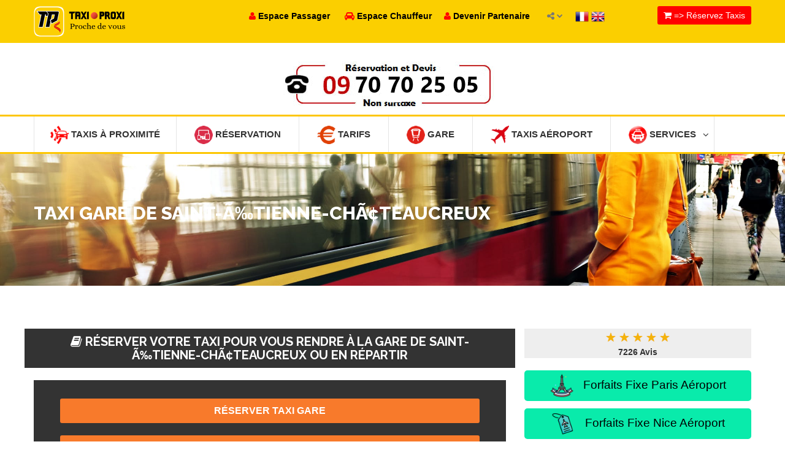

--- FILE ---
content_type: text/html
request_url: https://taxiproxi.fr/taxi-proxi-a-la-gare-de-saint-etienne-chateaucreux
body_size: 30399
content:
				 
<!doctype html>
<html lang="en">
<head>
 <meta name="apple-itunes-app" content="app-id=510336055, app-argument=https://apps.apple.com/fr/app/taxi-proxi-commander-course/id510336055?platform=iphone">
    
<meta name="trustpilot-one-time-domain-verification-id" content="e5164459-1bce-40fa-9975-9a932521232b"/>
<!-- TrustBox script -->
<script type="text/javascript" src="//widget.trustpilot.com/bootstrap/v5/tp.widget.bootstrap.min.js" async></script>
<!-- End TrustBox script -->
<!-- Google tag (gtag.js) -->
<script async src="https://www.googletagmanager.com/gtag/js?id=G-Q4NF9ES2KT"></script>
<script>
  window.dataLayer = window.dataLayer || [];
  function gtag(){dataLayer.push(arguments);}
  gtag('js', new Date());

  gtag('config', 'G-Q4NF9ES2KT');
</script> 

<meta name="msvalidate.01" content="469202C251CEA073A6071E491FFE3FCC" />
<meta name="google-site-verification" content="5amKld-6u2mNoSVua4fA9AVt63hOSNGbwVegJK4WaZE" />
<meta name="alexaVerifyID" content="ax3MiPBahrjmFASWo4M4TS5WZvQ" />
<meta http-equiv="Content-Type" content="text/html; charset=utf-8" />
<link href="images/favicon.png" rel="icon" type="image/x-icon" /> 
<meta name="robots" content="index,follow" />
<meta name="revisit-after" content="15" />
<meta name="distribution" content="global" />
<meta name="rating" content="General" />

  <meta name="viewport" content="width=device-width, initial-scale=1.0">
  <meta http-equiv="X-UA-Compatible" content="IE=edge">

  <!-- Stylesheets -->
  <link rel="stylesheet" href="css/style.css">

 

  

<script type="application/ld+json">
{
  "@context" : "http://schema.org",
  "@type" : "LocalBusiness",
  "name" : "Taxi Proxi - Le taxi le plus proche de vous !",
  "image" : "https://www.taxiproxi.fr/images/logo-new.png",
  "priceRange" : "from 10,75€" ,
  "telephone" : "+33899250525",
  "email" : "contact@taxiproxi.com",
  "address" : {
    "@type" : "PostalAddress",
    "streetAddress" : "11 rue Albert Einstein",
    "addressLocality" : "Champs-sur-Marne",
    "addressCountry" : "FR",
    "postalCode" : "77420"
  },
"aggregateRating" : {
	"@type" : "AggregateRating",
	"ratingValue" : "5",
	"bestRating" : "5",
	"ratingCount" : "7438"},
  "openingHoursSpecification" : {
    "@type" : "OpeningHoursSpecification",
    "dayOfWeek": [
      "Monday",
      "Tuesday",
      "Wednesday",
      "Thursday",
      "Friday",
      "Friday",
      "Saturday",
      "Sunday"
    ],
    "opens" : "00:00",
    "closes" : "23:59"
  },
  "url" : "https://taxiproxi.fr/taxi-proxi-a-la-gare-de-saint-etienne-chateaucreux"}
</script>
<script type='application/ld+json'>
{
	"@context": "http://schema.org/",
	"@type": "Service",
	"serviceType": "Taxi \/ VTC en ligne",
    "provider": {
		"@type": "Organization",
		"name": "TaxiProxi.fr",
		"@id": "https:\/\/taxiproxi.fr\/"	},
	"description": "Comparer et r\u00e9server un taxi VTC  en 3 clics - 5000 chauffeurs entrent en comp\u00e9tition pour proposer leur prix fixe le moins cher.",
	"name": "Taxi \/ VTC TaxiPRoxi"}
</script>

<script type="application/ld+json"> {
"@context": "https://schema.org",
"@type": "SoftwareApplication",
"name": "Taxi Proxi Réservation",
"operatingSystem": "ANDROID",
"applicationCategory": "https://schema.org/TravelApplication",
"downloadUrl" : "https://play.google.com/store/apps/details?id=com.proxinegoce.taxiproxi&hl=fr",
"aggregateRating": {
"@type": "AggregateRating",
"ratingValue": "5",
"ratingCount": "7438"
},
"offers": {
"@type": "Offer",
"price": "0",
"priceCurrency": "EUR"
}}</script> 

<script type="application/ld+json"> {
"@context": "https://schema.org",
"@type": "SoftwareApplication",
"name": "Taxi Proxi Réservation",
"operatingSystem": "IOS",
"applicationCategory": "https://schema.org/TravelApplication",
"downloadUrl" : "https://apps.apple.com/fr/app/taxi-proxi/id510336055",
"aggregateRating": {
"@type": "AggregateRating",
"ratingValue": "5",
"ratingCount": "7438"
},
"offers": {
"@type": "Offer",
"price": "0",
"priceCurrency": "EUR"
}}</script> 


	
</head>

<body  > 


  <style>
        /* Style pour la barre de notification */
        .app-download-banner {
            display: none; /* Cacher par défaut */
           
            top: 0;
            left: 0;
            right: 0;
            background-color: #4CAF50;
            color: white;
            text-align: center;
            padding: 10px;
            z-index: 1000;
        }
        .app-download-banner button {
            background-color: #f44336;
            color: white;
            border: none;
            padding: 10px 15px;
            cursor: pointer;
            margin-left: 20px;
        }
    </style>
	
    <div class="app-download-banner" id="app-download-banner">
        <button style="
    background-color: #4d90fe;
    color: white;
    border: none;
    padding: 10px;
    cursor: pointer;
    margin-left: 0px;
    "><a href="https://play.google.com/store/apps/details?id=com.proxinegoce.taxiproxi&hl=fr" style="color: white; text-decoration: none; margin-left: 10px;">📱 Téléchargez Application TaxiProxi</a></button>
 <button id="close-banner">X</button> 
    </div>

    <script>
        // Vérifier si l'appareil est Android
        if (/android/i.test(navigator.userAgent)) {
            // Vérifier si le cookie existe
            if (!document.cookie.split('; ').find(row => row.startsWith('app_download_banner='))) {
                document.getElementById('app-download-banner').style.display = 'block';
            }
        }

        // Fermer la bannière et enregistrer un cookie pour ne pas l'afficher de nouveau
        document.getElementById('close-banner').onclick = function() {
            document.getElementById('app-download-banner').style.display = 'none';
            var date = new Date();
            date.setTime(date.getTime() + (24 * 60 * 60 * 1000)); // 1 jour
            document.cookie = "app_download_banner=true; expires=" + date.toUTCString() + "; path=/";
        };
    </script>

<div id="main-wrapper">

  <header id="header">
    <div class="header-top-bar">
      <div class="container">
        <!-- HEADER-LOGIN -->
		
		 	 <div class="header-logo text-left">
          <!--<h4><a href="index.php"><img src="images/logo-new.png"  width="50px" height="50px"    align="absmiddle"></a>  </h4> !--> 
        		
				  <h4><a href="index.php"><img alt="TaxiProxi" src="images/logotp.png"   height="50px"  align="absmiddle"></a></h4>
        		
				
				<!--<img src="images/canne.png" align="absmiddle" width="150px" height="70px"  width="50px" height="50px" >!-->
		</div>
	

		<!-- 
		
			<div class="header-login" >

		</div>
		
        <div class="header-login  hidden-xs" >

          <a href="#" class=""><i class="fa fa-user"></i> Passager</a>

          <div>
            <form action="https://passager.taxiproxi.fr" method="post">
              <input name="email_passager" type="text" class="form-control" placeholder="Email">
              <input  name="tel_passager" type="text" class="form-control" placeholder="Téléphone">
              <input type="submit" class="btn btn-default" value="Connexion">
             
            </form>
          </div>

        </div> END .HEADER-LOGIN -->

        <!-- HEADER REGISTER -->
		<!-- 
        <div class="header-register hidden-xs">
          <a href="#" class=""><i class="fa fa-automobile"></i> Chauffeur</a>

          <div>
            <form action="espace-chauffeur.php" method="post">
              <input name="licence" type="text" class="form-control" placeholder="Carte Professionnelle ou CDC">
              <input name="password" type="password" class="form-control" placeholder="Mot de passe">
            
              <input type="submit" class="btn btn-default" value="Connexion">
			  
			   <a href="espace-chauffeur.php" class="btn btn-link">Vous n'avez pas un compte ? Inscrivez-vous</a>
            </form>
          </div>

        </div> END .HEADER-REGISTER -->
     
        <!-- HEADER-LOG0 
		  <div class="header-logo text-center">
          <h2><a href="index.php"><img src="images/logo-new.png" width="100px" height="100px"></a></h2>
        </div>
       
		-->
		
	
        <!-- END HEADER LOGO -->

        <!-- HEADER-SOCIAL     END HEADER-SOCIAL -->
		
		 <div class="hidden-xs" style="
    position: relative;
    float: left;
    z-index: 9999;
    margin-right: 20px;
    padding: 6px 0;
    font-weight: 700;">
			<a href="https://passager.taxiproxi.fr" class=""><font color="#FF0000"><i class="fa fa-user"></i></font> <font color="#000">Espace Passager</font></a> &nbsp;&nbsp;&nbsp;&nbsp;
		<a href="espace-chauffeur.php" class=""><font color="#FF0000"><i class="fa fa-automobile"></i></font> <font color="#000">Espace Chauffeur</font></a>&nbsp;&nbsp;&nbsp;&nbsp;
		<a href="devenir-partenaire.php" class=""><font color="#FF0000"><i class="fa fa-user"></i></font> <font color="#000">Devenir Partenaire</font></a>&nbsp;&nbsp;
		</div>
		
        <div class="header-social">
	
		
		
          <a href="#">
            <span><i class="fa fa-share-alt"></i></span>
            <i class="fa fa-chevron-down social-arrow"></i>
          </a>

          <ul class="list-inline">
            <li class="active"><a href="https://www.facebook.com/taxiproxi"><i class="fa fa-facebook-square"></i></a></li> 
            <li><a href="https://twitter.com/taxi_proxi"><i class="fa fa-twitter-square"></i></a></li> 
			
			 <li><a href="https://play.google.com/store/apps/details?id=com.proxinegoce.taxiproxi"><i class="fa fa-play"></i></a></li> 
			  <li><a href="https://itunes.apple.com/fr/app/taxi-proxi/id510336055?l=fr&ls=1&mt=8"><i class="fa fa-apple"></i></a></li>  
          </ul>
        </div>
     
 
        <div style="    position: relative;
    float: left;
    z-index: 9999;
    margin-right: 20px;
    padding: 6px 0;
    font-weight: 700;">
         <a  title="Français" href="#"  class="flag_link fre" data-lang="fr"  ><img  alt="Français"  src="map/fr.png"  width="22" height="22" align="absmiddle" >  </a> 
             <a href="#" title="Anglais"  class="flag_link eng" data-lang="en"><img  alt="Anglais"  src="map/en.png" width="22" height="22"   align="absmiddle" >  </a> 
          
        </div>  
	 		 		
<div id="google_translate_element"></div>
<script type="text/javascript">
   function googleTranslateElementInit() {
       new google.translate.TranslateElement({ pageLanguage: 'fr' }, 'google_translate_element');
   }
</script>
<script type="text/javascript"
   src="//translate.google.com/translate_a/element.js?cb=googleTranslateElementInit"></script>
  
<style>
#google_translate_element{
  display: none;
}
.goog-te-banner-frame.skiptranslate {
        display: none !important;
    } 
    body {
        top: 0px !important; 
    }
 </style>
<script type="text/javascript">
var flags = document.getElementsByClassName('flag_link');


Array.prototype.forEach.call(flags, function(e){
  e.addEventListener('click', function(){
    var lang = e.getAttribute('data-lang'); 
    var languageSelect = document.querySelector("select.goog-te-combo");
    languageSelect.value = lang; 
    languageSelect.dispatchEvent(new Event("change"));
  }); 
});
</script>
                         
        <!-- CALL TO ACTION -->
        <div class="header-call-to-action">
          <a href="commander-taxis-reserver.php" class="btn btn-default"><i class="fa fa-shopping-cart"></i> => Réservez Taxis</a>
        </div><!-- END .HEADER-CALL-TO-ACTION -->

      </div><!-- END .CONTAINER -->
    </div>
    <!-- END .HEADER-TOP-BAR -->
				<style>
#title_message
 {   
 display: none;
 }
@media screen and (min-width: 768px) {   
 #title_message 
 {       

 display: block;  
 }
 }
.xheader-top_block-3 {
    float: center;
    line-height: 10px;
    z-index: 2;
    text-align: center;
    padding-top: 10px;
    padding-bottom: 10px;
	    color: #CC2262;
} 
.xtext-1 {
    font-size: 40px;
    letter-spacing: -0.02em;
	    color: #CC2262;
}



a.submitButton {
    background: #c1214c center 60px no-repeat;
    color: #ffffff;
    font-weight: 700;
    text-align: center;
    width: 270px;
	height:70px;
	font-size:18px;
    padding: 10px;
    -webkit-border-radius: 5px 5px 5px 5px;
    border-radius: 5px 5px 5px 5px;
    text-transform: uppercase;
    cursor: pointer;
    transition: all .2s ease-in-out;
    -moz-transition: all .2s ease-in-out;
    -webkit-transition: all .2s ease-in-out;
}
 a.submitButton2 {
    background: #c1214c center 60px no-repeat;
    color: #ffffff;
    font-weight: 700;
    text-align: center;
    width: 270px;
	height:70px;
	font-size:30px;
    padding: 10px;
    -webkit-border-radius: 5px 5px 5px 5px;
    border-radius: 5px 5px 5px 5px;
    text-transform: uppercase;
    cursor: pointer;
    transition: all .2s ease-in-out;
    -moz-transition: all .2s ease-in-out;
    -webkit-transition: all .2s ease-in-out;
}

	</style>
			
		 	 <br>  
 <!--<center><a href="taxi-proxi-aeroport.php" class="submitButton2" ><font color="#fff"><i class="fa fa-plane fa-2x" ></i> Taxi Aéroports</font></a>
  </center>    <br>!-->

<center>
  <span id="title_message">
	
	
	
	       <div class="xheader-top_block-3 xtext-1">
		   			        <a tel="09 70 70 25 05" href="tel:09 70 70 25 05" onclick="ga('send', 'event', 'Phone Call Tracking passenger 09 70 70 25 05', 'click-to-call', 'header');"><font color="#CC2262;"> <img  alt="Appelez"  src="images/numero.jpg"> </font><!--<br><font size="-1" color="green" ><span id="title_message0">( Service Dispo 24H/24 et 7J/7 )</span></font>--></a>
        
			    
<!--  	

<a href="/taxi-conventionnes-cpam"><img  alt="Taxi Conventionnée"  src="images/taxi-conventionne.png"  ></a>  
		   
	   
<a href="/devenir-partenaire.php"><img  alt="Devenir Partenaire"  src="images/devenirpartenaire.jpg"  ></a>  
	 !-->
	 
		<!--   <a href="/entreprise"><img src="images/entreprise.jpg"  ></a>  !-->
        </div>

	  
  </span>
  </center>
	

		<!--  		 
	 <div class="monkeyyo"><center><a href="/devenir-partenaire.php"><img  alt="Partenaire"  src="images/devenirpartenaire.jpg" width="100%"></a></center> </div> 	
	 
	   
	 <div class="monkeyyo"><center><a href="/taxi-conventionnes-cpam"><img  alt="Taxi Conventionnée"  src="images/taxi-conventionne.png" width="100%"></a></center> </div> 	
 
	 	 <div class="monkeyyo"><center><a href="/entreprise"><img src="images/entreprise.jpg" width="100%"></a></center> </div> 	 !-->
	<style>
	
	 .monkeyyo {
	  display: none;
 }
 
@media (max-width: 770px) {
 
 .monkeyyo {
	 display: block; 
}  
}

 .page-heading > span {
    position: absolute;
    top: 0;
    left: 0;
    width: 100%;
    height: 100%;
    background-image:url("images/pages/taxi-proxi-a-la-gare-de-saint-etienne-chateaucreux.jpg"), url('images/pages/total.png'); 
	background-repeat:no-repeat;
	background-position:center center;
 -webkit-background-size: cover;
  -moz-background-size: cover;
  -o-background-size: cover;
  background-size: cover;
} 
</style>   <meta name="title" content="R&eacute;server Taxi Gare de Saint-Ã‰tienne-ChÃ¢teaucreux  | Service Dispo 24h/7j | Taxi Proxi">
<meta name="description" content="Trouvez un Taxi Libre et qui roule en temps r&eacute;el proche de la Gare de Saint-Ã‰tienne-ChÃ¢teaucreux, Appelez le taxi disponible le plus proche de vous !">
<meta name="keywords" content="Taxi Gare de Saint-Ã‰tienne-ChÃ¢teaucreux ,application iphone taxi , application ipad taxi , application android taxi ,  passager, chauffeur , Taxi Proxi , taxi paris , taxi aeroport , taxi g7 ,g1 taxi , taxi france , taxi vite , application taxi , application iphone taxi , application android taxi ,  Taxi, taxis, Taxis, France, Paris, annuaire, taxi, taxis, TAXI, r&eacute;seau">
<title>R&eacute;server Taxi Gare de Saint-Ã‰tienne-ChÃ¢teaucreux  | Service Dispo 24h/7j | Taxi Proxi</title>

  <style>
@media (min-width: 770px) {
 .affichechauffeur {
	 display: none;
}  
}
 
  </style>  
  <div class="header-nav-bar">
      <div class="container">
        <nav>

        <button>MENU <i class="fa fa-bars"></i></button>

          <ul class="primary-nav list-unstyled">
    
 <li><a href="trouver-un-taxi.php"><img src="images/geoloccarred.png" width="30px" height="30px" align="absmiddle"> Taxis à Proximité</a></li> 
			 <!--  <li><a href="https://annuaire.taxiproxi.fr"><img alt="ANNUAIRE TAXI FRANCE" src="images/geoloccarred.png" width="30px" height="30px" align="absmiddle"> ANNUAIRE TAXI FRANCE</a></li>!-->
 <li class="affichechauffeur"><a href="https://passager.taxiproxi.fr"><img  alt="Espace Passager" src="images/menu-services.png" width="30px" height="30px" align="absmiddle"> Espace Passager</a></li>
 

			  <li  ><a href="commander-taxis-reserver.php"><img  alt="R&eacute;servation" src="images/menu-reserver.png" width="30px" height="30px" align="absmiddle"> R&eacute;servation </a>
      

            </li>	  
			 <li><a href="tarif-duree-course-taxi.php"><img  alt="Tarifs" src="images/menu-euro.png" width="30px" height="30px" align="absmiddle"> Tarifs</a></li>
  				    <li class="affichechauffeur"><a href="bookingbox.php"><img  alt="Comparateur de prix" src="images/menu-prix.png" width="30px" height="30px" align="absmiddle"> Comparateur de prix <font color="red"></font></a></li>
            <li><a href="taxi-proxi-gare.php"><img  alt="Gare" src="images/menu-gare.png" width="30px" height="30px" align="absmiddle"> Gare</a></li>
           
        
           <li><a href="taxi-proxi-aeroport.php"><img  alt="Taxis Aéroport" src="images/menu-aeroport.png" width="30px" height="30px" align="absmiddle"> Taxis Aéroport</a></li>
         	    

			   

                       <li class="affichechauffeur"><a href="tarifs-forfaitaires-entre-paris-et-les-aeroports.php"><img  alt="TAXI PARIS" src="images/menu-aeroport.png" width="30px" height="30px" align="absmiddle"> TAXI PARIS (ORLY/ROISSY)</a></li>
			   		 
						 	<li class="affichechauffeur"><a href="contact.php"><img  alt="Contactez" src="images/menu-contact.png" width="30px" height="30px" align="absmiddle"> Contactez nous</a></li>
		
					<li class="affichechauffeur"><a href="espace-chauffeur.php"><img  alt="Chauffeur" src="images/menu-chauffeur.png" width="30px" height="30px" align="absmiddle"> Chauffeur</a></li>
		
			           <li class=""><a href="#"><img  alt="Services" src="images/menu-services.png" width="30px" height="30px" align="absmiddle"> Services<i class="fa fa-angle-down"></i></a>

              <ul>
			  
     <li><a href="contact.php">Contactez nous</a></li>
			    <li><a href="actualite.php">Actualit&eacute;</a></li>
			 <li><a href="forfait-taxi-aeroport.php">Forfaits Taxis A&eacute;roports</a></li>
			      <li><a href="forfaits-taxi-aeroport-nice.php">Forfaits A&eacute;roports-Nice-Cannes</a></li>
				 
			    <li><a href="tarifs-forfaitaires-entre-paris-et-les-aeroports.php">Forfaits Paris-A&eacute;roports</a></li>
  <li><a href="offre-entreprise.php">Offre entreprise</a></li>				  
				  <li><a href="commander-taxi-conventionne-cpam.php">Taxis Conventionnés</a></li>
					 	      <li><a href="commander-taxis.php">R&eacute;server un Taxi</a> </li>
							   <li><a href="devis-taxis.php">Devis Taxi</a></li>
							  <li><a href="chercher-taxi.php">Trouver dans carte</a></li>
			         <li><a href="taxi-proxi-gare.php">Taxis Gare</a></li>
                <li><a href="taxi-proxi-aeroport.php">Taxis Aéroport</a></li>
              
				
				   
                <li><a href="faq.php"  style="text-decoration:none;">Questions - R&eacute;ponses</a></li>
                <li><a href="tarif-duree-course-taxi.php">Calculer Tarif-Dur&eacute;e</a></li>
              
         <li><a href="application-iphone-android-taxi-proxi.php">Applications mobile</a></li>
          
				   <li><a href="publicite.php">Nos supports visuels</a></li>
				    <li><a href="publicite-commande-un-clic.php">Notre BOX</a></li>
					
					 <li><a href="lapress.php">La presse en parle</a> </li>
				
				 <li><a href="rechercher-taxi.php">Chercher un Taxi</a></li>
				   
			 

               </ul>
			   </li> 
			
		
          

   
			 
          </ul>
        </nav>
      </div> <!-- end .container -->
    </div> <!-- end .header-nav-bar -->




 <style>
.rating ul{margin:0;padding:0;}
.rating li{cursor:pointer;list-style-type: none;display: inline-block;color: #F0F0F0;text-shadow: 0 0 1px #666666; }
.rating .highlight, .rating .selected {color:#F4B30A;text-shadow: 0 0 1px #F48F0A;}
</style>
  
	  <style>
	  
	  .page-heading > span {
    position: absolute;
    top: 0;
    left: 0;
    width: 100%;
    height: 100%;
    background-image: url(images/pages/taxi-proxi-a-la-gare.jpg);
    background-repeat: no-repeat;
    background-position: center center;
    -webkit-background-size: cover;
    -moz-background-size: cover;
    -o-background-size: cover;
    background-size: cover;
}




    .bodyLeftButtonsearch {
	background: none repeat scroll 0 0 rgba(0, 0, 0, 0);
    min-height: 25px;
    padding: 0;
	 background: none repeat scroll 0 0 #1C5CA9;
    border: medium none;
    color: #fff;
    cursor: pointer;
    display: inline-block;
    font-size: 1.1em;
    padding: 0.5em 16px;
    position: relative;
    text-align: center;
    text-shadow: 0 0 1px #692660;
    vertical-align: middle; 
	border-radius: 5px; 
-moz-border-radius: 5px; 
-webkit-border-radius: 5px; 
border: 2px solid #1C5CA9;
	  }
	  
	  
	  .a-btn{
   width:220px;	
	background: #ec0000; /* Old browsers */
	background: -moz-linear-gradient(top, #ec0000 0%, #980000 100%); /* FF3.6+ */
	background: -webkit-gradient(linear, left top, left bottom, color-stop(0%,#ec0000), color-stop(100%,#980000)); /* Chrome,Safari4+ */
	background: -webkit-linear-gradient(top, #ec0000 0%,#980000 100%); /* Chrome10+,Safari5.1+ */
	background: -o-linear-gradient(top, #ec0000 0%,#980000 100%); /* Opera 11.10+ */
	background: -ms-linear-gradient(top, #ec0000 0%,#980000 100%); /* IE10+ */
	background: linear-gradient(to bottom, #ec0000 0%,#980000 100%); /* W3C */
	filter: progid:DXImageTransform.Microsoft.gradient( startColorstr='#ec0000', endColorstr='#980000',GradientType=0 ); /* IE6-9 */
	border-radius:100px;
	display:inline-block;
    position:relative;
    float:left;
    clear:both;
    overflow:hidden;
	margin:5px 0px;
	cursor: pointer; 
	cursor: hand;
}
.a-btn img{
   
	position:absolute;
    left:15px;
    top:13px;
    border:none;
    -webkit-transition:all 0.3s ease-in-out;
    -moz-transition:all 0.3s ease-in-out;
    -o-transition:all 0.3s ease-in-out;
    transition:all 0.3s ease-in-out;
}
.a-btn .a-btn-slide-text{
    position:absolute;
    font-size:36px;
    top:18px;
    left:18px;
    color:#6d954e;
    opacity:0;
    text-shadow:0px 1px 1px rgba(255,255,255,0.4);
    -webkit-transition:opacity 0.2s ease-in-out;
    -moz-transition:opacity 0.2s ease-in-out;
    -o-transition:opacity 0.2s ease-in-out;
    transition:opacity 0.2s ease-in-out;
}
.a-btn-text{
    font-family:'Oswald', sans-serif; font-weight:normal; color:#FFF; font-size:20px; float:right; line-height:50px; margin-right:35px;
}
.a-btn:hover img{
    -webkit-transform:scale(10);
    -moz-transform:scale(10);
    -ms-transform:scale(10);
    -o-transform:scale(10);
    transform:scale(10);
    opacity:0;
}
.a-btn:hover .a-btn-slide-text,.a-btn:hover .a-btn-icon-right span{    opacity:1;}


	  .a-btn-bleu{
   width:220px;	
	background: #08A2EF; /* Old browsers */
	background: -moz-linear-gradient(top, #08A2EF 0%, #31B2F7 100%); /* FF3.6+ */
	background: -webkit-gradient(linear, left top, left bottom, color-stop(0%,#08A2EF), color-stop(100%,#31B2F7)); /* Chrome,Safari4+ */
	background: -webkit-linear-gradient(top, #08A2EF 0%,#31B2F7 100%); /* Chrome10+,Safari5.1+ */
	background: -o-linear-gradient(top, #08A2EF 0%,#31B2F7 100%); /* Opera 11.10+ */
	background: -ms-linear-gradient(top, #08A2EF 0%,#31B2F7 100%); /* IE10+ */
	background: linear-gradient(to bottom, #08A2EF 0%,#31B2F7 100%); /* W3C */
	filter: progid:DXImageTransform.Microsoft.gradient( startColorstr='#08A2EF', endColorstr='#31B2F7',GradientType=0 ); /* IE6-9 */
	border-radius:100px;
	display:inline-block;
    position:relative;
    float:left;
    clear:both;
    overflow:hidden;
	margin:5px 0px;
	cursor: pointer; 
	cursor: hand;
	
}
.a-btn-bleu img{
   
	position:absolute;
    left:15px;
    top:13px;
    border:none;
    -webkit-transition:all 0.3s ease-in-out;
    -moz-transition:all 0.3s ease-in-out;
    -o-transition:all 0.3s ease-in-out;
    transition:all 0.3s ease-in-out;
}
.a-btn-bleu .a-btn-bleu-slide-text{
    position:absolute;
    font-size:36px;
    top:18px;
    left:18px;
    color:#6d954e;
    opacity:0;
    text-shadow:0px 1px 1px rgba(255,255,255,0.4);
    -webkit-transition:opacity 0.2s ease-in-out;
    -moz-transition:opacity 0.2s ease-in-out;
    -o-transition:opacity 0.2s ease-in-out;
    transition:opacity 0.2s ease-in-out;
}
.a-btn-bleu-text{
    font-family:'Oswald', sans-serif; font-weight:normal; color:#FFF; font-size:20px; float:right; line-height:50px; margin-right:35px;
}
.a-btn-bleu:hover img{
    -webkit-transform:scale(10);
    -moz-transform:scale(10);
    -ms-transform:scale(10);
    -o-transform:scale(10);
    transform:scale(10);
    opacity:0;
}
.a-btn-bleu:hover .a-btn-bleu-slide-text,.a-btn-bleu:hover .a-btn-bleu-icon-right span{    opacity:1;}
.form-ress {
    /* width: 500px; */
    margin: 10px 10px;
    /* padding: 15px; */
    position: relative;
    background: #0eaaa6;
    border-radius: 4px;
    color: #fff;
    box-shadow: 0 2px 2px rgba(0,0,0,0.2), 0 1px 5px rgba(0,0,0,0.2), 0 0 0 12px rgba(255,255,255,0.4);
	font-weight:bold;
}
.form-ress input[type=text], .form-ress input[type=password] {
    font-family: 'Lato', Calibri, Arial, sans-serif;
    font-size: 13px;
    font-weight: 400;
    display: block;
    padding: 5px;
    border: 3px solid #00ABEC;
    border-radius: 5px;
    -webkit-transition: all 0.3s ease-out;
    -moz-transition: all 0.3s ease-out;
    -ms-transition: all 0.3s ease-out;
    -o-transition: all 0.3s ease-out;
    transition: all 0.3s ease-out;
}
 
	.newStyleBt {
	width: 100%;
	height: 50px;
	background-color: #FC0;
	margin: 0 auto;
	text-align: center;
	font-size: 14px;
	font-family: Arial, Helvetica, sans-serif;
	border-radius:0px 100px 0px 100px;
	line-height: 50px;
	font-weight:bold;
	margin-bottom:10px;
	
	
}
.newStyleBt a {
	color: #fff;
	text-decoration: none;
	clear:both;
	background: #0eaaa6; /* For browsers that do not support gradients */
    background: -webkit-linear-gradient(#0eaaa6, #0eaaa6); /* For Safari 5.1 to 6.0 */
    background: -o-linear-gradient(#0eaaa6, #0eaaa6); /* For Opera 11.1 to 12.0 */
    background: -moz-linear-gradient(#0eaaa6, #0eaaa6); /* For Firefox 3.6 to 15 */
    background: linear-gradient(#0eaaa6, #0eaaa6); /* Standard syntax */
	border-radius:0px 100px 0px 100px;
	display: inherit; 
 
	
}
.newStyleBt a:hover {
	color: #fff;
	text-decoration: none;
	clear:both;
	background: #676767; /* For browsers that do not support gradients */
    background: -webkit-linear-gradient(#676767, #ff3b3b3b9600); /* For Safari 5.1 to 6.0 */
    background: -o-linear-gradient(#676767, #3b3b3b); /* For Opera 11.1 to 12.0 */
    background: -moz-linear-gradient(#676767, #3b3b3b); /* For Firefox 3.6 to 15 */
    background: linear-gradient(#676767, #3b3b3b); /* Standard syntax */
	display:block;
}
.search-btn {
    height: 50px;
    background-color: #e4b200;
    text-align: center;
    border-radius: 3px;
	padding-top: 7px;
}
 
	  </style> 
    <style>
#noti_Container {
    position:relative;     /* This is crucial for the absolutely positioned element */
    width:20px;
    height:20px;
}
.noti_bubble {
    position:absolute;    /* This breaks the div from the normal HTML document. */
    top: -6px;
    right:-6px;
    padding:1px 2px 1px 2px;
    background-color:red; /* you could use a background image if you'd like as well */
    color:white;
    font-weight:bold;
    font-size:0.95em;
    border-radius:30px;
    box-shadow:1px 1px 1px gray;
}

.ActualiteTitle2 {
    color: green;
    text-decoration: none;
    font-family: Arial;
    font-size: 20px;
    font-weight: bold;
}

.ActualiteTitle {
    color: red;
    text-decoration: none;
    font-family: Arial;
    font-size: 20px;
    font-weight: bold;
}
</style>	
  
    <!-- HEADER SEARCH SECTION -->
    <div class="header-search map">
 
	    
  </header> <!-- end #header -->
  
 

      <div class="page-heading blog-list-heading">
        <span></span> <!-- for dark-overlay on the bg -->

        <div class="container">

          <h1 style="font-size: 30px !important"> Taxi Gare de Saint-Ã‰tienne-ChÃ¢teaucreux</h1>

  

        </div> <!-- END .container-->
      </div>
    </div> <!-- END .SEARCH and slide-section -->


 
  </header> <!-- end #header -->

  <div id="page-content">
    <div class="container">
      <div class="page-content bl-list">
        <div class="row">
		
		
		
		
		
		
		
		
		
          <div class="col-md-8">
		  
		
		
		
		
		<div class="row">
		
		
					 			  
    <div class="reg-heading"  >
      <h1  style="margin: 0;
    color: #fff;
    font-weight: 400;
    font-size: 20px;
    font-family: 'Raleway', sans-serif;
    padding-top: 10px;
    padding-bottom: 10px;
    padding-left: 20px;
    padding-right: 20px;
    background: #333333;
    text-transform: uppercase;text-align:center;"><strong> 
	 
							<i class="fa fa-book"></i>  R&eacute;server votre taxi pour vous rendre &agrave; la Gare de Saint-Ã‰tienne-ChÃ¢teaucreux ou en r&eacute;partir
			</strong>
					 
				</h1>	 		 
		</div>	 

<br>
	    
		
 
		
	<div style=" 
    padding-left:  0px;
    padding-right:  0px;
	 ">	        	 
	 


		   <div class="col-md-12">
             
	 
					
			 
<style>
.button-wrapper{margin:0 0 0 30px;}

.a-btnBlack{
   width:280px;	
	background: #484848; /* Old browsers */
	background: -moz-linear-gradient(top, #484848 0%, #2c2c2c 100%); /* FF3.6+ */
	background: -webkit-gradient(linear, left top, left bottom, color-stop(0%,#484848), color-stop(100%,#2c2c2c)); /* Chrome,Safari4+ */
	background: -webkit-linear-gradient(top, #484848 0%,#2c2c2c 100%); /* Chrome10+,Safari5.1+ */
	background: -o-linear-gradient(top, #484848 0%,#2c2c2c 100%); /* Opera 11.10+ */
	background: -ms-linear-gradient(top, #484848 0%,#2c2c2c 100%); /* IE10+ */
	background: linear-gradient(to bottom, #484848 0%,#2c2c2c 100%); /* W3C */
	filter: progid:DXImageTransform.Microsoft.gradient( startColorstr='#484848', endColorstr='#2c2c2c',GradientType=0 ); /* IE6-9 */
	border-radius:100px;
	display:inline-block;
    position:relative;
    float:left;
    clear:both;
    overflow:hidden;
	margin:5px 0px;	
}
.a-btn{
   width:330px;	
	background: #ec0000; /* Old browsers */
	background: -moz-linear-gradient(top, #ec0000 0%, #980000 100%); /* FF3.6+ */
	background: -webkit-gradient(linear, left top, left bottom, color-stop(0%,#ec0000), color-stop(100%,#980000)); /* Chrome,Safari4+ */
	background: -webkit-linear-gradient(top, #ec0000 0%,#980000 100%); /* Chrome10+,Safari5.1+ */
	background: -o-linear-gradient(top, #ec0000 0%,#980000 100%); /* Opera 11.10+ */
	background: -ms-linear-gradient(top, #ec0000 0%,#980000 100%); /* IE10+ */
	background: linear-gradient(to bottom, #ec0000 0%,#980000 100%); /* W3C */
	filter: progid:DXImageTransform.Microsoft.gradient( startColorstr='#ec0000', endColorstr='#980000',GradientType=0 ); /* IE6-9 */
	border-radius:100px;
	display:inline-block;
    position:relative;
    float:left;
    clear:both;
    overflow:hidden;
	margin:5px 0px;	
}
.a-btn img{
   
	position:absolute;
    left:15px;
    top:13px;
    border:none;
    -webkit-transition:all 0.3s ease-in-out;
    -moz-transition:all 0.3s ease-in-out;
    -o-transition:all 0.3s ease-in-out;
    transition:all 0.3s ease-in-out;
}
.a-btn .a-btn-slide-text{
    position:absolute;
    font-size:36px;
    top:18px;
    left:18px;
    color:#6d954e;
    opacity:0;
    text-shadow:0px 1px 1px rgba(255,255,255,0.4);
    -webkit-transition:opacity 0.2s ease-in-out;
    -moz-transition:opacity 0.2s ease-in-out;
    -o-transition:opacity 0.2s ease-in-out;
    transition:opacity 0.2s ease-in-out;
}
.a-btn-text{
    font-family:'Oswald', sans-serif; font-weight:normal; color:#FFF; font-size:20px; float:right; line-height:50px; margin-right:35px;
}
.a-btn:hover img{
    -webkit-transform:scale(10);
    -moz-transform:scale(10);
    -ms-transform:scale(10);
    -o-transform:scale(10);
    transform:scale(10);
    opacity:0;
}
.a-btn:hover .a-btn-slide-text,.a-btn:hover .a-btn-icon-right span{    opacity:1;}





.blackBt{
   padding:0 20px; display:block;
   line-height:40px; text-align:center;	
	background: #484848; /* Old browsers */
	background: -moz-linear-gradient(top, #484848 0%, #2c2c2c 100%); /* FF3.6+ */
	background: -webkit-gradient(linear, left top, left bottom, color-stop(0%,#484848), color-stop(100%,#2c2c2c)); /* Chrome,Safari4+ */
	background: -webkit-linear-gradient(top, #484848 0%,#2c2c2c 100%); /* Chrome10+,Safari5.1+ */
	background: -o-linear-gradient(top, #484848 0%,#2c2c2c 100%); /* Opera 11.10+ */
	background: -ms-linear-gradient(top, #484848 0%,#2c2c2c 100%); /* IE10+ */
	background: linear-gradient(to bottom, #484848 0%,#2c2c2c 100%); /* W3C */
	filter: progid:DXImageTransform.Microsoft.gradient( startColorstr='#484848', endColorstr='#2c2c2c',GradientType=0 ); /* IE6-9 */
	border-radius:20px 0px 20px 0px;
    width:230px;
    float:left;
    clear:both;
    overflow:hidden;
	margin:5px 0px;	
	font-family:'Oswald', sans-serif; font-weight:normal; color:#FFF;  
}

	.blackBt a{color:#FFF; text-decoration:none;
 -webkit-transition:all 0.3s ease-in-out;
    -moz-transition:all 0.3s ease-in-out;
    -o-transition:all 0.3s ease-in-out;
    transition:all 0.3s ease-in-out;
	
	
	}
	
.blackBt a:hover{color:#FBD200; text-decoration:none; 
	transform: rotate(0deg) scale(0.67) skew(1deg) translate(0px);
-webkit-transform: rotate(0deg) scale(0.67) skew(1deg) translate(0px);
-moz-transform: rotate(0deg) scale(0.67) skew(1deg) translate(0px);
-o-transform: rotate(0deg) scale(0.67) skew(1deg) translate(0px);
-ms-transform: rotate(0deg) scale(0.67) skew(1deg) translate(0px);
    }
	

	

.buttonText {
  font: 18px/1.5 Helvetica, Arial, sans-serif;
}


#button1 {
 color: white;
  text-decoration: none;
  background: #6292c2;
  border: 2px solid #eee;
  height: 28px;
  width: 192px;
  margin: 10px 0 0 0px;
  padding: 0 0 0 7px;
  overflow: hidden;
  display: block;
  
  /*Transition*/
  -webkit-transition: All 0.5s ease;
  -moz-transition: All 0.5s ease;
  -o-transition: All 0.5s ease;
  -ms-transition: All 0.5s ease;
  transition: All 0.5s ease;
  
  /*Rounded Corners*/
  -webkit-border-radius: 15px;
  -moz-border-radius: 15px;
  border-radius: 15px;
  
  /*Gradient*/
  background-image: -webkit-linear-gradient(top, rgba(0, 0, 0, 0), rgba(0, 0, 0, 0.2));
  background-image: -moz-linear-gradient(top, rgba(0, 0, 0, 0), rgba(0, 0, 0, 0.2));
  background-image: -o-linear-gradient(top, rgba(0, 0, 0, 0), rgba(0, 0, 0, 0.2));
  background-image: -ms-linear-gradient(top, rgba(0, 0, 0, 0), rgba(0, 0, 0, 0.2));
  background-image: linear-gradient(top, rgba(0, 0, 0, 0), rgba(0, 0, 0, 0.2));
}

#button1:hover {
  width: 310px;
}

#button2 {

  text-decoration: none;
  background: #d11717;
  color: white;
  border: 2px solid #eee;
  height: 38px;
 width : 300px;
  margin: 10px 0 0 0px;
  overflow: hidden;
  display: block;
  text-align: left;
  line-height: 38px;
  
  /*Transition*/
  -webkit-transition: All 0.5s ease;
  -moz-transition: All 0.5s ease;
  -o-transition: All 0.5s ease;
  -ms-transition: All 0.5s ease;
  transition: All 0.5s ease;
  
  /*Rounded Corners*/
  -webkit-border-radius: 10px;
  -moz-border-radius: 10px;
  border-radius: 10px;
  
  /*Gradient*/
  background-image: -webkit-linear-gradient(top, rgba(0, 0, 0, 0), rgba(0, 0, 0, 0.2));
  background-image: -moz-linear-gradient(top, rgba(0, 0, 0, 0), rgba(0, 0, 0, 0.2));
  background-image: -o-linear-gradient(top, rgba(0, 0, 0, 0), rgba(0, 0, 0, 0.2));
  background-image: -ms-linear-gradient(top, rgba(0, 0, 0, 0), rgba(0, 0, 0, 0.2));
  background-image: linear-gradient(top, rgba(0, 0, 0, 0), rgba(0, 0, 0, 0.2));
  
  /*Shadow*/
  -webkit-box-shadow: 0px 3px 1px rgba(0, 0, 0, 0.2);
  -moz-box-shadow: 0px 3px 1px rgba(0, 0, 0, 0.2);
  box-shadow: 0px 3px 1px rgba(0, 0, 0, 0.2);
}
#button2:hover {
  background-color: #ff3434;
}

#button3 {
  background: #d11717 url('images/bkg-1.jpg');
  background-position: 0 0;
  color: white;
  text-shadow: 0px 2px 0px rgba(0, 0, 0, 0.3);
  font-size: 18px;
  height: 58px;
  
  margin: 20px 50px 0px 50px;
  overflow: hidden;
  display: block;
  text-align: left;
  line-height: 58px;
  
  /*Transition*/
  -webkit-transition: All 0.8s ease;
  -moz-transition: All 0.8s ease;
  -o-transition: All 0.8s ease;
  -ms-transition: All 0.8s ease;
  transition: All 0.8s ease;
  
  /*Rounded Corners*/
  -webkit-border-radius: 5px;
  -moz-border-radius: 5px;
  border-radius: 5px;
  
  /*Shadow*/
  -webkit-box-shadow: 0px 3px 1px rgba(0, 0, 0, 0.2);
  -moz-box-shadow: 0px 3px 1px rgba(0, 0, 0, 0.2);
  box-shadow: 0px 3px 1px rgba(0, 0, 0, 0.2);
}

#button3:hover {
  background-position: 0px 150px;
}


 


</style> 	 
<script>
 function actionaeroport()
{
	
var e = document.getElementById("aeroport");
var aeroport = e.options[e.selectedIndex].value;
	
if(document.formaeroport.type[0].checked == true) {
	if (aeroport=='-')
	{
   document.formaeroport.action = 'commander-taxis-reserver.php';
   }
   else
   {
	  document.formaeroport.action = 'comment-aller-a-l-'+aeroport;  
   }
}
if(document.formaeroport.type[1].checked == true) {
  	if (aeroport=='-')
	{
   document.formaeroport.action = 'commander-taxis-reserver.php';
   }
   else
   {
	  document.formaeroport.action = 'comment-quitter-l-'+aeroport;  
   }
   }
 document.formaeroport.submit();
}

 function actiongare()
{
	
var e = document.getElementById("gare");
var gare = e.options[e.selectedIndex].value;
	
if(document.formgare.type[0].checked == true) {
	if (gare=='-')
	{
   document.formgare.action = 'commander-taxis-reserver.php';
   }
   else
   {
	  document.formgare.action = 'comment-aller-a-la-'+gare;  
   }
}
if(document.formgare.type[1].checked == true) {
  	if (gare=='-')
	{
   document.formgare.action = 'commander-taxis-reserver.php';
   }
   else
   {
	  document.formgare.action = 'comment-quitter-la-'+gare;  
   }
   }
 document.formgare.submit();
}
</script>	

 
 <div style=" 
    left: 0;
    z-index: 99;
    padding: 20px;
    width: 100%;
    height: auto;
    background-color: rgba(0, 0, 0, 0.8);
    transition: all .4s ease;"
	>
        
 <center>
<form action="commander-taxis-reserver.php" method="post"  >

									 	 <div class="row">
								<input type="submit" name="booknow2" value="Réserver Taxi Gare" style="   
	font-weight: bold;
    text-transform: uppercase;
    transition: all 0.2s ease 0s;
    -moz-transition: all 0.2s ease 0s;
    -o-transition: all 0.2s ease 0s;
    -webkit-transition: all 0.2s ease 0s;
       border-color: #7B5DA5;
    color: #FFFFFF;
	 width: 90%;
    margin: 10px;
    height: 40px;

    border: none; background-color:#f87a2b !important "/>
								 
									</div>
</form>
<form action="commander-taxis-reserver.php?devis" method="post"  >

									 	 <div class="row">
								<input type="submit" name="booknow" value="Devis Taxi Gare" style="	font-weight: bold;
    text-transform: uppercase;
    transition: all 0.2s ease 0s;
    -moz-transition: all 0.2s ease 0s;
    -o-transition: all 0.2s ease 0s;
    -webkit-transition: all 0.2s ease 0s;
       border-color: #7B5DA5;
    color: #FFFFFF;
	 width: 90%;
    margin: 10px;
    height: 40px;

    border: none; background-color:#f87a2b !important "/>
									</div>
</form>
 
  </center>
 
   <center>
 				<div class="container">
						<div class="property-slider-info2" style="  
    clear: both;
 
    padding: 5px;
	color: #FFFFFF !important;
	font-size:20px ;
	text-align:left;
    margin : 5px;
    ">
				     <h2 class="main-title" style="color: #FFFFFF !important; font-size:20px" >Demande de devis Gratuit</h2>
						<p class="sub-title" style="color: #FFFFFF !important; font-size:15px">1- Publier une demande de devis taxi<br>
2- Recevez des propositions de devis<br>
 
3- Choisissez votre chauffeur de taxi</p>
 
					     <h2 class="main-title" style="color: #FFFFFF !important; font-size:20px" >Réserver taxi en ligne</h2> 
						<p class="sub-title" style="color: #FFFFFF !important; font-size:15px">
1- Valider votre réservation<br>
 
2- Recevez gratuitement un SMS de confirmation  </p>				
 
						
						
						</div>
						
						
						
						</div>
 
   </center>
  
 </div> <br> <br>
<!--
			 
				 		<div style="padding-left:10px">
						 
	 <div style=" 
    text-align:center;
	border-radius:2px;
    z-index: 99;
    padding: 20px;
    width: 100%;
	color:red;
    height: auto;
    background-color: rgba(0, 0, 0, 0.8);
    transition: all .4s ease;"
	>					 
	<form action="commander-taxis-reserver.php" method="post"   name="formgare" id="formgare" >
&nbsp;&nbsp;&nbsp;&nbsp;&nbsp;&nbsp;&nbsp;&nbsp;<input type="radio" name="type" value="serendre" align="absmidlle"> <font size="+1" color="#ffffff"  >Aller </font>&nbsp;&nbsp;&nbsp;<input   type="radio" name="type" value="quitter"   align="absmidlle">  <font size="+1" color="#ffffff" >Quitter</font>

     <label>
      
	  <select name="gare" id="gare"> 
        <option value="gare-de-saint-etienne-chateaucreux">Gare de Saint-Ã‰tienne-ChÃ¢teaucreux</option>
    
        </select>
    </label> 

 <br><br><br>
	
						 	<a   class="btn btn-default" onClick="return actiongare();"> 
   
   	 <img src="images/icon-two.png" width="27" height="26" alt=" "  align="absmiddle">
        &nbsp;&nbsp;&nbsp;&nbsp;<b>R&eacute;server Taxi Gare </b>
  </a>
  
  
  </form>
  
  </div>
		 
						
						
						</div>
		 
			 
           <!-- end main grid layout 
			
			
			
		-->	
			 </div>  
 	   
		  </div>
		  

        </div> <!-- end .row -->
		
		
		<div class="row">
	
	
		 			  
    <div class="reg-heading"  >
      <h1  style="margin: 0;
    color: #fff;
    font-weight: 400;
    font-size: 30px;
    font-family: 'Raleway', sans-serif;
    padding-top: 40px;
    padding-bottom: 40px;
    padding-left: 20px;
    padding-right: 20px;
    background: #333333;
    text-transform: uppercase;text-align:center;"><strong> <i class="fa fa-plane"></i> Comment rejoindre ou quitter la gare avec Taxi Proxi</strong>
					 
				</h1>	 		 
		</div>	   
      <div style=" 
    padding-left: 50px;
    padding-right: 50px;
	 ">	               
   <div class="col-md-12">
   <br>
   
   	 <div class="post-sidebar"> <h2> R&eacute;server Taxis Gare de Saint-Ã‰tienne-ChÃ¢teaucreux</h2></div>
   
<br>
Vous voyager en train ou en TGV vous souhaiter appeler  ou r&eacute;server un 
taxi  &agrave; la <b>Gare de Saint-Ã‰tienne-ChÃ¢teaucreux ( taxi Gare de Saint-Atienne-ChAteaucreux )</b>,  avec la solution Taxi proxi 
c'est simple et gratuit avec 3 clic. 					<br>
		<br>			
Vous souhaitez aller &agrave; la <b>Gare de Saint-Ã‰tienne-ChÃ¢teaucreux ( taxi Gare de Saint-Atienne-ChAteaucreux )</b> en taxi ?<br>
  Vous souhaitez quitter la <b>Gare de Saint-Ã‰tienne-ChÃ¢teaucreux ( taxi Gare de Saint-Atienne-ChAteaucreux )</b> en taxi?<br><br>
 
Vous avez des bagages et vous souhaitez qu'un taxi les prenne en charges 
&agrave; l'arriv&eacute;e ou au d&eacute;part  de la <b>Gare de Saint-Ã‰tienne-ChÃ¢teaucreux ( taxi Gare de Saint-Atienne-ChAteaucreux )</b>.<br><br>
 
Le r&eacute;seau taxi proxi  vous propose le service de ses taxis partenaires 
disponible sur toute la France.<br>
Veuillez r&eacute;server un Taxi via les supports mis en place (SITE WEB, SITE 
WEB MOBILE ou APPLICATION) Vous n'aller plus &ecirc;tre en retard, on vous 
attends d&eacute;ja &agrave; la sortie de la <b>Gare de Saint-Ã‰tienne-ChÃ¢teaucreux ( taxi Gare de Saint-Atienne-ChAteaucreux )</b> .<br><br>
 
Taxi Proxi prend en charge votre r&eacute;servation et l'envoie &agrave; tous ses 
partenaires les plus proches de votre adresse de prise charge gr&acirc;ce &agrave; 
son application de g&eacute;olocalisation.
 
   <br> <br>
				<a target="_self" class="btn btn-default-big" href="commander-taxis-reserver.php">Je Réserve en ligne <i class="fa fa-arrow-right"></i></a>
 				 
			
   <br> <br>
	</div>	
			 
 				
  
 </div>
				   <br> <br>
           
                 
			
 
		   </div> <!-- end .row -->
		
		
		
	 
		
		
		
		<div class="row">
		
		
		 
				 			  
    <div class="reg-heading"  >
      <h1  style="margin: 0;
    color: #fff;
    font-weight: 400;
    font-size: 30px;
    font-family: 'Raleway', sans-serif;
    padding-top: 40px;
    padding-bottom: 40px;
    padding-left: 20px;
    padding-right: 20px;
    background: #333333;
    text-transform: uppercase;text-align:center;"><strong> <i class="fa fa-taxi"></i>  Taxi Proxi</strong>
					 
				</h1>	 		 
		</div>	   
        <div style=" 
    padding-left: 50px;
    padding-right: 50px;
	 ">	             
   <div class="col-md-12">
			<br> 	  
	


<p style="text-align:justify" >
Avec Taxi Proxi, la recherche par adresse sur le site Taxiproxi ou sur l'application sur Andro&iuml;de, Iphone/Ipad ou Win Phone vous permet de visualiser les taxis les plus proches. Pour cela il vous suffit de renseigner une adresse, un code postal ou une ville. De plus en plus de taxis sur toute la France ont int&eacute;gr&eacute; le r&eacute;seau de Taxis de Proximit&eacute; TAXI PROXI et sont g&eacute;o-localis&eacute;s. Ainsi vous pourrez avant le d&eacute;collage de votre avion r&eacute;server un taxi &agrave; l'a&eacute;roport pour plus de confort et vous &eacute;viter une longue attente. Le Taxi a&eacute;roport, le chemin le plus proche vers votre destination finale. Gagner du temps.</p>


<p style="text-align:justify" >
Venez &eacute;changer avec nous, partagez votre exp&eacute;rience Taxi Proxi avec de nombreux utilisateurs.<br>
Participer ainsi &agrave; l'&eacute;volution de l'application : commentaires, suggestions, remarques <br>
Exprimez-vous !<br><br>
<b>Facebook : <a href="http://www.facebook.com/taxiproxi" style="text-decoration:none;">facebook.com/taxiproxi</a></b><br>
<b>Tweeter : <a href="https://twitter.com/#!/taxi_proxi" style="text-decoration:none;">twitter.com/#!/taxi_proxi</a></b><br>
 </p>
<p style="text-align:justify" >
<b>Pour rester inform&eacute; des &eacute;volutions et faire vivre le r&eacute;seau dans votre ville.</b>
</p>  
 
	</div>	
			 
 
						
  </div>
 
				   <br> <br>
		 
	</div>
		
		
			 <div style=" 
    padding-left: 50px;
    padding-right: 50px;
	 ">	  
		
				<div class="row">
		
		
		 <div class="post-sidebar"> <h2>Vous pouvez r&eacute;server votre taxi pour rejoindre ou quitter deux gares diff&eacute;rentes </h2></div>
	
	
<center>
<a href="commander-taxis-reserver.php"  style="text-decoration:none;" ><img src="images/taxi-gare-pap.jpg"  border="0" width="70%" ></a>


<br>

<a href="commander-taxis-reserver.php"  style="text-decoration:none;" ><img src="images/sms-email.jpg"  width="70%" border="0"></a>
</center>
	
	</div>
		</div>
			 <div style=" 
    padding-left: 50px;
    padding-right: 50px;
	 ">	  
			<div class="row">
		
		
		 <div class="post-sidebar"> <h2> Taxis Gare </h2></div>
	
	
	 
	   <div class="company-profile">
	     <div class="company-service">
          
                  <ul class="list-inline">
				  
	 
	  
	<li>
<a href="taxi-proxi-a-la-gare-de-paris-nord" class="agf9" style="text-decoration:none;">&nbsp;&nbsp;<font size="-1" color="#222222">R&eacute;server Taxi Gare de Paris-Nord</font></a>
</li>
 	  
	<li>
<a href="taxi-proxi-a-la-gare-de-paris-saint-lazare" class="agf9" style="text-decoration:none;">&nbsp;&nbsp;<font size="-1" color="#222222">R&eacute;server Taxi Gare de Paris-Saint-Lazare</font></a>
</li>
  
 
	  
	<li>
<a href="taxi-proxi-a-la-gare-de-lyon" class="agf9" style="text-decoration:none;">&nbsp;&nbsp;<font size="-1" color="#222222">R&eacute;server Taxi Gare de Lyon</font></a>
</li>
 	  
	<li>
<a href="taxi-proxi-a-la-gare-de-montparnasse" class="agf9" style="text-decoration:none;">&nbsp;&nbsp;<font size="-1" color="#222222">R&eacute;server Taxi Gare de Montparnasse</font></a>
</li>
  
 
	  
	<li>
<a href="taxi-proxi-a-la-gare-de-paris-est" class="agf9" style="text-decoration:none;">&nbsp;&nbsp;<font size="-1" color="#222222">R&eacute;server Taxi Gare de Paris-Est</font></a>
</li>
 	  
	<li>
<a href="taxi-proxi-a-la-gare-dausterlitz" class="agf9" style="text-decoration:none;">&nbsp;&nbsp;<font size="-1" color="#222222">R&eacute;server Taxi Gare d'Austerlitz</font></a>
</li>
  
 
	  
	<li>
<a href="taxi-proxi-a-la-gare-de-lyon-part-dieu" class="agf9" style="text-decoration:none;">&nbsp;&nbsp;<font size="-1" color="#222222">R&eacute;server Taxi Gare de Lyon-Part-Dieu</font></a>
</li>
 	  
	<li>
<a href="taxi-proxi-a-la-gare-de-lille-flandres" class="agf9" style="text-decoration:none;">&nbsp;&nbsp;<font size="-1" color="#222222">R&eacute;server Taxi Gare de Lille - Flandres</font></a>
</li>
  
 
	  
	<li>
<a href="taxi-proxi-a-la-gare-de-magenta" class="agf9" style="text-decoration:none;">&nbsp;&nbsp;<font size="-1" color="#222222">R&eacute;server Taxi Gare de Magenta</font></a>
</li>
 	  
	<li>
<a href="taxi-proxi-a-la-gare-dermont-eaubonne" class="agf9" style="text-decoration:none;">&nbsp;&nbsp;<font size="-1" color="#222222">R&eacute;server Taxi Gare d'Ermont - Eaubonne</font></a>
</li>
  
 
	  
	<li>
<a href="taxi-proxi-a-la-gare-de-strasbourg" class="agf9" style="text-decoration:none;">&nbsp;&nbsp;<font size="-1" color="#222222">R&eacute;server Taxi Gare de Strasbourg</font></a>
</li>
 	  
	<li>
<a href="taxi-proxi-a-la-gare-de-nantes" class="agf9" style="text-decoration:none;">&nbsp;&nbsp;<font size="-1" color="#222222">R&eacute;server Taxi Gare de Nantes</font></a>
</li>
  
 
	  
	<li>
<a href="taxi-proxi-a-la-gare-de-saint-charles" class="agf9" style="text-decoration:none;">&nbsp;&nbsp;<font size="-1" color="#222222">R&eacute;server Taxi Gare de Saint-Charles</font></a>
</li>
 	  
	<li>
<a href="taxi-proxi-a-la-gare-de-bordeaux-saint-jean" class="agf9" style="text-decoration:none;">&nbsp;&nbsp;<font size="-1" color="#222222">R&eacute;server Taxi Gare de Bordeaux-Saint-Jean</font></a>
</li>
  
 
	  
	<li>
<a href="taxi-proxi-a-la-gare-de-rennes" class="agf9" style="text-decoration:none;">&nbsp;&nbsp;<font size="-1" color="#222222">R&eacute;server Taxi Gare de Rennes</font></a>
</li>
 	  
	<li>
<a href="taxi-proxi-a-la-gare-de-toulouse-matabiau" class="agf9" style="text-decoration:none;">&nbsp;&nbsp;<font size="-1" color="#222222">R&eacute;server Taxi Gare de Toulouse-Matabiau</font></a>
</li>
  
 
	  
	<li>
<a href="taxi-proxi-a-la-gare-de-nice-ville" class="agf9" style="text-decoration:none;">&nbsp;&nbsp;<font size="-1" color="#222222">R&eacute;server Taxi Gare de Nice-Ville</font></a>
</li>
 	  
	<li>
<a href="taxi-proxi-a-la-gare-de-nancy-ville" class="agf9" style="text-decoration:none;">&nbsp;&nbsp;<font size="-1" color="#222222">R&eacute;server Taxi Gare de Nancy-Ville</font></a>
</li>
  
 
	  
	<li>
<a href="taxi-proxi-a-la-gare-de-grenoble" class="agf9" style="text-decoration:none;">&nbsp;&nbsp;<font size="-1" color="#222222">R&eacute;server Taxi Gare de Grenoble</font></a>
</li>
 	  
	<li>
<a href="taxi-proxi-a-la-gare-de-metz-ville" class="agf9" style="text-decoration:none;">&nbsp;&nbsp;<font size="-1" color="#222222">R&eacute;server Taxi Gare de Metz-Ville</font></a>
</li>
  
 
	  
	<li>
<a href="taxi-proxi-a-la-gare-de-saint-roch" class="agf9" style="text-decoration:none;">&nbsp;&nbsp;<font size="-1" color="#222222">R&eacute;server Taxi Gare de Saint-Roch</font></a>
</li>
 	  
	<li>
<a href="taxi-proxi-a-la-gare-de-rouen-rive-droite" class="agf9" style="text-decoration:none;">&nbsp;&nbsp;<font size="-1" color="#222222">R&eacute;server Taxi Gare de Rouen-Rive-Droite</font></a>
</li>
  
 
	  
	<li>
<a href="taxi-proxi-a-la-gare-de-dijon-ville" class="agf9" style="text-decoration:none;">&nbsp;&nbsp;<font size="-1" color="#222222">R&eacute;server Taxi Gare de Dijon-Ville</font></a>
</li>
 	  
	<li>
<a href="taxi-proxi-a-la-gare-dangers-saint-laud" class="agf9" style="text-decoration:none;">&nbsp;&nbsp;<font size="-1" color="#222222">R&eacute;server Taxi Gare d'Angers Saint-Laud</font></a>
</li>
  
 
	  
	<li>
<a href="taxi-proxi-a-la-gare-de-mans" class="agf9" style="text-decoration:none;">&nbsp;&nbsp;<font size="-1" color="#222222">R&eacute;server Taxi Gare de Mans</font></a>
</li>
 	  
	<li>
<a href="taxi-proxi-a-la-gare-de-mulhouse-ville" class="agf9" style="text-decoration:none;">&nbsp;&nbsp;<font size="-1" color="#222222">R&eacute;server Taxi Gare de Mulhouse-Ville</font></a>
</li>
  
 
	  
	<li>
<a href="taxi-proxi-a-la-gare-de-toulon" class="agf9" style="text-decoration:none;">&nbsp;&nbsp;<font size="-1" color="#222222">R&eacute;server Taxi Gare de Toulon</font></a>
</li>
 	  
	<li>
<a href="taxi-proxi-a-la-gare-de-cannes" class="agf9" style="text-decoration:none;">&nbsp;&nbsp;<font size="-1" color="#222222">R&eacute;server Taxi Gare de Cannes</font></a>
</li>
  
 
	  
	<li>
<a href="taxi-proxi-a-la-gare-de-tours" class="agf9" style="text-decoration:none;">&nbsp;&nbsp;<font size="-1" color="#222222">R&eacute;server Taxi Gare de Tours</font></a>
</li>
 	  
	<li>
<a href="taxi-proxi-a-la-gare-de-chelles-gournay" class="agf9" style="text-decoration:none;">&nbsp;&nbsp;<font size="-1" color="#222222">R&eacute;server Taxi Gare de Chelles - Gournay</font></a>
</li>
  
 
	  
	<li>
<a href="taxi-proxi-a-la-gare-de-creil" class="agf9" style="text-decoration:none;">&nbsp;&nbsp;<font size="-1" color="#222222">R&eacute;server Taxi Gare de Creil</font></a>
</li>
 	  
	<li>
<a href="taxi-proxi-a-la-gare-de-reims" class="agf9" style="text-decoration:none;">&nbsp;&nbsp;<font size="-1" color="#222222">R&eacute;server Taxi Gare de Reims</font></a>
</li>
  
 
	  
	<li>
<a href="taxi-proxi-a-la-gare-de-melun" class="agf9" style="text-decoration:none;">&nbsp;&nbsp;<font size="-1" color="#222222">R&eacute;server Taxi Gare de Melun</font></a>
</li>
 	  
	<li>
<a href="taxi-proxi-a-la-gare-de-clermont-ferrand" class="agf9" style="text-decoration:none;">&nbsp;&nbsp;<font size="-1" color="#222222">R&eacute;server Taxi Gare de Clermont-Ferrand</font></a>
</li>
  
 
	  
	<li>
<a href="taxi-proxi-a-la-gare-de-saint-etienne-chateaucreux" class="agf9" style="text-decoration:none;">&nbsp;&nbsp;<font size="-1" color="#222222">R&eacute;server Taxi Gare de Saint-Ã‰tienne-ChÃ¢teaucreux</font></a>
</li>
 	  
	<li>
<a href="taxi-proxi-a-la-gare-de-davignon-tgv" class="agf9" style="text-decoration:none;">&nbsp;&nbsp;<font size="-1" color="#222222">R&eacute;server Taxi Gare de d'Avignon TGV</font></a>
</li>
  
 
	  
	<li>
<a href="taxi-proxi-a-la-gare-de-colmar" class="agf9" style="text-decoration:none;">&nbsp;&nbsp;<font size="-1" color="#222222">R&eacute;server Taxi Gare de Colmar</font></a>
</li>
 	  
	<li>
<a href="taxi-proxi-a-la-gare-de-meaux" class="agf9" style="text-decoration:none;">&nbsp;&nbsp;<font size="-1" color="#222222">R&eacute;server Taxi Gare de Meaux</font></a>
</li>
  
 
	  
	<li>
<a href="taxi-proxi-a-la-gare-de-nimes" class="agf9" style="text-decoration:none;">&nbsp;&nbsp;<font size="-1" color="#222222">R&eacute;server Taxi Gare de NÃ®mes</font></a>
</li>
 	  
	<li>
<a href="taxi-proxi-a-la-gare-de-chambery-challes-les-eaux" class="agf9" style="text-decoration:none;">&nbsp;&nbsp;<font size="-1" color="#222222">R&eacute;server Taxi Gare de ChambÃ©ry-Challes les Eaux</font></a>
</li>
  
 
	  
	<li>
<a href="taxi-proxi-a-la-gare-de-caen" class="agf9" style="text-decoration:none;">&nbsp;&nbsp;<font size="-1" color="#222222">R&eacute;server Taxi Gare de Caen</font></a>
</li>
 	  
	<li>
<a href="taxi-proxi-a-la-gare-de-besancon-viotte" class="agf9" style="text-decoration:none;">&nbsp;&nbsp;<font size="-1" color="#222222">R&eacute;server Taxi Gare de BesanÃ§on-Viotte</font></a>
</li>
  
 
	  
	<li>
<a href="taxi-proxi-a-la-gare-de-limoges-benedictins" class="agf9" style="text-decoration:none;">&nbsp;&nbsp;<font size="-1" color="#222222">R&eacute;server Taxi Gare de Limoges-BÃ©nÃ©dictins</font></a>
</li>
 	  
	<li>
<a href="taxi-proxi-a-la-gare-de-thionville" class="agf9" style="text-decoration:none;">&nbsp;&nbsp;<font size="-1" color="#222222">R&eacute;server Taxi Gare de Thionville</font></a>
</li>
  
 
	  
	<li>
<a href="taxi-proxi-a-la-gare-de-poitiers" class="agf9" style="text-decoration:none;">&nbsp;&nbsp;<font size="-1" color="#222222">R&eacute;server Taxi Gare de Poitiers</font></a>
</li>
 	  
	<li>
<a href="taxi-proxi-a-la-gare-de-valence-rhone-alpes-sud-tgv" class="agf9" style="text-decoration:none;">&nbsp;&nbsp;<font size="-1" color="#222222">R&eacute;server Taxi Gare de Valence-RhÃ´ne-Alpes-Sud TGV</font></a>
</li>
  
 
	  
	<li>
<a href="taxi-proxi-a-la-gare-daix-en-provence-tgv" class="agf9" style="text-decoration:none;">&nbsp;&nbsp;<font size="-1" color="#222222">R&eacute;server Taxi Gare d'Aix-en-Provence TGV</font></a>
</li>
 	  
	<li>
<a href="taxi-proxi-a-la-gare-de-douai" class="agf9" style="text-decoration:none;">&nbsp;&nbsp;<font size="-1" color="#222222">R&eacute;server Taxi Gare de Douai</font></a>
</li>
  
 
	  
	<li>
<a href="taxi-proxi-a-la-gare-dannecy" class="agf9" style="text-decoration:none;">&nbsp;&nbsp;<font size="-1" color="#222222">R&eacute;server Taxi Gare d'Annecy</font></a>
</li>
 	  
	<li>
<a href="taxi-proxi-a-la-gare-de-la-rochelle-ville" class="agf9" style="text-decoration:none;">&nbsp;&nbsp;<font size="-1" color="#222222">R&eacute;server Taxi Gare de La Rochelle-Ville</font></a>
</li>
  
 
	  
	<li>
<a href="taxi-proxi-a-la-gare-du-havre" class="agf9" style="text-decoration:none;">&nbsp;&nbsp;<font size="-1" color="#222222">R&eacute;server Taxi Gare du Havre</font></a>
</li>
 	  
	<li>
<a href="taxi-proxi-a-la-gare-de-valence-ville" class="agf9" style="text-decoration:none;">&nbsp;&nbsp;<font size="-1" color="#222222">R&eacute;server Taxi Gare de Valence-Ville</font></a>
</li>
  
 
	  
	<li>
<a href="taxi-proxi-a-la-gare-de-bourg-en-bresse" class="agf9" style="text-decoration:none;">&nbsp;&nbsp;<font size="-1" color="#222222">R&eacute;server Taxi Gare de Bourg-en-Bresse</font></a>
</li>
 	  
	<li>
<a href="taxi-proxi-a-la-gare-de-brest" class="agf9" style="text-decoration:none;">&nbsp;&nbsp;<font size="-1" color="#222222">R&eacute;server Taxi Gare de Brest</font></a>
</li>
  
 
	  
	<li>
<a href="taxi-proxi-a-la-gare-dangouleme" class="agf9" style="text-decoration:none;">&nbsp;&nbsp;<font size="-1" color="#222222">R&eacute;server Taxi Gare d'AngoulÃªme</font></a>
</li>
 	  
	<li>
<a href="taxi-proxi-a-la-gare-de-perpignan" class="agf9" style="text-decoration:none;">&nbsp;&nbsp;<font size="-1" color="#222222">R&eacute;server Taxi Gare de Perpignan</font></a>
</li>
  
 
	  
	<li>
<a href="taxi-proxi-a-la-gare-de-belfort" class="agf9" style="text-decoration:none;">&nbsp;&nbsp;<font size="-1" color="#222222">R&eacute;server Taxi Gare de Belfort</font></a>
</li>
 	  
	<li>
<a href="taxi-proxi-a-la-gare-dagen" class="agf9" style="text-decoration:none;">&nbsp;&nbsp;<font size="-1" color="#222222">R&eacute;server Taxi Gare d'Agen</font></a>
</li>
  
 
	  
	<li>
<a href="taxi-proxi-a-la-gare-de-charleville-mezieres" class="agf9" style="text-decoration:none;">&nbsp;&nbsp;<font size="-1" color="#222222">R&eacute;server Taxi Gare de Charleville-MÃ©ziÃ¨res</font></a>
</li>
 	  
	<li>
<a href="taxi-proxi-a-la-gare-de-macon-ville" class="agf9" style="text-decoration:none;">&nbsp;&nbsp;<font size="-1" color="#222222">R&eacute;server Taxi Gare de MÃ¢con-Ville</font></a>
</li>
  
 
	  
	<li>
<a href="taxi-proxi-a-la-gare-de-troyes" class="agf9" style="text-decoration:none;">&nbsp;&nbsp;<font size="-1" color="#222222">R&eacute;server Taxi Gare de Troyes</font></a>
</li>
 	  
	<li>
<a href="taxi-proxi-a-la-gare-de-saint-raphael-valescure" class="agf9" style="text-decoration:none;">&nbsp;&nbsp;<font size="-1" color="#222222">R&eacute;server Taxi Gare de Saint-RaphaÃ«l-Valescure</font></a>
</li>
  
 
	  
	<li>
<a href="taxi-proxi-a-la-gare-de-massy-tgv" class="agf9" style="text-decoration:none;">&nbsp;&nbsp;<font size="-1" color="#222222">R&eacute;server Taxi Gare de Massy-TGV</font></a>
</li>
 	  
	<li>
<a href="taxi-proxi-a-la-gare-de-lorient" class="agf9" style="text-decoration:none;">&nbsp;&nbsp;<font size="-1" color="#222222">R&eacute;server Taxi Gare de Lorient</font></a>
</li>
  
 
	  
	<li>
<a href="taxi-proxi-a-la-gare-de-pau" class="agf9" style="text-decoration:none;">&nbsp;&nbsp;<font size="-1" color="#222222">R&eacute;server Taxi Gare de Pau</font></a>
</li>
 	  
	<li>
<a href="taxi-proxi-a-la-Gare-Amiens" class="agf9" style="text-decoration:none;">&nbsp;&nbsp;<font size="-1" color="#222222">R&eacute;server Taxi Gare Amiens</font></a>
</li>
  
 
	  
	<li>
<a href="taxi-proxi-a-la-gare-de-lille-europe" class="agf9" style="text-decoration:none;">&nbsp;&nbsp;<font size="-1" color="#222222">R&eacute;server Taxi Gare Lille-Europe</font></a>
</li>
 	  
	<li>
<a href="taxi-proxi-a-la-gare-de-lyon-perrache" class="agf9" style="text-decoration:none;">&nbsp;&nbsp;<font size="-1" color="#222222">R&eacute;server Taxi Gare Lyon Perrache</font></a>
</li>
  
 
	  
	<li>
<a href="taxi-proxi-a-la-gare-chessy-marne-la-vallee-TGV" class="agf9" style="text-decoration:none;">&nbsp;&nbsp;<font size="-1" color="#222222">R&eacute;server Taxi Gare Chessy Marne la Vallee TGV</font></a>
</li>
 	  
	<li>
<a href="taxi-proxi-a-la-taxi Gare de Vendome - Villiers-sur-Loir TGV" class="agf9" style="text-decoration:none;">&nbsp;&nbsp;<font size="-1" color="#222222">R&eacute;server Taxi Gare de Vendome - Villiers-sur-Loir TGV</font></a>
</li>
  
 
	  
	<li>
<a href="taxi-proxi-a-la-taxi-gare-d-auray" class="agf9" style="text-decoration:none;">&nbsp;&nbsp;<font size="-1" color="#222222">R&eacute;server Taxi Gare d Auray</font></a>
</li>
 	  
	<li>
<a href="taxi-proxi-a-la-taxi-gare-Aix-les-Bains" class="agf9" style="text-decoration:none;">&nbsp;&nbsp;<font size="-1" color="#222222">R&eacute;server Taxi Gare Aix les Bains</font></a>
</li>
  
 
	  
	<li>
<a href="taxi-proxi-a-la-taxi-gare-d-Albertville" class="agf9" style="text-decoration:none;">&nbsp;&nbsp;<font size="-1" color="#222222">R&eacute;server Taxi Gare d-Albertville</font></a>
</li>
 	  
	<li>
<a href="taxi-proxi-a-la-taxi-gare-d-Annemasse" class="agf9" style="text-decoration:none;">&nbsp;&nbsp;<font size="-1" color="#222222">R&eacute;server Taxi Gare d-Annemasse</font></a>
</li>
  
 
	  
	<li>
<a href="taxi-proxi-a-la-taxi-gare-d-Antibes" class="agf9" style="text-decoration:none;">&nbsp;&nbsp;<font size="-1" color="#222222">R&eacute;server Taxi Gare d-Antibes</font></a>
</li>
 	  
	<li>
<a href="taxi-proxi-a-la-taxi-gare-d-Arcachon" class="agf9" style="text-decoration:none;">&nbsp;&nbsp;<font size="-1" color="#222222">R&eacute;server Taxi Gare d-Arcachon</font></a>
</li>
  
 
	  
	<li>
<a href="taxi-proxi-a-la-taxi-gare-d-Arles" class="agf9" style="text-decoration:none;">&nbsp;&nbsp;<font size="-1" color="#222222">R&eacute;server Taxi Gare d-Arles</font></a>
</li>
 	  
	<li>
<a href="taxi-proxi-a-la-taxi-gare-d-Arras" class="agf9" style="text-decoration:none;">&nbsp;&nbsp;<font size="-1" color="#222222">R&eacute;server Taxi Gare d-Arras</font></a>
</li>
  
 
	  
	<li>
<a href="taxi-proxi-a-la-taxi-gare-d-Auray" class="agf9" style="text-decoration:none;">&nbsp;&nbsp;<font size="-1" color="#222222">R&eacute;server Taxi Gare d-Auray</font></a>
</li>
 	  
	<li>
<a href="taxi-proxi-a-la-taxi-gare-d-Avignon-Centre" class="agf9" style="text-decoration:none;">&nbsp;&nbsp;<font size="-1" color="#222222">R&eacute;server Taxi Gare Avignon Centre</font></a>
</li>
  
 
	  
	<li>
<a href="taxi-proxi-a-la-taxi-gare-de-Beaune" class="agf9" style="text-decoration:none;">&nbsp;&nbsp;<font size="-1" color="#222222">R&eacute;server Taxi Gare de Beaune</font></a>
</li>
 	  
	<li>
<a href="taxi-proxi-a-la-taxi-gare-de-BesanÃ§on-Franche-ComtÃ©-TGV" class="agf9" style="text-decoration:none;">&nbsp;&nbsp;<font size="-1" color="#222222">R&eacute;server Taxi Gare BesanÃ§on Franche ComtÃ© TGV</font></a>
</li>
  
 
	  
	<li>
<a href="taxi-proxi-a-la-taxi-gare-de-Biarritz" class="agf9" style="text-decoration:none;">&nbsp;&nbsp;<font size="-1" color="#222222">R&eacute;server Taxi Gare de Biarritz</font></a>
</li>
 	  
	<li>
<a href="taxi-proxi-a-la-taxi-gare-de-Brive-la-Gaillarde" class="agf9" style="text-decoration:none;">&nbsp;&nbsp;<font size="-1" color="#222222">R&eacute;server Taxi Gare de Brive la Gaillarde</font></a>
</li>
  
 
	  
	<li>
<a href="taxi-proxi-a-la-taxi-gare-de-Chalon-sur-SaÃ´ne" class="agf9" style="text-decoration:none;">&nbsp;&nbsp;<font size="-1" color="#222222">R&eacute;server Taxi Gare de Chalon-sur-SaÃ´ne</font></a>
</li>
 	  
	<li>
<a href="taxi-proxi-a-la-taxi-gare-de-ChÃ¢lons-en-Champagne" class="agf9" style="text-decoration:none;">&nbsp;&nbsp;<font size="-1" color="#222222">R&eacute;server Taxi Gare de ChÃ¢lons-en-Champagne</font></a>
</li>
  
 
	  
	<li>
<a href="taxi-proxi-a-la-taxi-gare-de-Cherbourg" class="agf9" style="text-decoration:none;">&nbsp;&nbsp;<font size="-1" color="#222222">R&eacute;server Taxi Gare de Cherbourg</font></a>
</li>
 	  
	<li>
<a href="taxi-proxi-a-la-taxi-gare-d-Evian-les-Bains" class="agf9" style="text-decoration:none;">&nbsp;&nbsp;<font size="-1" color="#222222">R&eacute;server Taxi Gare d-Evian-les-Bains</font></a>
</li>
  
 
	  
	<li>
<a href="taxi-proxi-a-la-taxi-gare-de-la-Baule" class="agf9" style="text-decoration:none;">&nbsp;&nbsp;<font size="-1" color="#222222">R&eacute;server Taxi Gare de la Baule</font></a>
</li>
 	  
	<li>
<a href="taxi-proxi-a-la-taxi-gare-de-Laval" class="agf9" style="text-decoration:none;">&nbsp;&nbsp;<font size="-1" color="#222222">R&eacute;server Taxi Gare de Laval</font></a>
</li>
  
 
	  
	<li>
<a href="taxi-proxi-a-la-taxi-gare-de-Lens" class="agf9" style="text-decoration:none;">&nbsp;&nbsp;<font size="-1" color="#222222">R&eacute;server Taxi Gare de Lens</font></a>
</li>
 	  
	<li>
<a href="taxi-proxi-a-la-taxi-gare-Les-Arcs-Draguignan" class="agf9" style="text-decoration:none;">&nbsp;&nbsp;<font size="-1" color="#222222">R&eacute;server Taxi Gare Les Arcs Draguignan</font></a>
</li>
  
 
	  
	<li>
<a href="taxi-proxi-a-la-taxi-gare-Lourdes" class="agf9" style="text-decoration:none;">&nbsp;&nbsp;<font size="-1" color="#222222">R&eacute;server Taxi Gare de Lourdes</font></a>
</li>
 	  
	<li>
<a href="taxi-proxi-a-la-taxi-gare-Montauban" class="agf9" style="text-decoration:none;">&nbsp;&nbsp;<font size="-1" color="#222222">R&eacute;server Taxi Gare de Montauban</font></a>
</li>
  
 
	  
	<li>
<a href="taxi-proxi-a-la-taxi-gare-Menton" class="agf9" style="text-decoration:none;">&nbsp;&nbsp;<font size="-1" color="#222222">R&eacute;server Taxi Gare de Menton</font></a>
</li>
 	  
	<li>
<a href="taxi-proxi-a-la-taxi-gare-Montelimar" class="agf9" style="text-decoration:none;">&nbsp;&nbsp;<font size="-1" color="#222222">R&eacute;server Taxi Gare de Montelimar</font></a>
</li>
  
 
	  
	<li>
<a href="taxi-proxi-a-la-taxi-gare-Nevers" class="agf9" style="text-decoration:none;">&nbsp;&nbsp;<font size="-1" color="#222222">R&eacute;server Taxi Gare de Nevers</font></a>
</li>
 	  
	<li>
<a href="taxi-proxi-a-la-taxi-gare-Orleans-les-Aubrais" class="agf9" style="text-decoration:none;">&nbsp;&nbsp;<font size="-1" color="#222222">R&eacute;server Taxi Gare Orleans les Aubrais</font></a>
</li>
  
 
	  
	<li>
<a href="taxi-proxi-a-la-taxi-gare-Orleans" class="agf9" style="text-decoration:none;">&nbsp;&nbsp;<font size="-1" color="#222222">R&eacute;server Taxi Gare d-Orleans</font></a>
</li>
 	  
	<li>
<a href="taxi-proxi-a-la-taxi-gare-de-Paris-Bercy" class="agf9" style="text-decoration:none;">&nbsp;&nbsp;<font size="-1" color="#222222">R&eacute;server Taxi Gare de Paris Bercy</font></a>
</li>
  
 
	  
	<li>
<a href="taxi-proxi-a-la-taxi-gare-Paris-Charles-de-Gaulle" class="agf9" style="text-decoration:none;">&nbsp;&nbsp;<font size="-1" color="#222222">R&eacute;server Taxi Gare Paris Charles de Gaulle</font></a>
</li>
 	  
	<li>
<a href="taxi-proxi-a-la-taxi-gare-Saint-Brieuc" class="agf9" style="text-decoration:none;">&nbsp;&nbsp;<font size="-1" color="#222222">R&eacute;server Taxi Gare de Saint Brieuc</font></a>
</li>
  
 
	  
	<li>
<a href="taxi-proxi-a-la-taxi-gare-de-Saint-Nazaire" class="agf9" style="text-decoration:none;">&nbsp;&nbsp;<font size="-1" color="#222222">R&eacute;server Taxi Gare de Saint Nazaire</font></a>
</li>
 	  
	<li>
<a href="taxi-proxi-a-la-taxi-gare-Saint-Pierre-des-Corps" class="agf9" style="text-decoration:none;">&nbsp;&nbsp;<font size="-1" color="#222222">R&eacute;server Taxi Gare Saint Pierre des Corps</font></a>
</li>
  

  </ul>
                </div>	
 </div>	
 
 </div>

	</div>
		
			 <div style=" 
    padding-left: 50px;
    padding-right: 50px;
	 ">	  
		
			<div class="row">
		
		
		 <div class="post-sidebar"> <h2> Tarif course Taxis gare </h2></div>
	 
		 
	   <div class="company-profile">
	     <div class="company-service">
          
                  <ul class="list-inline">
				  
	 
	  
	<li>
<a href="tarif-taxi-pour-aller-a-la-gare-de-paris-nord" class="agf9" style="text-decoration:none;">&nbsp;&nbsp;<font size="-1" color="#222222">Tarif Taxi Aller  Gare de Paris-Nord</font></a>
</li>
 	  
	<li>
<a href="tarif-taxi-pour-aller-a-la-gare-de-paris-saint-lazare" class="agf9" style="text-decoration:none;">&nbsp;&nbsp;<font size="-1" color="#222222">Tarif Taxi Aller  Gare de Paris-Saint-Lazare</font></a>
</li>
  
 
	  
	<li>
<a href="tarif-taxi-pour-aller-a-la-gare-de-lyon" class="agf9" style="text-decoration:none;">&nbsp;&nbsp;<font size="-1" color="#222222">Tarif Taxi Aller  Gare de Lyon</font></a>
</li>
 	  
	<li>
<a href="tarif-taxi-pour-aller-a-la-gare-de-montparnasse" class="agf9" style="text-decoration:none;">&nbsp;&nbsp;<font size="-1" color="#222222">Tarif Taxi Aller  Gare de Montparnasse</font></a>
</li>
  
 
	  
	<li>
<a href="tarif-taxi-pour-aller-a-la-gare-de-paris-est" class="agf9" style="text-decoration:none;">&nbsp;&nbsp;<font size="-1" color="#222222">Tarif Taxi Aller  Gare de Paris-Est</font></a>
</li>
 	  
	<li>
<a href="tarif-taxi-pour-aller-a-la-gare-dausterlitz" class="agf9" style="text-decoration:none;">&nbsp;&nbsp;<font size="-1" color="#222222">Tarif Taxi Aller  Gare d'Austerlitz</font></a>
</li>
  
 
	  
	<li>
<a href="tarif-taxi-pour-aller-a-la-gare-de-lyon-part-dieu" class="agf9" style="text-decoration:none;">&nbsp;&nbsp;<font size="-1" color="#222222">Tarif Taxi Aller  Gare de Lyon-Part-Dieu</font></a>
</li>
 	  
	<li>
<a href="tarif-taxi-pour-aller-a-la-gare-de-lille-flandres" class="agf9" style="text-decoration:none;">&nbsp;&nbsp;<font size="-1" color="#222222">Tarif Taxi Aller  Gare de Lille - Flandres</font></a>
</li>
  
 
	  
	<li>
<a href="tarif-taxi-pour-aller-a-la-gare-de-magenta" class="agf9" style="text-decoration:none;">&nbsp;&nbsp;<font size="-1" color="#222222">Tarif Taxi Aller  Gare de Magenta</font></a>
</li>
 	  
	<li>
<a href="tarif-taxi-pour-aller-a-la-gare-dermont-eaubonne" class="agf9" style="text-decoration:none;">&nbsp;&nbsp;<font size="-1" color="#222222">Tarif Taxi Aller  Gare d'Ermont - Eaubonne</font></a>
</li>
  
 
	  
	<li>
<a href="tarif-taxi-pour-aller-a-la-gare-de-strasbourg" class="agf9" style="text-decoration:none;">&nbsp;&nbsp;<font size="-1" color="#222222">Tarif Taxi Aller  Gare de Strasbourg</font></a>
</li>
 	  
	<li>
<a href="tarif-taxi-pour-aller-a-la-gare-de-nantes" class="agf9" style="text-decoration:none;">&nbsp;&nbsp;<font size="-1" color="#222222">Tarif Taxi Aller  Gare de Nantes</font></a>
</li>
  
 
	  
	<li>
<a href="tarif-taxi-pour-aller-a-la-gare-de-saint-charles" class="agf9" style="text-decoration:none;">&nbsp;&nbsp;<font size="-1" color="#222222">Tarif Taxi Aller  Gare de Saint-Charles</font></a>
</li>
 	  
	<li>
<a href="tarif-taxi-pour-aller-a-la-gare-de-bordeaux-saint-jean" class="agf9" style="text-decoration:none;">&nbsp;&nbsp;<font size="-1" color="#222222">Tarif Taxi Aller  Gare de Bordeaux-Saint-Jean</font></a>
</li>
  
 
	  
	<li>
<a href="tarif-taxi-pour-aller-a-la-gare-de-rennes" class="agf9" style="text-decoration:none;">&nbsp;&nbsp;<font size="-1" color="#222222">Tarif Taxi Aller  Gare de Rennes</font></a>
</li>
 	  
	<li>
<a href="tarif-taxi-pour-aller-a-la-gare-de-toulouse-matabiau" class="agf9" style="text-decoration:none;">&nbsp;&nbsp;<font size="-1" color="#222222">Tarif Taxi Aller  Gare de Toulouse-Matabiau</font></a>
</li>
  
 
	  
	<li>
<a href="tarif-taxi-pour-aller-a-la-gare-de-nice-ville" class="agf9" style="text-decoration:none;">&nbsp;&nbsp;<font size="-1" color="#222222">Tarif Taxi Aller  Gare de Nice-Ville</font></a>
</li>
 	  
	<li>
<a href="tarif-taxi-pour-aller-a-la-gare-de-nancy-ville" class="agf9" style="text-decoration:none;">&nbsp;&nbsp;<font size="-1" color="#222222">Tarif Taxi Aller  Gare de Nancy-Ville</font></a>
</li>
  
 
	  
	<li>
<a href="tarif-taxi-pour-aller-a-la-gare-de-grenoble" class="agf9" style="text-decoration:none;">&nbsp;&nbsp;<font size="-1" color="#222222">Tarif Taxi Aller  Gare de Grenoble</font></a>
</li>
 	  
	<li>
<a href="tarif-taxi-pour-aller-a-la-gare-de-metz-ville" class="agf9" style="text-decoration:none;">&nbsp;&nbsp;<font size="-1" color="#222222">Tarif Taxi Aller  Gare de Metz-Ville</font></a>
</li>
  
 
	  
	<li>
<a href="tarif-taxi-pour-aller-a-la-gare-de-saint-roch" class="agf9" style="text-decoration:none;">&nbsp;&nbsp;<font size="-1" color="#222222">Tarif Taxi Aller  Gare de Saint-Roch</font></a>
</li>
 	  
	<li>
<a href="tarif-taxi-pour-aller-a-la-gare-de-rouen-rive-droite" class="agf9" style="text-decoration:none;">&nbsp;&nbsp;<font size="-1" color="#222222">Tarif Taxi Aller  Gare de Rouen-Rive-Droite</font></a>
</li>
  
 
	  
	<li>
<a href="tarif-taxi-pour-aller-a-la-gare-de-dijon-ville" class="agf9" style="text-decoration:none;">&nbsp;&nbsp;<font size="-1" color="#222222">Tarif Taxi Aller  Gare de Dijon-Ville</font></a>
</li>
 	  
	<li>
<a href="tarif-taxi-pour-aller-a-la-gare-dangers-saint-laud" class="agf9" style="text-decoration:none;">&nbsp;&nbsp;<font size="-1" color="#222222">Tarif Taxi Aller  Gare d'Angers Saint-Laud</font></a>
</li>
  
 
	  
	<li>
<a href="tarif-taxi-pour-aller-a-la-gare-de-mans" class="agf9" style="text-decoration:none;">&nbsp;&nbsp;<font size="-1" color="#222222">Tarif Taxi Aller  Gare de Mans</font></a>
</li>
 	  
	<li>
<a href="tarif-taxi-pour-aller-a-la-gare-de-mulhouse-ville" class="agf9" style="text-decoration:none;">&nbsp;&nbsp;<font size="-1" color="#222222">Tarif Taxi Aller  Gare de Mulhouse-Ville</font></a>
</li>
  
 
	  
	<li>
<a href="tarif-taxi-pour-aller-a-la-gare-de-toulon" class="agf9" style="text-decoration:none;">&nbsp;&nbsp;<font size="-1" color="#222222">Tarif Taxi Aller  Gare de Toulon</font></a>
</li>
 	  
	<li>
<a href="tarif-taxi-pour-aller-a-la-gare-de-cannes" class="agf9" style="text-decoration:none;">&nbsp;&nbsp;<font size="-1" color="#222222">Tarif Taxi Aller  Gare de Cannes</font></a>
</li>
  
 
	  
	<li>
<a href="tarif-taxi-pour-aller-a-la-gare-de-tours" class="agf9" style="text-decoration:none;">&nbsp;&nbsp;<font size="-1" color="#222222">Tarif Taxi Aller  Gare de Tours</font></a>
</li>
 	  
	<li>
<a href="tarif-taxi-pour-aller-a-la-gare-de-chelles-gournay" class="agf9" style="text-decoration:none;">&nbsp;&nbsp;<font size="-1" color="#222222">Tarif Taxi Aller  Gare de Chelles - Gournay</font></a>
</li>
  
 
	  
	<li>
<a href="tarif-taxi-pour-aller-a-la-gare-de-creil" class="agf9" style="text-decoration:none;">&nbsp;&nbsp;<font size="-1" color="#222222">Tarif Taxi Aller  Gare de Creil</font></a>
</li>
 	  
	<li>
<a href="tarif-taxi-pour-aller-a-la-gare-de-reims" class="agf9" style="text-decoration:none;">&nbsp;&nbsp;<font size="-1" color="#222222">Tarif Taxi Aller  Gare de Reims</font></a>
</li>
  
 
	  
	<li>
<a href="tarif-taxi-pour-aller-a-la-gare-de-melun" class="agf9" style="text-decoration:none;">&nbsp;&nbsp;<font size="-1" color="#222222">Tarif Taxi Aller  Gare de Melun</font></a>
</li>
 	  
	<li>
<a href="tarif-taxi-pour-aller-a-la-gare-de-clermont-ferrand" class="agf9" style="text-decoration:none;">&nbsp;&nbsp;<font size="-1" color="#222222">Tarif Taxi Aller  Gare de Clermont-Ferrand</font></a>
</li>
  
 
	  
	<li>
<a href="tarif-taxi-pour-aller-a-la-gare-de-saint-etienne-chateaucreux" class="agf9" style="text-decoration:none;">&nbsp;&nbsp;<font size="-1" color="#222222">Tarif Taxi Aller  Gare de Saint-Ã‰tienne-ChÃ¢teaucreux</font></a>
</li>
 	  
	<li>
<a href="tarif-taxi-pour-aller-a-la-gare-de-davignon-tgv" class="agf9" style="text-decoration:none;">&nbsp;&nbsp;<font size="-1" color="#222222">Tarif Taxi Aller  Gare de d'Avignon TGV</font></a>
</li>
  
 
	  
	<li>
<a href="tarif-taxi-pour-aller-a-la-gare-de-colmar" class="agf9" style="text-decoration:none;">&nbsp;&nbsp;<font size="-1" color="#222222">Tarif Taxi Aller  Gare de Colmar</font></a>
</li>
 	  
	<li>
<a href="tarif-taxi-pour-aller-a-la-gare-de-meaux" class="agf9" style="text-decoration:none;">&nbsp;&nbsp;<font size="-1" color="#222222">Tarif Taxi Aller  Gare de Meaux</font></a>
</li>
  
 
	  
	<li>
<a href="tarif-taxi-pour-aller-a-la-gare-de-nimes" class="agf9" style="text-decoration:none;">&nbsp;&nbsp;<font size="-1" color="#222222">Tarif Taxi Aller  Gare de NÃ®mes</font></a>
</li>
 	  
	<li>
<a href="tarif-taxi-pour-aller-a-la-gare-de-chambery-challes-les-eaux" class="agf9" style="text-decoration:none;">&nbsp;&nbsp;<font size="-1" color="#222222">Tarif Taxi Aller  Gare de ChambÃ©ry-Challes les Eaux</font></a>
</li>
  
 
	  
	<li>
<a href="tarif-taxi-pour-aller-a-la-gare-de-caen" class="agf9" style="text-decoration:none;">&nbsp;&nbsp;<font size="-1" color="#222222">Tarif Taxi Aller  Gare de Caen</font></a>
</li>
 	  
	<li>
<a href="tarif-taxi-pour-aller-a-la-gare-de-besancon-viotte" class="agf9" style="text-decoration:none;">&nbsp;&nbsp;<font size="-1" color="#222222">Tarif Taxi Aller  Gare de BesanÃ§on-Viotte</font></a>
</li>
  
 
	  
	<li>
<a href="tarif-taxi-pour-aller-a-la-gare-de-limoges-benedictins" class="agf9" style="text-decoration:none;">&nbsp;&nbsp;<font size="-1" color="#222222">Tarif Taxi Aller  Gare de Limoges-BÃ©nÃ©dictins</font></a>
</li>
 	  
	<li>
<a href="tarif-taxi-pour-aller-a-la-gare-de-thionville" class="agf9" style="text-decoration:none;">&nbsp;&nbsp;<font size="-1" color="#222222">Tarif Taxi Aller  Gare de Thionville</font></a>
</li>
  
 
	  
	<li>
<a href="tarif-taxi-pour-aller-a-la-gare-de-poitiers" class="agf9" style="text-decoration:none;">&nbsp;&nbsp;<font size="-1" color="#222222">Tarif Taxi Aller  Gare de Poitiers</font></a>
</li>
 	  
	<li>
<a href="tarif-taxi-pour-aller-a-la-gare-de-valence-rhone-alpes-sud-tgv" class="agf9" style="text-decoration:none;">&nbsp;&nbsp;<font size="-1" color="#222222">Tarif Taxi Aller  Gare de Valence-RhÃ´ne-Alpes-Sud TGV</font></a>
</li>
  
 
	  
	<li>
<a href="tarif-taxi-pour-aller-a-la-gare-daix-en-provence-tgv" class="agf9" style="text-decoration:none;">&nbsp;&nbsp;<font size="-1" color="#222222">Tarif Taxi Aller  Gare d'Aix-en-Provence TGV</font></a>
</li>
 	  
	<li>
<a href="tarif-taxi-pour-aller-a-la-gare-de-douai" class="agf9" style="text-decoration:none;">&nbsp;&nbsp;<font size="-1" color="#222222">Tarif Taxi Aller  Gare de Douai</font></a>
</li>
  
 
	  
	<li>
<a href="tarif-taxi-pour-aller-a-la-gare-dannecy" class="agf9" style="text-decoration:none;">&nbsp;&nbsp;<font size="-1" color="#222222">Tarif Taxi Aller  Gare d'Annecy</font></a>
</li>
 	  
	<li>
<a href="tarif-taxi-pour-aller-a-la-gare-de-la-rochelle-ville" class="agf9" style="text-decoration:none;">&nbsp;&nbsp;<font size="-1" color="#222222">Tarif Taxi Aller  Gare de La Rochelle-Ville</font></a>
</li>
  
 
	  
	<li>
<a href="tarif-taxi-pour-aller-a-la-gare-du-havre" class="agf9" style="text-decoration:none;">&nbsp;&nbsp;<font size="-1" color="#222222">Tarif Taxi Aller  Gare du Havre</font></a>
</li>
 	  
	<li>
<a href="tarif-taxi-pour-aller-a-la-gare-de-valence-ville" class="agf9" style="text-decoration:none;">&nbsp;&nbsp;<font size="-1" color="#222222">Tarif Taxi Aller  Gare de Valence-Ville</font></a>
</li>
  
 
	  
	<li>
<a href="tarif-taxi-pour-aller-a-la-gare-de-bourg-en-bresse" class="agf9" style="text-decoration:none;">&nbsp;&nbsp;<font size="-1" color="#222222">Tarif Taxi Aller  Gare de Bourg-en-Bresse</font></a>
</li>
 	  
	<li>
<a href="tarif-taxi-pour-aller-a-la-gare-de-brest" class="agf9" style="text-decoration:none;">&nbsp;&nbsp;<font size="-1" color="#222222">Tarif Taxi Aller  Gare de Brest</font></a>
</li>
  
 
	  
	<li>
<a href="tarif-taxi-pour-aller-a-la-gare-dangouleme" class="agf9" style="text-decoration:none;">&nbsp;&nbsp;<font size="-1" color="#222222">Tarif Taxi Aller  Gare d'AngoulÃªme</font></a>
</li>
 	  
	<li>
<a href="tarif-taxi-pour-aller-a-la-gare-de-perpignan" class="agf9" style="text-decoration:none;">&nbsp;&nbsp;<font size="-1" color="#222222">Tarif Taxi Aller  Gare de Perpignan</font></a>
</li>
  
 
	  
	<li>
<a href="tarif-taxi-pour-aller-a-la-gare-de-belfort" class="agf9" style="text-decoration:none;">&nbsp;&nbsp;<font size="-1" color="#222222">Tarif Taxi Aller  Gare de Belfort</font></a>
</li>
 	  
	<li>
<a href="tarif-taxi-pour-aller-a-la-gare-dagen" class="agf9" style="text-decoration:none;">&nbsp;&nbsp;<font size="-1" color="#222222">Tarif Taxi Aller  Gare d'Agen</font></a>
</li>
  
 
	  
	<li>
<a href="tarif-taxi-pour-aller-a-la-gare-de-charleville-mezieres" class="agf9" style="text-decoration:none;">&nbsp;&nbsp;<font size="-1" color="#222222">Tarif Taxi Aller  Gare de Charleville-MÃ©ziÃ¨res</font></a>
</li>
 	  
	<li>
<a href="tarif-taxi-pour-aller-a-la-gare-de-macon-ville" class="agf9" style="text-decoration:none;">&nbsp;&nbsp;<font size="-1" color="#222222">Tarif Taxi Aller  Gare de MÃ¢con-Ville</font></a>
</li>
  
 
	  
	<li>
<a href="tarif-taxi-pour-aller-a-la-gare-de-troyes" class="agf9" style="text-decoration:none;">&nbsp;&nbsp;<font size="-1" color="#222222">Tarif Taxi Aller  Gare de Troyes</font></a>
</li>
 	  
	<li>
<a href="tarif-taxi-pour-aller-a-la-gare-de-saint-raphael-valescure" class="agf9" style="text-decoration:none;">&nbsp;&nbsp;<font size="-1" color="#222222">Tarif Taxi Aller  Gare de Saint-RaphaÃ«l-Valescure</font></a>
</li>
  
 
	  
	<li>
<a href="tarif-taxi-pour-aller-a-la-gare-de-massy-tgv" class="agf9" style="text-decoration:none;">&nbsp;&nbsp;<font size="-1" color="#222222">Tarif Taxi Aller  Gare de Massy-TGV</font></a>
</li>
 	  
	<li>
<a href="tarif-taxi-pour-aller-a-la-gare-de-lorient" class="agf9" style="text-decoration:none;">&nbsp;&nbsp;<font size="-1" color="#222222">Tarif Taxi Aller  Gare de Lorient</font></a>
</li>
  
 
	  
	<li>
<a href="tarif-taxi-pour-aller-a-la-gare-de-pau" class="agf9" style="text-decoration:none;">&nbsp;&nbsp;<font size="-1" color="#222222">Tarif Taxi Aller  Gare de Pau</font></a>
</li>
 	  
	<li>
<a href="tarif-taxi-pour-aller-a-la-Gare-Amiens" class="agf9" style="text-decoration:none;">&nbsp;&nbsp;<font size="-1" color="#222222">Tarif Taxi Aller  Gare Amiens</font></a>
</li>
  
 
	  
	<li>
<a href="tarif-taxi-pour-aller-a-la-gare-de-lille-europe" class="agf9" style="text-decoration:none;">&nbsp;&nbsp;<font size="-1" color="#222222">Tarif Taxi Aller  Gare Lille-Europe</font></a>
</li>
 	  
	<li>
<a href="tarif-taxi-pour-aller-a-la-gare-de-lyon-perrache" class="agf9" style="text-decoration:none;">&nbsp;&nbsp;<font size="-1" color="#222222">Tarif Taxi Aller  Gare Lyon Perrache</font></a>
</li>
  
 
	  
	<li>
<a href="tarif-taxi-pour-aller-a-la-gare-chessy-marne-la-vallee-TGV" class="agf9" style="text-decoration:none;">&nbsp;&nbsp;<font size="-1" color="#222222">Tarif Taxi Aller  Gare Chessy Marne la Vallee TGV</font></a>
</li>
 	  
	<li>
<a href="tarif-taxi-pour-aller-a-la-taxi Gare de Vendome - Villiers-sur-Loir TGV" class="agf9" style="text-decoration:none;">&nbsp;&nbsp;<font size="-1" color="#222222">Tarif Taxi Aller  Gare de Vendome - Villiers-sur-Loir TGV</font></a>
</li>
  
 
	  
	<li>
<a href="tarif-taxi-pour-aller-a-la-taxi-gare-d-auray" class="agf9" style="text-decoration:none;">&nbsp;&nbsp;<font size="-1" color="#222222">Tarif Taxi Aller  Gare d Auray</font></a>
</li>
 	  
	<li>
<a href="tarif-taxi-pour-aller-a-la-taxi-gare-Aix-les-Bains" class="agf9" style="text-decoration:none;">&nbsp;&nbsp;<font size="-1" color="#222222">Tarif Taxi Aller  Gare Aix les Bains</font></a>
</li>
  
 
	  
	<li>
<a href="tarif-taxi-pour-aller-a-la-taxi-gare-d-Albertville" class="agf9" style="text-decoration:none;">&nbsp;&nbsp;<font size="-1" color="#222222">Tarif Taxi Aller  Gare d-Albertville</font></a>
</li>
 	  
	<li>
<a href="tarif-taxi-pour-aller-a-la-taxi-gare-d-Annemasse" class="agf9" style="text-decoration:none;">&nbsp;&nbsp;<font size="-1" color="#222222">Tarif Taxi Aller  Gare d-Annemasse</font></a>
</li>
  
 
	  
	<li>
<a href="tarif-taxi-pour-aller-a-la-taxi-gare-d-Antibes" class="agf9" style="text-decoration:none;">&nbsp;&nbsp;<font size="-1" color="#222222">Tarif Taxi Aller  Gare d-Antibes</font></a>
</li>
 	  
	<li>
<a href="tarif-taxi-pour-aller-a-la-taxi-gare-d-Arcachon" class="agf9" style="text-decoration:none;">&nbsp;&nbsp;<font size="-1" color="#222222">Tarif Taxi Aller  Gare d-Arcachon</font></a>
</li>
  
 
	  
	<li>
<a href="tarif-taxi-pour-aller-a-la-taxi-gare-d-Arles" class="agf9" style="text-decoration:none;">&nbsp;&nbsp;<font size="-1" color="#222222">Tarif Taxi Aller  Gare d-Arles</font></a>
</li>
 	  
	<li>
<a href="tarif-taxi-pour-aller-a-la-taxi-gare-d-Arras" class="agf9" style="text-decoration:none;">&nbsp;&nbsp;<font size="-1" color="#222222">Tarif Taxi Aller  Gare d-Arras</font></a>
</li>
  
 
	  
	<li>
<a href="tarif-taxi-pour-aller-a-la-taxi-gare-d-Auray" class="agf9" style="text-decoration:none;">&nbsp;&nbsp;<font size="-1" color="#222222">Tarif Taxi Aller  Gare d-Auray</font></a>
</li>
 	  
	<li>
<a href="tarif-taxi-pour-aller-a-la-taxi-gare-d-Avignon-Centre" class="agf9" style="text-decoration:none;">&nbsp;&nbsp;<font size="-1" color="#222222">Tarif Taxi Aller  Gare Avignon Centre</font></a>
</li>
  
 
	  
	<li>
<a href="tarif-taxi-pour-aller-a-la-taxi-gare-de-Beaune" class="agf9" style="text-decoration:none;">&nbsp;&nbsp;<font size="-1" color="#222222">Tarif Taxi Aller  Gare de Beaune</font></a>
</li>
 	  
	<li>
<a href="tarif-taxi-pour-aller-a-la-taxi-gare-de-BesanÃ§on-Franche-ComtÃ©-TGV" class="agf9" style="text-decoration:none;">&nbsp;&nbsp;<font size="-1" color="#222222">Tarif Taxi Aller  Gare BesanÃ§on Franche ComtÃ© TGV</font></a>
</li>
  
 
	  
	<li>
<a href="tarif-taxi-pour-aller-a-la-taxi-gare-de-Biarritz" class="agf9" style="text-decoration:none;">&nbsp;&nbsp;<font size="-1" color="#222222">Tarif Taxi Aller  Gare de Biarritz</font></a>
</li>
 	  
	<li>
<a href="tarif-taxi-pour-aller-a-la-taxi-gare-de-Brive-la-Gaillarde" class="agf9" style="text-decoration:none;">&nbsp;&nbsp;<font size="-1" color="#222222">Tarif Taxi Aller  Gare de Brive la Gaillarde</font></a>
</li>
  
 
	  
	<li>
<a href="tarif-taxi-pour-aller-a-la-taxi-gare-de-Chalon-sur-SaÃ´ne" class="agf9" style="text-decoration:none;">&nbsp;&nbsp;<font size="-1" color="#222222">Tarif Taxi Aller  Gare de Chalon-sur-SaÃ´ne</font></a>
</li>
 	  
	<li>
<a href="tarif-taxi-pour-aller-a-la-taxi-gare-de-ChÃ¢lons-en-Champagne" class="agf9" style="text-decoration:none;">&nbsp;&nbsp;<font size="-1" color="#222222">Tarif Taxi Aller  Gare de ChÃ¢lons-en-Champagne</font></a>
</li>
  
 
	  
	<li>
<a href="tarif-taxi-pour-aller-a-la-taxi-gare-de-Cherbourg" class="agf9" style="text-decoration:none;">&nbsp;&nbsp;<font size="-1" color="#222222">Tarif Taxi Aller  Gare de Cherbourg</font></a>
</li>
 	  
	<li>
<a href="tarif-taxi-pour-aller-a-la-taxi-gare-d-Evian-les-Bains" class="agf9" style="text-decoration:none;">&nbsp;&nbsp;<font size="-1" color="#222222">Tarif Taxi Aller  Gare d-Evian-les-Bains</font></a>
</li>
  
 
	  
	<li>
<a href="tarif-taxi-pour-aller-a-la-taxi-gare-de-la-Baule" class="agf9" style="text-decoration:none;">&nbsp;&nbsp;<font size="-1" color="#222222">Tarif Taxi Aller  Gare de la Baule</font></a>
</li>
 	  
	<li>
<a href="tarif-taxi-pour-aller-a-la-taxi-gare-de-Laval" class="agf9" style="text-decoration:none;">&nbsp;&nbsp;<font size="-1" color="#222222">Tarif Taxi Aller  Gare de Laval</font></a>
</li>
  
 
	  
	<li>
<a href="tarif-taxi-pour-aller-a-la-taxi-gare-de-Lens" class="agf9" style="text-decoration:none;">&nbsp;&nbsp;<font size="-1" color="#222222">Tarif Taxi Aller  Gare de Lens</font></a>
</li>
 	  
	<li>
<a href="tarif-taxi-pour-aller-a-la-taxi-gare-Les-Arcs-Draguignan" class="agf9" style="text-decoration:none;">&nbsp;&nbsp;<font size="-1" color="#222222">Tarif Taxi Aller  Gare Les Arcs Draguignan</font></a>
</li>
  
 
	  
	<li>
<a href="tarif-taxi-pour-aller-a-la-taxi-gare-Lourdes" class="agf9" style="text-decoration:none;">&nbsp;&nbsp;<font size="-1" color="#222222">Tarif Taxi Aller  Gare de Lourdes</font></a>
</li>
 	  
	<li>
<a href="tarif-taxi-pour-aller-a-la-taxi-gare-Montauban" class="agf9" style="text-decoration:none;">&nbsp;&nbsp;<font size="-1" color="#222222">Tarif Taxi Aller  Gare de Montauban</font></a>
</li>
  
 
	  
	<li>
<a href="tarif-taxi-pour-aller-a-la-taxi-gare-Menton" class="agf9" style="text-decoration:none;">&nbsp;&nbsp;<font size="-1" color="#222222">Tarif Taxi Aller  Gare de Menton</font></a>
</li>
 	  
	<li>
<a href="tarif-taxi-pour-aller-a-la-taxi-gare-Montelimar" class="agf9" style="text-decoration:none;">&nbsp;&nbsp;<font size="-1" color="#222222">Tarif Taxi Aller  Gare de Montelimar</font></a>
</li>
  
 
	  
	<li>
<a href="tarif-taxi-pour-aller-a-la-taxi-gare-Nevers" class="agf9" style="text-decoration:none;">&nbsp;&nbsp;<font size="-1" color="#222222">Tarif Taxi Aller  Gare de Nevers</font></a>
</li>
 	  
	<li>
<a href="tarif-taxi-pour-aller-a-la-taxi-gare-Orleans-les-Aubrais" class="agf9" style="text-decoration:none;">&nbsp;&nbsp;<font size="-1" color="#222222">Tarif Taxi Aller  Gare Orleans les Aubrais</font></a>
</li>
  
 
	  
	<li>
<a href="tarif-taxi-pour-aller-a-la-taxi-gare-Orleans" class="agf9" style="text-decoration:none;">&nbsp;&nbsp;<font size="-1" color="#222222">Tarif Taxi Aller  Gare d-Orleans</font></a>
</li>
 	  
	<li>
<a href="tarif-taxi-pour-aller-a-la-taxi-gare-de-Paris-Bercy" class="agf9" style="text-decoration:none;">&nbsp;&nbsp;<font size="-1" color="#222222">Tarif Taxi Aller  Gare de Paris Bercy</font></a>
</li>
  
 
	  
	<li>
<a href="tarif-taxi-pour-aller-a-la-taxi-gare-Paris-Charles-de-Gaulle" class="agf9" style="text-decoration:none;">&nbsp;&nbsp;<font size="-1" color="#222222">Tarif Taxi Aller  Gare Paris Charles de Gaulle</font></a>
</li>
 	  
	<li>
<a href="tarif-taxi-pour-aller-a-la-taxi-gare-Saint-Brieuc" class="agf9" style="text-decoration:none;">&nbsp;&nbsp;<font size="-1" color="#222222">Tarif Taxi Aller  Gare de Saint Brieuc</font></a>
</li>
  
 
	  
	<li>
<a href="tarif-taxi-pour-aller-a-la-taxi-gare-de-Saint-Nazaire" class="agf9" style="text-decoration:none;">&nbsp;&nbsp;<font size="-1" color="#222222">Tarif Taxi Aller  Gare de Saint Nazaire</font></a>
</li>
 	  
	<li>
<a href="tarif-taxi-pour-aller-a-la-taxi-gare-Saint-Pierre-des-Corps" class="agf9" style="text-decoration:none;">&nbsp;&nbsp;<font size="-1" color="#222222">Tarif Taxi Aller  Gare Saint Pierre des Corps</font></a>
</li>
  

  </ul>
                </div>	
 </div>	
 </div>			
 </div>
 
 
 	 <div style=" 
    padding-left: 50px;
    padding-right: 50px;
	 ">	  
 
 	<div class="row">
		
		
		 <div class="post-sidebar"> <h2> Tarif course Taxis gare </h2></div>
	
	
		 
	   <div class="company-profile">
	     <div class="company-service">
          
                  <ul class="list-inline">
				  
	 
	  
	<li>
<a href="tarif-taxi-pour-quitter-la-gare-de-paris-nord" class="agf9" style="text-decoration:none;">&nbsp;&nbsp;<font size="-1" color="#222222">Tarif Taxi Quitter Gare de Paris-Nord</font></a>
</li>
 	  
	<li>
<a href="tarif-taxi-pour-quitter-la-gare-de-paris-saint-lazare" class="agf9" style="text-decoration:none;">&nbsp;&nbsp;<font size="-1" color="#222222">Tarif Taxi Quitter Gare de Paris-Saint-Lazare</font></a>
</li>
  
 
	  
	<li>
<a href="tarif-taxi-pour-quitter-la-gare-de-lyon" class="agf9" style="text-decoration:none;">&nbsp;&nbsp;<font size="-1" color="#222222">Tarif Taxi Quitter Gare de Lyon</font></a>
</li>
 	  
	<li>
<a href="tarif-taxi-pour-quitter-la-gare-de-montparnasse" class="agf9" style="text-decoration:none;">&nbsp;&nbsp;<font size="-1" color="#222222">Tarif Taxi Quitter Gare de Montparnasse</font></a>
</li>
  
 
	  
	<li>
<a href="tarif-taxi-pour-quitter-la-gare-de-paris-est" class="agf9" style="text-decoration:none;">&nbsp;&nbsp;<font size="-1" color="#222222">Tarif Taxi Quitter Gare de Paris-Est</font></a>
</li>
 	  
	<li>
<a href="tarif-taxi-pour-quitter-la-gare-dausterlitz" class="agf9" style="text-decoration:none;">&nbsp;&nbsp;<font size="-1" color="#222222">Tarif Taxi Quitter Gare d'Austerlitz</font></a>
</li>
  
 
	  
	<li>
<a href="tarif-taxi-pour-quitter-la-gare-de-lyon-part-dieu" class="agf9" style="text-decoration:none;">&nbsp;&nbsp;<font size="-1" color="#222222">Tarif Taxi Quitter Gare de Lyon-Part-Dieu</font></a>
</li>
 	  
	<li>
<a href="tarif-taxi-pour-quitter-la-gare-de-lille-flandres" class="agf9" style="text-decoration:none;">&nbsp;&nbsp;<font size="-1" color="#222222">Tarif Taxi Quitter Gare de Lille - Flandres</font></a>
</li>
  
 
	  
	<li>
<a href="tarif-taxi-pour-quitter-la-gare-de-magenta" class="agf9" style="text-decoration:none;">&nbsp;&nbsp;<font size="-1" color="#222222">Tarif Taxi Quitter Gare de Magenta</font></a>
</li>
 	  
	<li>
<a href="tarif-taxi-pour-quitter-la-gare-dermont-eaubonne" class="agf9" style="text-decoration:none;">&nbsp;&nbsp;<font size="-1" color="#222222">Tarif Taxi Quitter Gare d'Ermont - Eaubonne</font></a>
</li>
  
 
	  
	<li>
<a href="tarif-taxi-pour-quitter-la-gare-de-strasbourg" class="agf9" style="text-decoration:none;">&nbsp;&nbsp;<font size="-1" color="#222222">Tarif Taxi Quitter Gare de Strasbourg</font></a>
</li>
 	  
	<li>
<a href="tarif-taxi-pour-quitter-la-gare-de-nantes" class="agf9" style="text-decoration:none;">&nbsp;&nbsp;<font size="-1" color="#222222">Tarif Taxi Quitter Gare de Nantes</font></a>
</li>
  
 
	  
	<li>
<a href="tarif-taxi-pour-quitter-la-gare-de-saint-charles" class="agf9" style="text-decoration:none;">&nbsp;&nbsp;<font size="-1" color="#222222">Tarif Taxi Quitter Gare de Saint-Charles</font></a>
</li>
 	  
	<li>
<a href="tarif-taxi-pour-quitter-la-gare-de-bordeaux-saint-jean" class="agf9" style="text-decoration:none;">&nbsp;&nbsp;<font size="-1" color="#222222">Tarif Taxi Quitter Gare de Bordeaux-Saint-Jean</font></a>
</li>
  
 
	  
	<li>
<a href="tarif-taxi-pour-quitter-la-gare-de-rennes" class="agf9" style="text-decoration:none;">&nbsp;&nbsp;<font size="-1" color="#222222">Tarif Taxi Quitter Gare de Rennes</font></a>
</li>
 	  
	<li>
<a href="tarif-taxi-pour-quitter-la-gare-de-toulouse-matabiau" class="agf9" style="text-decoration:none;">&nbsp;&nbsp;<font size="-1" color="#222222">Tarif Taxi Quitter Gare de Toulouse-Matabiau</font></a>
</li>
  
 
	  
	<li>
<a href="tarif-taxi-pour-quitter-la-gare-de-nice-ville" class="agf9" style="text-decoration:none;">&nbsp;&nbsp;<font size="-1" color="#222222">Tarif Taxi Quitter Gare de Nice-Ville</font></a>
</li>
 	  
	<li>
<a href="tarif-taxi-pour-quitter-la-gare-de-nancy-ville" class="agf9" style="text-decoration:none;">&nbsp;&nbsp;<font size="-1" color="#222222">Tarif Taxi Quitter Gare de Nancy-Ville</font></a>
</li>
  
 
	  
	<li>
<a href="tarif-taxi-pour-quitter-la-gare-de-grenoble" class="agf9" style="text-decoration:none;">&nbsp;&nbsp;<font size="-1" color="#222222">Tarif Taxi Quitter Gare de Grenoble</font></a>
</li>
 	  
	<li>
<a href="tarif-taxi-pour-quitter-la-gare-de-metz-ville" class="agf9" style="text-decoration:none;">&nbsp;&nbsp;<font size="-1" color="#222222">Tarif Taxi Quitter Gare de Metz-Ville</font></a>
</li>
  
 
	  
	<li>
<a href="tarif-taxi-pour-quitter-la-gare-de-saint-roch" class="agf9" style="text-decoration:none;">&nbsp;&nbsp;<font size="-1" color="#222222">Tarif Taxi Quitter Gare de Saint-Roch</font></a>
</li>
 	  
	<li>
<a href="tarif-taxi-pour-quitter-la-gare-de-rouen-rive-droite" class="agf9" style="text-decoration:none;">&nbsp;&nbsp;<font size="-1" color="#222222">Tarif Taxi Quitter Gare de Rouen-Rive-Droite</font></a>
</li>
  
 
	  
	<li>
<a href="tarif-taxi-pour-quitter-la-gare-de-dijon-ville" class="agf9" style="text-decoration:none;">&nbsp;&nbsp;<font size="-1" color="#222222">Tarif Taxi Quitter Gare de Dijon-Ville</font></a>
</li>
 	  
	<li>
<a href="tarif-taxi-pour-quitter-la-gare-dangers-saint-laud" class="agf9" style="text-decoration:none;">&nbsp;&nbsp;<font size="-1" color="#222222">Tarif Taxi Quitter Gare d'Angers Saint-Laud</font></a>
</li>
  
 
	  
	<li>
<a href="tarif-taxi-pour-quitter-la-gare-de-mans" class="agf9" style="text-decoration:none;">&nbsp;&nbsp;<font size="-1" color="#222222">Tarif Taxi Quitter Gare de Mans</font></a>
</li>
 	  
	<li>
<a href="tarif-taxi-pour-quitter-la-gare-de-mulhouse-ville" class="agf9" style="text-decoration:none;">&nbsp;&nbsp;<font size="-1" color="#222222">Tarif Taxi Quitter Gare de Mulhouse-Ville</font></a>
</li>
  
 
	  
	<li>
<a href="tarif-taxi-pour-quitter-la-gare-de-toulon" class="agf9" style="text-decoration:none;">&nbsp;&nbsp;<font size="-1" color="#222222">Tarif Taxi Quitter Gare de Toulon</font></a>
</li>
 	  
	<li>
<a href="tarif-taxi-pour-quitter-la-gare-de-cannes" class="agf9" style="text-decoration:none;">&nbsp;&nbsp;<font size="-1" color="#222222">Tarif Taxi Quitter Gare de Cannes</font></a>
</li>
  
 
	  
	<li>
<a href="tarif-taxi-pour-quitter-la-gare-de-tours" class="agf9" style="text-decoration:none;">&nbsp;&nbsp;<font size="-1" color="#222222">Tarif Taxi Quitter Gare de Tours</font></a>
</li>
 	  
	<li>
<a href="tarif-taxi-pour-quitter-la-gare-de-chelles-gournay" class="agf9" style="text-decoration:none;">&nbsp;&nbsp;<font size="-1" color="#222222">Tarif Taxi Quitter Gare de Chelles - Gournay</font></a>
</li>
  
 
	  
	<li>
<a href="tarif-taxi-pour-quitter-la-gare-de-creil" class="agf9" style="text-decoration:none;">&nbsp;&nbsp;<font size="-1" color="#222222">Tarif Taxi Quitter Gare de Creil</font></a>
</li>
 	  
	<li>
<a href="tarif-taxi-pour-quitter-la-gare-de-reims" class="agf9" style="text-decoration:none;">&nbsp;&nbsp;<font size="-1" color="#222222">Tarif Taxi Quitter Gare de Reims</font></a>
</li>
  
 
	  
	<li>
<a href="tarif-taxi-pour-quitter-la-gare-de-melun" class="agf9" style="text-decoration:none;">&nbsp;&nbsp;<font size="-1" color="#222222">Tarif Taxi Quitter Gare de Melun</font></a>
</li>
 	  
	<li>
<a href="tarif-taxi-pour-quitter-la-gare-de-clermont-ferrand" class="agf9" style="text-decoration:none;">&nbsp;&nbsp;<font size="-1" color="#222222">Tarif Taxi Quitter Gare de Clermont-Ferrand</font></a>
</li>
  
 
	  
	<li>
<a href="tarif-taxi-pour-quitter-la-gare-de-saint-etienne-chateaucreux" class="agf9" style="text-decoration:none;">&nbsp;&nbsp;<font size="-1" color="#222222">Tarif Taxi Quitter Gare de Saint-Ã‰tienne-ChÃ¢teaucreux</font></a>
</li>
 	  
	<li>
<a href="tarif-taxi-pour-quitter-la-gare-de-davignon-tgv" class="agf9" style="text-decoration:none;">&nbsp;&nbsp;<font size="-1" color="#222222">Tarif Taxi Quitter Gare de d'Avignon TGV</font></a>
</li>
  
 
	  
	<li>
<a href="tarif-taxi-pour-quitter-la-gare-de-colmar" class="agf9" style="text-decoration:none;">&nbsp;&nbsp;<font size="-1" color="#222222">Tarif Taxi Quitter Gare de Colmar</font></a>
</li>
 	  
	<li>
<a href="tarif-taxi-pour-quitter-la-gare-de-meaux" class="agf9" style="text-decoration:none;">&nbsp;&nbsp;<font size="-1" color="#222222">Tarif Taxi Quitter Gare de Meaux</font></a>
</li>
  
 
	  
	<li>
<a href="tarif-taxi-pour-quitter-la-gare-de-nimes" class="agf9" style="text-decoration:none;">&nbsp;&nbsp;<font size="-1" color="#222222">Tarif Taxi Quitter Gare de NÃ®mes</font></a>
</li>
 	  
	<li>
<a href="tarif-taxi-pour-quitter-la-gare-de-chambery-challes-les-eaux" class="agf9" style="text-decoration:none;">&nbsp;&nbsp;<font size="-1" color="#222222">Tarif Taxi Quitter Gare de ChambÃ©ry-Challes les Eaux</font></a>
</li>
  
 
	  
	<li>
<a href="tarif-taxi-pour-quitter-la-gare-de-caen" class="agf9" style="text-decoration:none;">&nbsp;&nbsp;<font size="-1" color="#222222">Tarif Taxi Quitter Gare de Caen</font></a>
</li>
 	  
	<li>
<a href="tarif-taxi-pour-quitter-la-gare-de-besancon-viotte" class="agf9" style="text-decoration:none;">&nbsp;&nbsp;<font size="-1" color="#222222">Tarif Taxi Quitter Gare de BesanÃ§on-Viotte</font></a>
</li>
  
 
	  
	<li>
<a href="tarif-taxi-pour-quitter-la-gare-de-limoges-benedictins" class="agf9" style="text-decoration:none;">&nbsp;&nbsp;<font size="-1" color="#222222">Tarif Taxi Quitter Gare de Limoges-BÃ©nÃ©dictins</font></a>
</li>
 	  
	<li>
<a href="tarif-taxi-pour-quitter-la-gare-de-thionville" class="agf9" style="text-decoration:none;">&nbsp;&nbsp;<font size="-1" color="#222222">Tarif Taxi Quitter Gare de Thionville</font></a>
</li>
  
 
	  
	<li>
<a href="tarif-taxi-pour-quitter-la-gare-de-poitiers" class="agf9" style="text-decoration:none;">&nbsp;&nbsp;<font size="-1" color="#222222">Tarif Taxi Quitter Gare de Poitiers</font></a>
</li>
 	  
	<li>
<a href="tarif-taxi-pour-quitter-la-gare-de-valence-rhone-alpes-sud-tgv" class="agf9" style="text-decoration:none;">&nbsp;&nbsp;<font size="-1" color="#222222">Tarif Taxi Quitter Gare de Valence-RhÃ´ne-Alpes-Sud TGV</font></a>
</li>
  
 
	  
	<li>
<a href="tarif-taxi-pour-quitter-la-gare-daix-en-provence-tgv" class="agf9" style="text-decoration:none;">&nbsp;&nbsp;<font size="-1" color="#222222">Tarif Taxi Quitter Gare d'Aix-en-Provence TGV</font></a>
</li>
 	  
	<li>
<a href="tarif-taxi-pour-quitter-la-gare-de-douai" class="agf9" style="text-decoration:none;">&nbsp;&nbsp;<font size="-1" color="#222222">Tarif Taxi Quitter Gare de Douai</font></a>
</li>
  
 
	  
	<li>
<a href="tarif-taxi-pour-quitter-la-gare-dannecy" class="agf9" style="text-decoration:none;">&nbsp;&nbsp;<font size="-1" color="#222222">Tarif Taxi Quitter Gare d'Annecy</font></a>
</li>
 	  
	<li>
<a href="tarif-taxi-pour-quitter-la-gare-de-la-rochelle-ville" class="agf9" style="text-decoration:none;">&nbsp;&nbsp;<font size="-1" color="#222222">Tarif Taxi Quitter Gare de La Rochelle-Ville</font></a>
</li>
  
 
	  
	<li>
<a href="tarif-taxi-pour-quitter-la-gare-du-havre" class="agf9" style="text-decoration:none;">&nbsp;&nbsp;<font size="-1" color="#222222">Tarif Taxi Quitter Gare du Havre</font></a>
</li>
 	  
	<li>
<a href="tarif-taxi-pour-quitter-la-gare-de-valence-ville" class="agf9" style="text-decoration:none;">&nbsp;&nbsp;<font size="-1" color="#222222">Tarif Taxi Quitter Gare de Valence-Ville</font></a>
</li>
  
 
	  
	<li>
<a href="tarif-taxi-pour-quitter-la-gare-de-bourg-en-bresse" class="agf9" style="text-decoration:none;">&nbsp;&nbsp;<font size="-1" color="#222222">Tarif Taxi Quitter Gare de Bourg-en-Bresse</font></a>
</li>
 	  
	<li>
<a href="tarif-taxi-pour-quitter-la-gare-de-brest" class="agf9" style="text-decoration:none;">&nbsp;&nbsp;<font size="-1" color="#222222">Tarif Taxi Quitter Gare de Brest</font></a>
</li>
  
 
	  
	<li>
<a href="tarif-taxi-pour-quitter-la-gare-dangouleme" class="agf9" style="text-decoration:none;">&nbsp;&nbsp;<font size="-1" color="#222222">Tarif Taxi Quitter Gare d'AngoulÃªme</font></a>
</li>
 	  
	<li>
<a href="tarif-taxi-pour-quitter-la-gare-de-perpignan" class="agf9" style="text-decoration:none;">&nbsp;&nbsp;<font size="-1" color="#222222">Tarif Taxi Quitter Gare de Perpignan</font></a>
</li>
  
 
	  
	<li>
<a href="tarif-taxi-pour-quitter-la-gare-de-belfort" class="agf9" style="text-decoration:none;">&nbsp;&nbsp;<font size="-1" color="#222222">Tarif Taxi Quitter Gare de Belfort</font></a>
</li>
 	  
	<li>
<a href="tarif-taxi-pour-quitter-la-gare-dagen" class="agf9" style="text-decoration:none;">&nbsp;&nbsp;<font size="-1" color="#222222">Tarif Taxi Quitter Gare d'Agen</font></a>
</li>
  
 
	  
	<li>
<a href="tarif-taxi-pour-quitter-la-gare-de-charleville-mezieres" class="agf9" style="text-decoration:none;">&nbsp;&nbsp;<font size="-1" color="#222222">Tarif Taxi Quitter Gare de Charleville-MÃ©ziÃ¨res</font></a>
</li>
 	  
	<li>
<a href="tarif-taxi-pour-quitter-la-gare-de-macon-ville" class="agf9" style="text-decoration:none;">&nbsp;&nbsp;<font size="-1" color="#222222">Tarif Taxi Quitter Gare de MÃ¢con-Ville</font></a>
</li>
  
 
	  
	<li>
<a href="tarif-taxi-pour-quitter-la-gare-de-troyes" class="agf9" style="text-decoration:none;">&nbsp;&nbsp;<font size="-1" color="#222222">Tarif Taxi Quitter Gare de Troyes</font></a>
</li>
 	  
	<li>
<a href="tarif-taxi-pour-quitter-la-gare-de-saint-raphael-valescure" class="agf9" style="text-decoration:none;">&nbsp;&nbsp;<font size="-1" color="#222222">Tarif Taxi Quitter Gare de Saint-RaphaÃ«l-Valescure</font></a>
</li>
  
 
	  
	<li>
<a href="tarif-taxi-pour-quitter-la-gare-de-massy-tgv" class="agf9" style="text-decoration:none;">&nbsp;&nbsp;<font size="-1" color="#222222">Tarif Taxi Quitter Gare de Massy-TGV</font></a>
</li>
 	  
	<li>
<a href="tarif-taxi-pour-quitter-la-gare-de-lorient" class="agf9" style="text-decoration:none;">&nbsp;&nbsp;<font size="-1" color="#222222">Tarif Taxi Quitter Gare de Lorient</font></a>
</li>
  
 
	  
	<li>
<a href="tarif-taxi-pour-quitter-la-gare-de-pau" class="agf9" style="text-decoration:none;">&nbsp;&nbsp;<font size="-1" color="#222222">Tarif Taxi Quitter Gare de Pau</font></a>
</li>
 	  
	<li>
<a href="tarif-taxi-pour-quitter-la-Gare-Amiens" class="agf9" style="text-decoration:none;">&nbsp;&nbsp;<font size="-1" color="#222222">Tarif Taxi Quitter Gare Amiens</font></a>
</li>
  
 
	  
	<li>
<a href="tarif-taxi-pour-quitter-la-gare-de-lille-europe" class="agf9" style="text-decoration:none;">&nbsp;&nbsp;<font size="-1" color="#222222">Tarif Taxi Quitter Gare Lille-Europe</font></a>
</li>
 	  
	<li>
<a href="tarif-taxi-pour-quitter-la-gare-de-lyon-perrache" class="agf9" style="text-decoration:none;">&nbsp;&nbsp;<font size="-1" color="#222222">Tarif Taxi Quitter Gare Lyon Perrache</font></a>
</li>
  
 
	  
	<li>
<a href="tarif-taxi-pour-quitter-la-gare-chessy-marne-la-vallee-TGV" class="agf9" style="text-decoration:none;">&nbsp;&nbsp;<font size="-1" color="#222222">Tarif Taxi Quitter Gare Chessy Marne la Vallee TGV</font></a>
</li>
 	  
	<li>
<a href="tarif-taxi-pour-quitter-la-taxi Gare de Vendome - Villiers-sur-Loir TGV" class="agf9" style="text-decoration:none;">&nbsp;&nbsp;<font size="-1" color="#222222">Tarif Taxi Quitter Gare de Vendome - Villiers-sur-Loir TGV</font></a>
</li>
  
 
	  
	<li>
<a href="tarif-taxi-pour-quitter-la-taxi-gare-d-auray" class="agf9" style="text-decoration:none;">&nbsp;&nbsp;<font size="-1" color="#222222">Tarif Taxi Quitter Gare d Auray</font></a>
</li>
 	  
	<li>
<a href="tarif-taxi-pour-quitter-la-taxi-gare-Aix-les-Bains" class="agf9" style="text-decoration:none;">&nbsp;&nbsp;<font size="-1" color="#222222">Tarif Taxi Quitter Gare Aix les Bains</font></a>
</li>
  
 
	  
	<li>
<a href="tarif-taxi-pour-quitter-la-taxi-gare-d-Albertville" class="agf9" style="text-decoration:none;">&nbsp;&nbsp;<font size="-1" color="#222222">Tarif Taxi Quitter Gare d-Albertville</font></a>
</li>
 	  
	<li>
<a href="tarif-taxi-pour-quitter-la-taxi-gare-d-Annemasse" class="agf9" style="text-decoration:none;">&nbsp;&nbsp;<font size="-1" color="#222222">Tarif Taxi Quitter Gare d-Annemasse</font></a>
</li>
  
 
	  
	<li>
<a href="tarif-taxi-pour-quitter-la-taxi-gare-d-Antibes" class="agf9" style="text-decoration:none;">&nbsp;&nbsp;<font size="-1" color="#222222">Tarif Taxi Quitter Gare d-Antibes</font></a>
</li>
 	  
	<li>
<a href="tarif-taxi-pour-quitter-la-taxi-gare-d-Arcachon" class="agf9" style="text-decoration:none;">&nbsp;&nbsp;<font size="-1" color="#222222">Tarif Taxi Quitter Gare d-Arcachon</font></a>
</li>
  
 
	  
	<li>
<a href="tarif-taxi-pour-quitter-la-taxi-gare-d-Arles" class="agf9" style="text-decoration:none;">&nbsp;&nbsp;<font size="-1" color="#222222">Tarif Taxi Quitter Gare d-Arles</font></a>
</li>
 	  
	<li>
<a href="tarif-taxi-pour-quitter-la-taxi-gare-d-Arras" class="agf9" style="text-decoration:none;">&nbsp;&nbsp;<font size="-1" color="#222222">Tarif Taxi Quitter Gare d-Arras</font></a>
</li>
  
 
	  
	<li>
<a href="tarif-taxi-pour-quitter-la-taxi-gare-d-Auray" class="agf9" style="text-decoration:none;">&nbsp;&nbsp;<font size="-1" color="#222222">Tarif Taxi Quitter Gare d-Auray</font></a>
</li>
 	  
	<li>
<a href="tarif-taxi-pour-quitter-la-taxi-gare-d-Avignon-Centre" class="agf9" style="text-decoration:none;">&nbsp;&nbsp;<font size="-1" color="#222222">Tarif Taxi Quitter Gare Avignon Centre</font></a>
</li>
  
 
	  
	<li>
<a href="tarif-taxi-pour-quitter-la-taxi-gare-de-Beaune" class="agf9" style="text-decoration:none;">&nbsp;&nbsp;<font size="-1" color="#222222">Tarif Taxi Quitter Gare de Beaune</font></a>
</li>
 	  
	<li>
<a href="tarif-taxi-pour-quitter-la-taxi-gare-de-BesanÃ§on-Franche-ComtÃ©-TGV" class="agf9" style="text-decoration:none;">&nbsp;&nbsp;<font size="-1" color="#222222">Tarif Taxi Quitter Gare BesanÃ§on Franche ComtÃ© TGV</font></a>
</li>
  
 
	  
	<li>
<a href="tarif-taxi-pour-quitter-la-taxi-gare-de-Biarritz" class="agf9" style="text-decoration:none;">&nbsp;&nbsp;<font size="-1" color="#222222">Tarif Taxi Quitter Gare de Biarritz</font></a>
</li>
 	  
	<li>
<a href="tarif-taxi-pour-quitter-la-taxi-gare-de-Brive-la-Gaillarde" class="agf9" style="text-decoration:none;">&nbsp;&nbsp;<font size="-1" color="#222222">Tarif Taxi Quitter Gare de Brive la Gaillarde</font></a>
</li>
  
 
	  
	<li>
<a href="tarif-taxi-pour-quitter-la-taxi-gare-de-Chalon-sur-SaÃ´ne" class="agf9" style="text-decoration:none;">&nbsp;&nbsp;<font size="-1" color="#222222">Tarif Taxi Quitter Gare de Chalon-sur-SaÃ´ne</font></a>
</li>
 	  
	<li>
<a href="tarif-taxi-pour-quitter-la-taxi-gare-de-ChÃ¢lons-en-Champagne" class="agf9" style="text-decoration:none;">&nbsp;&nbsp;<font size="-1" color="#222222">Tarif Taxi Quitter Gare de ChÃ¢lons-en-Champagne</font></a>
</li>
  
 
	  
	<li>
<a href="tarif-taxi-pour-quitter-la-taxi-gare-de-Cherbourg" class="agf9" style="text-decoration:none;">&nbsp;&nbsp;<font size="-1" color="#222222">Tarif Taxi Quitter Gare de Cherbourg</font></a>
</li>
 	  
	<li>
<a href="tarif-taxi-pour-quitter-la-taxi-gare-d-Evian-les-Bains" class="agf9" style="text-decoration:none;">&nbsp;&nbsp;<font size="-1" color="#222222">Tarif Taxi Quitter Gare d-Evian-les-Bains</font></a>
</li>
  
 
	  
	<li>
<a href="tarif-taxi-pour-quitter-la-taxi-gare-de-la-Baule" class="agf9" style="text-decoration:none;">&nbsp;&nbsp;<font size="-1" color="#222222">Tarif Taxi Quitter Gare de la Baule</font></a>
</li>
 	  
	<li>
<a href="tarif-taxi-pour-quitter-la-taxi-gare-de-Laval" class="agf9" style="text-decoration:none;">&nbsp;&nbsp;<font size="-1" color="#222222">Tarif Taxi Quitter Gare de Laval</font></a>
</li>
  
 
	  
	<li>
<a href="tarif-taxi-pour-quitter-la-taxi-gare-de-Lens" class="agf9" style="text-decoration:none;">&nbsp;&nbsp;<font size="-1" color="#222222">Tarif Taxi Quitter Gare de Lens</font></a>
</li>
 	  
	<li>
<a href="tarif-taxi-pour-quitter-la-taxi-gare-Les-Arcs-Draguignan" class="agf9" style="text-decoration:none;">&nbsp;&nbsp;<font size="-1" color="#222222">Tarif Taxi Quitter Gare Les Arcs Draguignan</font></a>
</li>
  
 
	  
	<li>
<a href="tarif-taxi-pour-quitter-la-taxi-gare-Lourdes" class="agf9" style="text-decoration:none;">&nbsp;&nbsp;<font size="-1" color="#222222">Tarif Taxi Quitter Gare de Lourdes</font></a>
</li>
 	  
	<li>
<a href="tarif-taxi-pour-quitter-la-taxi-gare-Montauban" class="agf9" style="text-decoration:none;">&nbsp;&nbsp;<font size="-1" color="#222222">Tarif Taxi Quitter Gare de Montauban</font></a>
</li>
  
 
	  
	<li>
<a href="tarif-taxi-pour-quitter-la-taxi-gare-Menton" class="agf9" style="text-decoration:none;">&nbsp;&nbsp;<font size="-1" color="#222222">Tarif Taxi Quitter Gare de Menton</font></a>
</li>
 	  
	<li>
<a href="tarif-taxi-pour-quitter-la-taxi-gare-Montelimar" class="agf9" style="text-decoration:none;">&nbsp;&nbsp;<font size="-1" color="#222222">Tarif Taxi Quitter Gare de Montelimar</font></a>
</li>
  
 
	  
	<li>
<a href="tarif-taxi-pour-quitter-la-taxi-gare-Nevers" class="agf9" style="text-decoration:none;">&nbsp;&nbsp;<font size="-1" color="#222222">Tarif Taxi Quitter Gare de Nevers</font></a>
</li>
 	  
	<li>
<a href="tarif-taxi-pour-quitter-la-taxi-gare-Orleans-les-Aubrais" class="agf9" style="text-decoration:none;">&nbsp;&nbsp;<font size="-1" color="#222222">Tarif Taxi Quitter Gare Orleans les Aubrais</font></a>
</li>
  
 
	  
	<li>
<a href="tarif-taxi-pour-quitter-la-taxi-gare-Orleans" class="agf9" style="text-decoration:none;">&nbsp;&nbsp;<font size="-1" color="#222222">Tarif Taxi Quitter Gare d-Orleans</font></a>
</li>
 	  
	<li>
<a href="tarif-taxi-pour-quitter-la-taxi-gare-de-Paris-Bercy" class="agf9" style="text-decoration:none;">&nbsp;&nbsp;<font size="-1" color="#222222">Tarif Taxi Quitter Gare de Paris Bercy</font></a>
</li>
  
 
	  
	<li>
<a href="tarif-taxi-pour-quitter-la-taxi-gare-Paris-Charles-de-Gaulle" class="agf9" style="text-decoration:none;">&nbsp;&nbsp;<font size="-1" color="#222222">Tarif Taxi Quitter Gare Paris Charles de Gaulle</font></a>
</li>
 	  
	<li>
<a href="tarif-taxi-pour-quitter-la-taxi-gare-Saint-Brieuc" class="agf9" style="text-decoration:none;">&nbsp;&nbsp;<font size="-1" color="#222222">Tarif Taxi Quitter Gare de Saint Brieuc</font></a>
</li>
  
 
	  
	<li>
<a href="tarif-taxi-pour-quitter-la-taxi-gare-de-Saint-Nazaire" class="agf9" style="text-decoration:none;">&nbsp;&nbsp;<font size="-1" color="#222222">Tarif Taxi Quitter Gare de Saint Nazaire</font></a>
</li>
 	  
	<li>
<a href="tarif-taxi-pour-quitter-la-taxi-gare-Saint-Pierre-des-Corps" class="agf9" style="text-decoration:none;">&nbsp;&nbsp;<font size="-1" color="#222222">Tarif Taxi Quitter Gare Saint Pierre des Corps</font></a>
</li>
  

  </ul>
                </div>	
 </div>	
 </div>			
 </div>
 
	</div> 


          <div class="col-md-4">
		  
		  
		  

		  
<!--
    <script src="avis/js/jssor.slider-22.2.8.min.js" type="text/javascript"></script>
    <script type="text/javascript">
        jssor_1_slider_init = function() {

            var jssor_1_options = {
				 $AutoPlay: true,
				  $Idle: 4000,
				    $FillMode: 1,
              $ArrowNavigatorOptions: {
                $Class: $JssorArrowNavigator$
              },
              $ThumbnailNavigatorOptions: {
                $Class: $JssorThumbnailNavigator$,
                $Cols: 15,
                $SpacingX: 3,
                $SpacingY: 3,
                $Align: 455
              }
            };

            var jssor_1_slider = new $JssorSlider$("jssor_1", jssor_1_options);

            /*responsive code begin*/
            /*you can remove responsive code if you don't want the slider scales while window resizing*/
            function ScaleSlider() {
                var refSize = jssor_1_slider.$Elmt.parentNode.clientWidth;
                if (refSize) {
                    refSize = Math.min(refSize, 360);
                    jssor_1_slider.$ScaleWidth(refSize);
                }
                else {
                    window.setTimeout(ScaleSlider, 30);
                }
            }
            ScaleSlider();
            $Jssor$.$AddEvent(window, "load", ScaleSlider);
            $Jssor$.$AddEvent(window, "resize", ScaleSlider);
            $Jssor$.$AddEvent(window, "orientationchange", ScaleSlider);
            /*responsive code end*/
        };
    </script>
    <style>
        /* jssor slider arrow navigator skin 07 css */
        /*
        .jssora07l                  (normal)
        .jssora07r                  (normal)
        .jssora07l:hover            (normal mouseover)
        .jssora07r:hover            (normal mouseover)
        .jssora07l.jssora07ldn      (mousedown)
        .jssora07r.jssora07rdn      (mousedown)
        .jssora07l.jssora07lds      (disabled)
        .jssora07r.jssora07rds      (disabled)
        */
        .jssora07l, .jssora07r {
            display: block;
            position: absolute;
            /* size of arrow element */
            width: 50px;
            height: 50px;
            cursor: pointer;
            background: url('avis/img/a07.png') no-repeat;
            overflow: hidden;
        }
        .jssora07l { background-position: -5px -35px; }
        .jssora07r { background-position: -65px -35px; }
        .jssora07l:hover { background-position: -125px -35px; }
        .jssora07r:hover { background-position: -185px -35px; }
        .jssora07l.jssora07ldn { background-position: -245px -35px; }
        .jssora07r.jssora07rdn { background-position: -305px -35px; }
        .jssora07l.jssora07lds { background-position: -5px -35px; opacity: .3; pointer-events: none; }
        .jssora07r.jssora07rds { background-position: -65px -35px; opacity: .3; pointer-events: none; }
        /* jssor slider thumbnail navigator skin 04 css *//*.jssort04 .p            (normal).jssort04 .p:hover      (normal mouseover).jssort04 .pav          (active).jssort04 .pav:hover    (active mouseover).jssort04 .pdn          (mousedown)*/.jssort04 .p {    position: absolute;    top: 0;    left: 0;    width: 62px;    height: 32px;}.jssort04 .t {    position: absolute;    top: 0;    left: 0;    width: 100%;    height: 100%;    border: none;}.jssort04 .w, .jssort04 .pav:hover .w {    position: absolute;    width: 60px;    height: 30px;    border: #0099FF 1px solid;    box-sizing: content-box;}.jssort04 .pdn .w, .jssort04 .pav .w {    border-style: dashed;}.jssort04 .c {    position: absolute;    top: 0;    left: 0;    width: 62px;    height: 32px;    background-color: #000;    filter: alpha(opacity=45);    opacity: .45;    transition: opacity .6s;    -moz-transition: opacity .6s;    -webkit-transition: opacity .6s;    -o-transition: opacity .6s;}.jssort04 .p:hover .c, .jssort04 .pav .c {    filter: alpha(opacity=0);    opacity: 0;}.jssort04 .p:hover .c {    transition: none;    -moz-transition: none;    -webkit-transition: none;    -o-transition: none;}* html .jssort04 .w {    width /**/: 62px;    height /**/: 32px;}
    </style>
    <div id="jssor_1" style="position:relative;margin:0 auto;top:0px;left:0px;width:980px;height:400px;overflow:hidden;visibility:hidden;background:url('avis/img/main_bg.jpg') 50% 50% no-repeat;">
     
        <div data-u="loading" style="position:absolute;top:0px;left:0px;background-color:rgba(0,0,0,0.7);">
            <div style="filter: alpha(opacity=70); opacity: 0.7; position: absolute; display: block; top: 0px; left: 0px; width: 100%; height: 100%;"></div>
            <div style="position:absolute;display:block;background:url('avis/img/loading.gif') no-repeat center center;top:0px;left:0px;width:100%;height:100%;"></div>
        </div>
        <div data-u="slides" style="cursor:default;position:relative;top:0px;left:0px;width:980px;height:400px;overflow:hidden;">
       	
			
			
 	<div>  
	
	
	<div style="position:absolute;top:10px;left:10px; height:300px;z-index:0;font-family:Arial, Verdana;font-size:12px;text-align:left;"><br />
                    <span style="display: block; line-height: 1em; text-transform: uppercase; font-size: 62px;  text-align:center;" >&nbsp;&nbsp;<font color="red">Avis : </font> <font color="white">SEM TRANSPORT </font></span><br /><br /><br />
                    <span style="padding-left:50px;display: block; line-height: 1.1em; font-size: 3.5em; color: #FFFFFF;">
	<table width="100%" cellpadding="10" cellpadding="10">
	<tr>
	<td>
				<img width="150" height="150" src="logo/toyota-logo.jpg"  />
 </td>
 <td>
 	<div class="content" style="padding-left:10px;"> 
				 <b>Chauffeur dÃ©sagrÃ©able et sans scrupules
Chauffeur qui nous fait comprendre que se serait bien que nous lui reglions la course gare de l'Est/aÃ©roport d'Orly en espÃ¨ces... Nous avons rÃ©glÃ© par CB quasiment 48 â‚¬ au lieu des 46 â‚¬ annoncÃ©s.
NÃ©anmoins, nous avons fait appel Ã  ses services pour notre retour (Ã©tant novice sur les taxis parisiens). Au cours du trajet, il nous informe que son terminal CB ne fonctionne pas... comme par hasard. Au moment du rÃ¨glement, je lui tends un billet de 50 â‚¬ et il me dit qu'il n'a pas de monnaie.
Je lui dis donc que je souhaite le payer par CB, et de faÃ§on agressive il me dit que je ne l'ai pas Ã©coutÃ© son terminal ne fonctionne pas.
De plus, le vÃ©hicule Ã©tait sale et le voyage trÃ¨s dÃ©sagrÃ©able vu les complaintes, de la conduite et l'agressivitÃ© du chauffeur.
Ayant Ã©tÃ© mise au pied du mur, j'ai donnÃ© mon billet de 50 â‚¬...
Au final, cette course m'a coÃ»tÃ© 50 â‚¬ alors qu'un taxi pris Ã  la sortie d'Orly m'aurait coÃ»tÃ© 45 â‚¬.
Sans commentaire</b>
				 
				 <br>
			 28 Mars 2025 à 03H09					</div>
 </td>
 </tr>
  </table>
 
				
			
				</span>	
			</div>
			 

	 
 
		 <img data-u="thumb" src="logo/toyota-logo.jpg"  />
	</div>		 
	<div>  
	
	
	<div style="position:absolute;top:10px;left:10px; height:300px;z-index:0;font-family:Arial, Verdana;font-size:12px;text-align:left;"><br />
                    <span style="display: block; line-height: 1em; text-transform: uppercase; font-size: 62px;  text-align:center;" >&nbsp;&nbsp;<font color="red">Avis : </font> <font color="white">IZ DRIVING 1</font></span><br /><br /><br />
                    <span style="padding-left:50px;display: block; line-height: 1.1em; font-size: 3.5em; color: #FFFFFF;">
	<table width="100%" cellpadding="10" cellpadding="10">
	<tr>
	<td>
				<img width="150" height="150" src="logo/toyota-logo-24h.jpg"  />
 </td>
 <td>
 	<div class="content" style="padding-left:10px;"> 
				 <b>Course annulÃ©e par le chauffeur sans prÃ©avis
Dommage de devoir laisser au minimum une Ã©toile! Un taxi avait Ã©tÃ© rÃ©servÃ© 4 jours Ã  l'avance pour aller de Six-Fours-les-Plages Ã  Marignane. Le chauffeur avait confirmÃ© verbalement l'heure convenue, le 17 mars Ã  6h45. Le 17 mars Ã  6h15, Ã  dÃ©faut d'avoir reÃ§u une confirmation additionnelle du chauffeur depuis la rÃ©servation, ce dernier indique que la course a Ã©tÃ© annulÃ©e sans que nous ne soyons prÃ©venus. Totalement inacceptable! Nous ne referons plus jamais affaire avec Taxiproxi.</b>
				 
				 <br>
			 19 Mars 2025 à 00H56					</div>
 </td>
 </tr>
  </table>
 
				
			
				</span>	
			</div>
			 

	 
 
		 <img data-u="thumb" src="logo/toyota-logo-24h.jpg"  />
	</div>		 
 
		<div>  
	
	
	<div style="position:absolute;top:10px;left:10px; height:300px;z-index:0;font-family:Arial, Verdana;font-size:12px;text-align:left;"><br />
                    <span style="display: block; line-height: 1em; text-transform: uppercase; font-size: 62px;  text-align:center;" >&nbsp;&nbsp;<font color="red">Avis : </font> <font color="white">RESERVER TAXI CRETEIL </font></span><br /><br /><br />
                    <span style="padding-left:50px;display: block; line-height: 1.1em; font-size: 3.5em; color: #FFFFFF;">
	<table width="100%" cellpadding="10" cellpadding="10">
	<tr>
	<td>
				<img width="150" height="150" src="logo/citroen-logo-24h.jpg"  />
 </td>
 <td>
 	<div class="content" style="padding-left:10px;"> 
				 <b>Notre taxi nâ€™est jamais venu</b>
				 
				 <br>
			 15 Mars 2025 à 14H26					</div>
 </td>
 </tr>
  </table>
 
				
			
				</span>	
			</div>
			 

	 
 
		 <img data-u="thumb" src="logo/citroen-logo-24h.jpg"  />
	</div>		 
	<div>  
	
	
	<div style="position:absolute;top:10px;left:10px; height:300px;z-index:0;font-family:Arial, Verdana;font-size:12px;text-align:left;"><br />
                    <span style="display: block; line-height: 1em; text-transform: uppercase; font-size: 62px;  text-align:center;" >&nbsp;&nbsp;<font color="red">Avis : </font> <font color="white">Kouakou Aime</font></span><br /><br /><br />
                    <span style="padding-left:50px;display: block; line-height: 1.1em; font-size: 3.5em; color: #FFFFFF;">
	<table width="100%" cellpadding="10" cellpadding="10">
	<tr>
	<td>
				<img width="150" height="150" src="logo/lancia-logo-24h.jpg"  />
 </td>
 <td>
 	<div class="content" style="padding-left:10px;"> 
				 <b>J'avais rÃ©servÃ© un taxi pour aller Ã  la gare de Lyon ce lundi Ã  5h30, ne le voyant pas arriver, je l'ai appelÃ© Ã  deux reprises. La deuxiÃ¨me fois, le chauffeur m'a rÃ©pondu, je me suis rapidement aperÃ§ue que je venais de le rÃ©veiller... celui-ci m'a rÃ©pondu qu'Ã  cette heure ci je n'aurai pas de problÃ¨me pour en trouver un autre... Quel manque de professionnalisme ! Je ne recontacterai plus jamais ce site car les taxis G7 sont fiables et beaucoup moins chers</b>
				 
				 <br>
			 14 Mars 2025 à 23H16					</div>
 </td>
 </tr>
  </table>
 
				
			
				</span>	
			</div>
			 

	 
 
		 <img data-u="thumb" src="logo/lancia-logo-24h.jpg"  />
	</div>		 
	<div>  
	
	
	<div style="position:absolute;top:10px;left:10px; height:300px;z-index:0;font-family:Arial, Verdana;font-size:12px;text-align:left;"><br />
                    <span style="display: block; line-height: 1em; text-transform: uppercase; font-size: 62px;  text-align:center;" >&nbsp;&nbsp;<font color="red">Avis : </font> <font color="white">Taxi Rogier</font></span><br /><br /><br />
                    <span style="padding-left:50px;display: block; line-height: 1.1em; font-size: 3.5em; color: #FFFFFF;">
	<table width="100%" cellpadding="10" cellpadding="10">
	<tr>
	<td>
				<img width="150" height="150" src="logo/nissan-logo.jpg"  />
 </td>
 <td>
 	<div class="content" style="padding-left:10px;"> 
				 <b>PonctualitÃ© et rapiditÃ©. Tout sâ€™est passÃ© comme prÃ©vu. TrÃ¨s bonne expÃ©rience Ã  rÃ©Ã©diter.</b>
				 
				 <br>
			 10 Mars 2025 à 01H13					</div>
 </td>
 </tr>
  </table>
 
				
			
				</span>	
			</div>
			 

	 
 
		 <img data-u="thumb" src="logo/nissan-logo.jpg"  />
	</div>		 
	<div>  
	
	
	<div style="position:absolute;top:10px;left:10px; height:300px;z-index:0;font-family:Arial, Verdana;font-size:12px;text-align:left;"><br />
                    <span style="display: block; line-height: 1em; text-transform: uppercase; font-size: 62px;  text-align:center;" >&nbsp;&nbsp;<font color="red">Avis : </font> <font color="white">ZS Steven </font></span><br /><br /><br />
                    <span style="padding-left:50px;display: block; line-height: 1.1em; font-size: 3.5em; color: #FFFFFF;">
	<table width="100%" cellpadding="10" cellpadding="10">
	<tr>
	<td>
				<img width="150" height="150" src="logo/mercedes-logo.jpg"  />
 </td>
 <td>
 	<div class="content" style="padding-left:10px;"> 
				 <b>Tout sâ€™est trÃ¨s bien passÃ©
Chauffeur Ã  lâ€™heure et sympathique
A portÃ© nos bagages</b>
				 
				 <br>
			 09 Mars 2025 à 03H27					</div>
 </td>
 </tr>
  </table>
 
				
			
				</span>	
			</div>
			 

	 
 
		 <img data-u="thumb" src="logo/mercedes-logo.jpg"  />
	</div>		 
	<div>  
	
	
	<div style="position:absolute;top:10px;left:10px; height:300px;z-index:0;font-family:Arial, Verdana;font-size:12px;text-align:left;"><br />
                    <span style="display: block; line-height: 1em; text-transform: uppercase; font-size: 62px;  text-align:center;" >&nbsp;&nbsp;<font color="red">Avis : </font> <font color="white">Azur Vtc 83</font></span><br /><br /><br />
                    <span style="padding-left:50px;display: block; line-height: 1.1em; font-size: 3.5em; color: #FFFFFF;">
	<table width="100%" cellpadding="10" cellpadding="10">
	<tr>
	<td>
				<img width="150" height="150" src="logo/lexus-logo.jpg"  />
 </td>
 <td>
 	<div class="content" style="padding-left:10px;"> 
				 <b>TrÃ¨s satisfait de mon transport avec taxiproxi. Chauffeur trÃ¨s pro , respectueux et rÃ©s ponctuel.
Cerise sur le gÃ¢teau, eau et cafÃ© Ã  bordðŸ‘</b>
				 
				 <br>
			 09 Mars 2025 à 03H27					</div>
 </td>
 </tr>
  </table>
 
				
			
				</span>	
			</div>
			 

	 
 
		 <img data-u="thumb" src="logo/lexus-logo.jpg"  />
	</div>		 
	<div>  
	
	
	<div style="position:absolute;top:10px;left:10px; height:300px;z-index:0;font-family:Arial, Verdana;font-size:12px;text-align:left;"><br />
                    <span style="display: block; line-height: 1em; text-transform: uppercase; font-size: 62px;  text-align:center;" >&nbsp;&nbsp;<font color="red">Avis : </font> <font color="white">TAXI NANTES  NORD </font></span><br /><br /><br />
                    <span style="padding-left:50px;display: block; line-height: 1.1em; font-size: 3.5em; color: #FFFFFF;">
	<table width="100%" cellpadding="10" cellpadding="10">
	<tr>
	<td>
				<img width="150" height="150" src="logo/kia-logo-24h.jpg"  />
 </td>
 <td>
 	<div class="content" style="padding-left:10px;"> 
				 <b>Super, chauffeur agrÃ©able, poli et surtout ne connaissant pas Nantes, j'ai eu un petit aperÃ§u historique de la ville..</b>
				 
				 <br>
			 09 Mars 2025 à 03H26					</div>
 </td>
 </tr>
  </table>
 
				
			
				</span>	
			</div>
			 

	 
 
		 <img data-u="thumb" src="logo/kia-logo-24h.jpg"  />
	</div>		 
	<div>  
	
	
	<div style="position:absolute;top:10px;left:10px; height:300px;z-index:0;font-family:Arial, Verdana;font-size:12px;text-align:left;"><br />
                    <span style="display: block; line-height: 1em; text-transform: uppercase; font-size: 62px;  text-align:center;" >&nbsp;&nbsp;<font color="red">Avis : </font> <font color="white">Ahmed abdellaoui </font></span><br /><br /><br />
                    <span style="padding-left:50px;display: block; line-height: 1.1em; font-size: 3.5em; color: #FFFFFF;">
	<table width="100%" cellpadding="10" cellpadding="10">
	<tr>
	<td>
				<img width="150" height="150" src="logo/mercedes-logo-24h.jpg"  />
 </td>
 <td>
 	<div class="content" style="padding-left:10px;"> 
				 <b>Le chauffeur a anticipÃ© notre dÃ©part et ce, Ã  bon escient car sinon nous aurions ratÃ© notre train.</b>
				 
				 <br>
			 09 Mars 2025 à 03H25					</div>
 </td>
 </tr>
  </table>
 
				
			
				</span>	
			</div>
			 

	 
 
		 <img data-u="thumb" src="logo/mercedes-logo-24h.jpg"  />
	</div>		 
	<div>  
	
	
	<div style="position:absolute;top:10px;left:10px; height:300px;z-index:0;font-family:Arial, Verdana;font-size:12px;text-align:left;"><br />
                    <span style="display: block; line-height: 1em; text-transform: uppercase; font-size: 62px;  text-align:center;" >&nbsp;&nbsp;<font color="red">Avis : </font> <font color="white">ZEN DRIVE</font></span><br /><br /><br />
                    <span style="padding-left:50px;display: block; line-height: 1.1em; font-size: 3.5em; color: #FFFFFF;">
	<table width="100%" cellpadding="10" cellpadding="10">
	<tr>
	<td>
				<img width="150" height="150" src="logo/kia-logo.jpg"  />
 </td>
 <td>
 	<div class="content" style="padding-left:10px;"> 
				 <b>Tout Ã©tait parfait.</b>
				 
				 <br>
			 09 Mars 2025 à 03H23					</div>
 </td>
 </tr>
  </table>
 
				
			
				</span>	
			</div>
			 

	 
 
		 <img data-u="thumb" src="logo/kia-logo.jpg"  />
	</div>		 

	 
			
			
		   
        </div>
   
        <div data-u="thumbnavigator" class="jssort04" style="position:absolute;left:0px;bottom:0px;width:980px;height:60px;" data-autocenter="1">
     
            <div data-u="slides" style="cursor: default;">
                <div data-u="prototype" class="p">
                    <div class="w">
                        <div data-u="thumbnailtemplate" class="t"></div>
                    </div>
                    <div class="c"></div>
                </div>
            </div> 
        </div> 
        <span data-u="arrowleft" class="jssora07l" style="top:0px;left:8px;width:50px;height:50px;" data-autocenter="2"></span>
        <span data-u="arrowright" class="jssora07r" style="top:0px;right:8px;width:50px;height:50px;" data-autocenter="2"></span>
    </div>
    <script type="text/javascript">jssor_1_slider_init();</script>
    <!-- #endregion Jssor Slider End -->		  
 

		  
 <style>
.rating {text-align:center;    background-color: #eee;}
.rating ul{margin:0;padding:0;}
.rating li{cursor:pointer;list-style-type: none;display: inline-block;color: #F0F0F0;text-shadow: 0 0 1px #666666; font-size:20px;}
.rating .highlight, .rating .selected {color:#F4B30A;text-shadow: 0 0 1px #F48F0A;}
</style>
 
	 <div class="rating">
<ul  >
    <li class='selected' >&#9733;</li>  
    <li class='selected' >&#9733;</li>  
    <li class='selected' >&#9733;</li>  
    <li class='selected' >&#9733;</li>  
    <li class='selected' >&#9733;</li>  
  <ul>
<b>7226 Avis</b>
</div>	 <br>	 
 

 
	 <style>
  .title {
	 color:#fff;
 }
 
   
.btn-orange {
	   height: 36px;
    padding: 8px;
    line-height: 20px;
	    background: #FF9D00;
    border: 0;
    text-transform: uppercase;
    font-weight: 700;
	    color: #000;

    display: inline-block;
    margin-bottom: 0;
    font-weight: 400;
    vertical-align: middle;
    -ms-touch-action: manipulation;
    touch-action: manipulation;
    cursor: pointer;
    border: 1px solid transparent;
    white-space: nowrap;
    padding: 6px 12px;
    font-size: 14px;
    line-height: 1.42857143;
    -webkit-border-radius: 4px;
    border-radius: 4px;
    -webkit-user-select: none;
    -moz-user-select: none;
    -ms-user-select: none;
    user-select: none;
}
 
   
.btn-green {
	  
    padding: 8px;
    line-height: 20px;
	    background: green;
    border: 0;
    text-transform: uppercase;
    font-weight: 700;
	    color: #fff;

    display: inline-block;
    margin-bottom: 0;
    font-weight: 400;
    vertical-align: middle;
    -ms-touch-action: manipulation;
    touch-action: manipulation;
    cursor: pointer;
    border: 1px solid transparent;
    white-space: nowrap;
    padding: 6px 12px;
    font-size: 14px;
    line-height: 1.42857143;
    -webkit-border-radius: 4px;
    border-radius: 4px;
    -webkit-user-select: none;
    -moz-user-select: none;
    -ms-user-select: none;
    user-select: none;
}


.post-sidebar0 h2 {
    display: block;
    margin: 0;
    margin-bottom: 10px;
    padding: 17px 20px 15px;
    width: 100%;
    background: #4278df;
    border-radius: 3px;
    
    font-size: 18px;
    text-transform: uppercase;
	color:#fff;
}
 </style>		  
			<div class="post-sidebar0"><a href="tarifs-forfaitaires-entre-paris-et-les-aeroports.php" class="btn btn-default-big-levert2" style="width: 100%;"><font color="#000"><img src="images/r-forfait.png" width="40" height="40"  valign="absmiddle" style=" vertical-align: middle; "  > &nbsp;&nbsp;Forfaits Fixe Paris Aéroport</font></a> </div>
			      	<div class="post-sidebar0"><a href="forfaits-taxi-aeroport-nice.php" class="btn btn-default-big-levert2" style="width: 100%;"><font color="#000"><img src="images/r-nice.png" width="40" height="40" valign="absmiddle" style=" vertical-align: middle; "  > &nbsp;&nbsp;Forfaits Fixe Nice Aéroport</font></a> </div>
			      	<div class="post-sidebar0"> <a href="devis-taxis-aeroport.php" class="btn btn-default-big-levert2" style="width: 100%;"><font color="#000"><img src="images/r-devis.png" width="40" height="40" valign="absmiddle" style=" vertical-align: middle; "  > &nbsp;&nbsp;Devis Taxi Aéroports</font></a> </div>
			  			  
					
	   

		  
		  
            <div class="post-sidebar">

			
			
				  					
 		  	<a target="_self" class="btn btn-default-big-levert2" href="entreprise.php"  style="width: 100%;"><img src="images/ddd5.png" width="40" height="40" align="absmiddle"> TAXI PROXI ENTREPRISE</a>
 
				
	     	<a target="_self" class="btn btn-default-big-levert2" href="reservations-mises-a-disposition.php"  style="width: 100%;"><img src="images/mise.png" width="40" height="40" align="absmiddle"> Mise à disposition de véhicules</a>
 	<a target="_self" class="btn btn-default-big-levert2" href="taxi-van-monospace.php"  style="width: 100%; "><img src="images/autobus.png" width="40" height="40" align="absmiddle"> TAXI VAN 7 PLACES</a>
   
			
	     	<a target="_self" class="btn btn-default-big-levert2" href="taxi-longue-distance.php"  style="width: 100%;"><img src="images/mise2.png" width="40" height="40" align="absmiddle"> Taxi longue distance</a>
 		   	<a target="_self" class="btn btn-default-big-levert2" href="faq.php"  style="width: 100%;"><img src="images/r-faq.png"width="40" height="40" height="30" align="absmiddle">  Questions fréquentes</a>
 		    
		 
		  
		  
					  	 <div class="post-sidebar">		   
			  
			  <div class="archive-calendar">
                <h2>Zone Booking Box</h2>
<!--
<a href="bookingbox.php"   style="text-decoration:none;" ><img src="images/bookingbox0.jpg" width="100%" ></a>
 
<a href="bookingbox.php"   style="text-decoration:none;" ><img src="images/bookingbox00.jpg" width="100%" ></a>
 
				
						
		         
<a href="bookingbox.php"   style="text-decoration:none;" ><img src="images/bookingbox.jpg" width="100%" ></a>
 !-->
				
	<a href="bookingbox.php"   style="text-decoration:none;" ><img src="images/bookingbox00000.jpg" width="100%" ></a>
 			
		 
				

              </div> <!-- end .archive-calendar -->
 </div>  

 
		  
					  	 <div class="post-sidebar">		   
			  
			  <div class="archive-calendar">
                <h2>Avis Passagers</h2>
 
				
<iframe id="inlineFrameExample" frameborder="0" scrolling="no" style="height: 350px; overflow:scroll; width: 100%" 
 
    width="100%"
    height="350"
    src="right-iframe.php">
</iframe>
				

              </div> <!-- end .archive-calendar -->
 </div>  


			
              <div class="latest-post-content">
			  
			
		 
                <h2 style="padding-right:0px !important ;"><font color="red" style="font-size:14px">Réserver votre taxi aéroport</font>&nbsp;&nbsp;&nbsp;&nbsp;&nbsp;  <img src="images/flag.png" valign="absmiddle" style=" vertical-align: middle; "  ></h2>

					
		
		 
<style>
.button-wrapper{margin:0 0 0 30px;}

.a-btnBlack{
   width:280px;	
	background: #1c5ca9; /* Old browsers */
	background: -moz-linear-gradient(top, #1c5ca9 0%, #2c2c2c 100%); /* FF3.6+ */
	background: -webkit-gradient(linear, left top, left bottom, color-stop(0%,#1c5ca9), color-stop(100%,#2c2c2c)); /* Chrome,Safari4+ */
	background: -webkit-linear-gradient(top, #1c5ca9 0%,#2c2c2c 100%); /* Chrome10+,Safari5.1+ */
	background: -o-linear-gradient(top, #1c5ca9 0%,#2c2c2c 100%); /* Opera 11.10+ */
	background: -ms-linear-gradient(top, #1c5ca9 0%,#2c2c2c 100%); /* IE10+ */
	background: linear-gradient(to bottom, #1c5ca9 0%,#2c2c2c 100%); /* W3C */
	filter: progid:DXImageTransform.Microsoft.gradient( startColorstr='#1c5ca9', endColorstr='#2c2c2c',GradientType=0 ); /* IE6-9 */
	border-radius:100px;
	display:inline-block;
    position:relative;
    float:left;
    clear:both;
    overflow:hidden;
	margin:5px 0px;	
}
.a-btn{
   width:280px;	
	background: #ec0000; /* Old browsers */
	background: -moz-linear-gradient(top, #ec0000 0%, #980000 100%); /* FF3.6+ */
	background: -webkit-gradient(linear, left top, left bottom, color-stop(0%,#ec0000), color-stop(100%,#980000)); /* Chrome,Safari4+ */
	background: -webkit-linear-gradient(top, #ec0000 0%,#980000 100%); /* Chrome10+,Safari5.1+ */
	background: -o-linear-gradient(top, #ec0000 0%,#980000 100%); /* Opera 11.10+ */
	background: -ms-linear-gradient(top, #ec0000 0%,#980000 100%); /* IE10+ */
	background: linear-gradient(to bottom, #ec0000 0%,#980000 100%); /* W3C */
	filter: progid:DXImageTransform.Microsoft.gradient( startColorstr='#ec0000', endColorstr='#980000',GradientType=0 ); /* IE6-9 */
	border-radius:100px;
	display:inline-block;
    position:relative;
    float:left;
    clear:both;
    overflow:hidden;
	margin:5px 0px;	
}
.a-btn img{
   
	position:absolute;
    left:15px;
    top:13px;
    border:none;
    -webkit-transition:all 0.3s ease-in-out;
    -moz-transition:all 0.3s ease-in-out;
    -o-transition:all 0.3s ease-in-out;
    transition:all 0.3s ease-in-out;
}
.a-btn .a-btn-slide-text{
    position:absolute;
    font-size:36px;
    top:18px;
    left:18px;
    color:#6d954e;
    opacity:0;
    text-shadow:0px 1px 1px rgba(255,255,255,0.4);
    -webkit-transition:opacity 0.2s ease-in-out;
    -moz-transition:opacity 0.2s ease-in-out;
    -o-transition:opacity 0.2s ease-in-out;
    transition:opacity 0.2s ease-in-out;
}
.a-btn-text{
    font-family:'Oswald', sans-serif; font-weight:normal; color:#FFF; font-size:20px; float:right; line-height:50px; margin-right:35px;
}
.a-btn:hover img{
    -webkit-transform:scale(10);
    -moz-transform:scale(10);
    -ms-transform:scale(10);
    -o-transform:scale(10);
    transform:scale(10);
    opacity:0;
}
.a-btn:hover .a-btn-slide-text,.a-btn:hover .a-btn-icon-right span{    opacity:1;}





.blackBt{
   padding:0 20px; display:block;
   line-height:40px; text-align:center;	
	background: #1c5ca9; /* Old browsers */
	background: -moz-linear-gradient(top, #1c5ca9 0%, #2c2c2c 100%); /* FF3.6+ */
	background: -webkit-gradient(linear, left top, left bottom, color-stop(0%,#1c5ca9), color-stop(100%,#2c2c2c)); /* Chrome,Safari4+ */
	background: -webkit-linear-gradient(top, #1c5ca9 0%,#2c2c2c 100%); /* Chrome10+,Safari5.1+ */
	background: -o-linear-gradient(top, #1c5ca9 0%,#2c2c2c 100%); /* Opera 11.10+ */
	background: -ms-linear-gradient(top, #1c5ca9 0%,#2c2c2c 100%); /* IE10+ */
	background: linear-gradient(to bottom, #1c5ca9 0%,#2c2c2c 100%); /* W3C */
	filter: progid:DXImageTransform.Microsoft.gradient( startColorstr='#1c5ca9', endColorstr='#2c2c2c',GradientType=0 ); /* IE6-9 */
	border-radius:20px 0px 20px 0px;
    width:230px; 
    clear:both;
    overflow:hidden;
	margin:15px 0px;	
	font-family:'Oswald', sans-serif; font-weight:normal; color:#FFF;  
}

	.blackBt a{color:#FFF; text-decoration:none;
 -webkit-transition:all 0.3s ease-in-out;
    -moz-transition:all 0.3s ease-in-out;
    -o-transition:all 0.3s ease-in-out;
    transition:all 0.3s ease-in-out;
	
	
	}
	
.blackBt a:hover{color:#FBD200; text-decoration:none; 
	transform: rotate(0deg) scale(0.67) skew(1deg) translate(0px);
-webkit-transform: rotate(0deg) scale(0.67) skew(1deg) translate(0px);
-moz-transform: rotate(0deg) scale(0.67) skew(1deg) translate(0px);
-o-transform: rotate(0deg) scale(0.67) skew(1deg) translate(0px);
-ms-transform: rotate(0deg) scale(0.67) skew(1deg) translate(0px);
    }
	

	

.buttonText {
  font: 18px/1.5 Helvetica, Arial, sans-serif;
}


#button1 {
 color: white;
  text-decoration: none;
  background: #6292c2;
  border: 2px solid #eee;
  height: 28px;
  width: 192px;
  margin: 10px 0 0 0px;
  padding: 0 0 0 7px;
  overflow: hidden;
  display: block;
  
  /*Transition*/
  -webkit-transition: All 0.5s ease;
  -moz-transition: All 0.5s ease;
  -o-transition: All 0.5s ease;
  -ms-transition: All 0.5s ease;
  transition: All 0.5s ease;
  
  /*Rounded Corners*/
  -webkit-border-radius: 15px;
  -moz-border-radius: 15px;
  border-radius: 15px;
  
  /*Gradient*/
  background-image: -webkit-linear-gradient(top, rgba(0, 0, 0, 0), rgba(0, 0, 0, 0.2));
  background-image: -moz-linear-gradient(top, rgba(0, 0, 0, 0), rgba(0, 0, 0, 0.2));
  background-image: -o-linear-gradient(top, rgba(0, 0, 0, 0), rgba(0, 0, 0, 0.2));
  background-image: -ms-linear-gradient(top, rgba(0, 0, 0, 0), rgba(0, 0, 0, 0.2));
  background-image: linear-gradient(top, rgba(0, 0, 0, 0), rgba(0, 0, 0, 0.2));
}

#button1:hover {
  width: 310px;
}

#button2 {

  text-decoration: none;
  background: #d11717;
  color: white;
  border: 2px solid #eee;
  height: 38px;
 width : 300px;
  margin: 10px 0 0 0px;
  overflow: hidden;
  display: block;
  text-align: left;
  line-height: 38px;
  
  /*Transition*/
  -webkit-transition: All 0.5s ease;
  -moz-transition: All 0.5s ease;
  -o-transition: All 0.5s ease;
  -ms-transition: All 0.5s ease;
  transition: All 0.5s ease;
  
  /*Rounded Corners*/
  -webkit-border-radius: 10px;
  -moz-border-radius: 10px;
  border-radius: 10px;
  
  /*Gradient*/
  background-image: -webkit-linear-gradient(top, rgba(0, 0, 0, 0), rgba(0, 0, 0, 0.2));
  background-image: -moz-linear-gradient(top, rgba(0, 0, 0, 0), rgba(0, 0, 0, 0.2));
  background-image: -o-linear-gradient(top, rgba(0, 0, 0, 0), rgba(0, 0, 0, 0.2));
  background-image: -ms-linear-gradient(top, rgba(0, 0, 0, 0), rgba(0, 0, 0, 0.2));
  background-image: linear-gradient(top, rgba(0, 0, 0, 0), rgba(0, 0, 0, 0.2));
  
  /*Shadow*/
  -webkit-box-shadow: 0px 3px 1px rgba(0, 0, 0, 0.2);
  -moz-box-shadow: 0px 3px 1px rgba(0, 0, 0, 0.2);
  box-shadow: 0px 3px 1px rgba(0, 0, 0, 0.2);
}
#button2:hover {
  background-color: #ff3434;
}

#button3 {
  background: #d11717 url('images/bkg-1.jpg');
  background-position: 0 0;
  color: white;
  text-shadow: 0px 2px 0px rgba(0, 0, 0, 0.3);
  font-size: 18px;
  height: 58px;
  
  margin: 20px 50px 0px 50px;
  overflow: hidden;
  display: block;
  text-align: left;
  line-height: 58px;
  
  /*Transition*/
  -webkit-transition: All 0.8s ease;
  -moz-transition: All 0.8s ease;
  -o-transition: All 0.8s ease;
  -ms-transition: All 0.8s ease;
  transition: All 0.8s ease;
  
  /*Rounded Corners*/
  -webkit-border-radius: 5px;
  -moz-border-radius: 5px;
  border-radius: 5px;
  
  /*Shadow*/
  -webkit-box-shadow: 0px 3px 1px rgba(0, 0, 0, 0.2);
  -moz-box-shadow: 0px 3px 1px rgba(0, 0, 0, 0.2);
  box-shadow: 0px 3px 1px rgba(0, 0, 0, 0.2);
}

#button3:hover {
  background-position: 0px 150px;
}




/* #### Dark Matter #### */
.dark-matter {
    margin-left: auto;
    margin-right: auto;
    max-width: 500px;
    background: #555;
    padding: 20px 30px 20px 30px;
    color: #D3D3D3; 
    border: none;
    border-radius: 5px;
    -webkit-border-radius: 5px;
    -moz-border-radius: 5px;
	width: 100%;
}
.dark-matter h1 {
    padding: 0px 0px 10px 40px;
    display: block;
    border-bottom: 1px solid #444;
    margin: -10px -30px 30px -30px;
}
.dark-matter h1>span {
    display: block;
    font-size: 11px;
}
.dark-matter label {
    display: block;
    margin: 0px 0px 5px;
}
.dark-matter label>span {
    float: left;
    width: 20%;
    text-align: right;
    padding-right: 10px;
    margin-top: 10px;
    font-weight: bold;
}
.dark-matter input[type="text"], .dark-matter input[type="email"], .dark-matter textarea, .dark-matter select {
    border: none;
    color: #525252;
    height: 25px;
    line-height:15px;
    margin-bottom: 16px;
    margin-right: 6px;
    margin-top: 2px;
    outline: 0 none;
    padding: 5px 0px 5px 5px;
    width: 100%;
    border-radius: 2px;
    -webkit-border-radius: 2px;
    -moz-border-radius: 2px;
    -moz-box-shadow: inset 0 1px 1px rgba(0, 0, 0, 0.075);
    background: #DFDFDF;
}
.dark-matter select { 
    background: #DFDFDF url('images/down-arrow.png') no-repeat right;
    appearance:none;
    -webkit-appearance:none;
    -moz-appearance: none;
    text-indent: 0.01px;
    text-overflow: '';
    width: 100%;
    height: 35px;
    color: #525252;
    line-height: 25px;
}

.dark-matter input[type="radio"] {
    vertical-align:middle;
    width: 10%; 
}
.dark-matter textarea{
    height:100px;
    padding: 5px 0px 0px 5px;
    width: 100%;
}
.dark-matter .button {
    background: #FFCC02;
    border: none;
    padding: 10px 25px 10px 25px;
    color: #585858;
    border-radius: 4px;
    -moz-border-radius: 4px;
    -webkit-border-radius: 4px;
    text-shadow: 1px 1px 1px #FFE477;
    font-weight: bold;
    box-shadow: 1px 1px 1px #3D3D3D;
    -webkit-box-shadow:1px 1px 1px #3D3D3D;
    -moz-box-shadow:1px 1px 1px #3D3D3D;
}

.dark-matter .button:hover {
    color: #333;
    background-color: #EBEBEB;
}



</style> 	 
<script>
 function actionaeroport()
{
	
var e = document.getElementById("aeroport");
var aeroport = e.options[e.selectedIndex].value;
	
if(document.getElementById("formaeroportt").type[0].checked == true) {
	if (aeroport=='-')
	{
   document.getElementById("formaeroportt").action = 'commander-taxis-reserver.php';
   }
   else
   {
	  document.getElementById("formaeroportt").action = 'comment-aller-a-l-'+aeroport;  
   }
}
if(document.getElementById("formaeroportt").type[1].checked == true) {
  	if (aeroport=='-')
	{
   document.getElementById("formaeroportt").action = 'commander-taxis-reserver.php';
   }
   else
   {
	  document.getElementById("formaeroportt").action = 'comment-quitter-l-'+aeroport;  
   }
   }
 document.getElementById("formaeroportt").submit();
}

 function actiongare()
{
	
var e = document.getElementById("gare");
var gare = e.options[e.selectedIndex].value;
	
if(document.getElementById("formgaree").type[0].checked == true) {
	if (gare=='-')
	{
   document.getElementById("formgaree").action = 'commander-taxis-reserver.php';
   }
   else
   {
	  document.getElementById("formgaree").action = 'comment-aller-a-la-'+gare;  
   }
}
if(document.getElementById("formgaree").type[1].checked == true) {
  	if (gare=='-')
	{
   document.getElementById("formgaree").action = 'commander-taxis-reserver.php';
   }
   else
   {
	  document.getElementById("formgaree").action = 'comment-quitter-la-'+gare;  
   }
   }
 document.getElementById("formgaree").submit();
}
</script>				 
				 		<div style="padding-left:10px">
						 
			 
	<form action="commander-taxis-reserver.php" method="post" class="dark-matter" name="formaeroportt" id="formaeroportt" >
<center>
	<input type="radio" name="type" value="serendre" align="absmidlle"> <font size="+1" color="#FFC700" >Aller</font> &nbsp;&nbsp;&nbsp;<input   type="radio" name="type" value="quitter"   align="absmidlle"> <font size="+1" color="#FFC700" >Quitter</font>
</center>
	<br><br>
     <label>
      

	  <select name="aeroport" id="aeroport">
	  <option value="-">- A&eacute;roport de -</option>
        <option value="aeroport-de-paris-charles-de-gaulle">AÃ©roport de Paris Charles de Gaulle</option>
        <option value="aeroport-de-beauvais-tille">AÃ©roport de Beauvais - TillÃ©</option>
        <option value="aeroport-de-lyon-saint-exupery">AÃ©roport de Lyon-Saint ExupÃ©ry</option>
        <option value="aeroport-de-marseille-provence">AÃ©roport de Marseille Provence</option>
        <option value="aeroport-de-toulouse-blagnac">AÃ©roport de Toulouse - Blagnac</option>
        <option value="aeroport-de-nantes-atlantique">AÃ©roport de Nantes Atlantique</option>
        <option value="aeroport-de-bordeaux">AÃ©roport de Bordeaux</option>
        <option value="aeroport-de-lille-lesquin">AÃ©roport de Lille - Lesquin</option>
        <option value="aeroport-de-rennes-saint-jacques">AÃ©roport de Rennes - Saint-Jacques</option>
        <option value="aeroport-de-strasbourg">AÃ©roport de Strasbourg</option>
        <option value="aeroport-de-nice-cote-dazur">AÃ©roport de Nice CÃ´te d'Azur</option>
        <option value="aeroport-de-montpellier-mediterranee">AÃ©roport de Montpellier - MÃ©diterranÃ©e</option>
        <option value="aeroport-de-metz-nancy-lorraine">AÃ©roport de Metz-Nancy-Lorraine</option>
        <option value="aeroport-de-brest-bretagne">AÃ©roport de Brest - Bretagne</option>
        <option value="aeroport-de-clermont-ferrand-auvergne">AÃ©roport de Clermont-Ferrand - Auvergne</option>
        <option value="aeroport-de-bale-mulhouse">AÃ©roport de BÃ¢le - Mulhouse</option>
        <option value="aeroport-de-pau-pyrenees">AÃ©roport de Pau - PyrÃ©nÃ©es</option>
        <option value="aeroport-de-caen-carpiquet">AÃ©roport de Caen - Carpiquet</option>
        <option value="aeroport-de-limoges">AÃ©roport de Limoges</option>
        <option value="aeroport-de-paris-le-bourget">AÃ©roport de Paris - Le Bourget</option>
        <option value="taxi-aeroport-roland-garros">AÃ©roport Roland Garros</option>
        <option value="aeroport-de-ajaccio-napoleon-bonaparte">AÃ©roport de Ajaccio -NapolÃ©on Bonaparte</option>
        <option value="aeroport-de-bourges">AÃ©roport de Bourges</option>
        <option value="aeroport-de-bastia-poretta">AÃ©roport de Bastia - Poretta</option>
        <option value="aeroport-de-agen-la-garenne">AÃ©roport de Agen - La Garenne</option>
        <option value="aeroport-de-angers-loire">AÃ©roport de Angers - Loire</option>
        <option value="aeroport-de-calvi-sainte-catherine">AÃ©roport de Calvi - Sainte-Catherine</option>
        <option value="aeroport-de-dijon-bourgogne">AÃ©roport de Dijon - Bourgogne</option>
        <option value="aeroport-de-grenoble-isere">AÃ©roport de Grenoble - IsÃ¨re</option>
        <option value="aeroport-de-albert-picardie">AÃ©roport de Albert - Picardie</option>
        <option value="aeroport-de-ancenis">AÃ©roport de Ancenis</option>
        <option value="aeroport-de-angouleme-brie-champniers">AÃ©roport de AngoulÃªme - Brie Champniers</option>
        <option value="aeroport-de-annecy-haute-savoie">AÃ©roport de Annecy - Haute Savoie</option>
        <option value="aeroport-de-arras-roclincourt">AÃ©roport de Arras - Roclincourt</option>
        <option value="aeroport-de-auch-lamothe">AÃ©roport de Auch - Lamothe</option>
        <option value="aeroport-de-aurillac">AÃ©roport de Aurillac</option>
        <option value="aeroport-de-avignon-provence">AÃ©roport de Avignon - Provence</option>
        <option value="aeroport-de-bergerac-dordogne-perigord">AÃ©roport de Bergerac Dordogne PÃ©rigord</option>
        <option value="aeroport-de-beziers-cap-dagde">AÃ©roport de BÃ©ziers - Cap d-Agde</option>
        <option value="aeroport-de-biarritz-anglet-bayonne">AÃ©roport de Biarritz - Anglet - Bayonne</option>
        <option value="aeroport-de-brive-vallee-de-la-dordogne">AÃ©roport de Brive VallÃ©e de la Dordogne</option>
        <option value="aeroport-de-calais-dunkerque">AÃ©roport de Calais - Dunkerque</option>
        <option value="aeroport-de-cannes-mandelieu">AÃ©roport de Cannes - Mandelieu</option>
        <option value="aeroport-de-carcassonne-en-pays-cathare">AÃ©roport de Carcassonne en Pays Cathare</option>
        <option value="aeroport-de-castres-mazamet">AÃ©roport de Castres - Mazamet</option>
        <option value="aeroport-de-chalon-champforgeuil">AÃ©roport de Chalon - Champforgeuil</option>
        <option value="aeroport-de-chambery-savoie">AÃ©roport de ChambÃ©ry - Savoie</option>
        <option value="aeroport-de-chateauroux-centre">AÃ©roport de ChÃ¢teauroux - Centre</option>
        <option value="aeroport-de-cherbourg-maupertus">AÃ©roport de Cherbourg - Maupertus</option>
        <option value="aeroport-de-cognac-chateaubernard">AÃ©roport de Cognac - ChÃ¢teaubernard</option>
        <option value="aeroport-de-colmar-houssen">AÃ©roport de Colmar - Houssen</option>
        <option value="aeroport-de-deauville-normandie">AÃ©roport de Deauville - Normandie</option>
        <option value="aeroport-de-dieppe-saint-aubin">AÃ©roport de Dieppe - Saint-Aubin</option>
        <option value="aeroport-de-dinard-pleurtuit-saint-malo">AÃ©roport de Dinard - Pleurtuit - Saint-Malo</option>
        <option value="aeroport-de-dole-jura">AÃ©roport de Dole - Jura</option>
        <option value="aeroport-de-epinal-mirecourt">AÃ©roport de Epinal - Mirecourt</option>
        <option value="aeroport-de-figari-sud-corse">AÃ©roport de Figari - Sud Corse</option>
        <option value="aeroport-de-la-baule-pornichet-le-pouliguen">AÃ©roport de La Baule - Pornichet - Le Pouliguen</option>
        <option value="aeroport-de-la-mole-saint-tropez">AÃ©roport de La MÃ´le - Saint-Tropez</option>
        <option value="aeroport-de-la-rochelle-ile-de-re">AÃ©roport de La Rochelle - Ile de RÃ©</option>
        <option value="aeroport-de-lannion-cote-de-granit">AÃ©roport de Lannion - CÃ´te de Granit</option>
        <option value="aeroport-de-laval-entrammes">AÃ©roport de Laval - Entrammes</option>
        <option value="aeroport-de-le-castellet">AÃ©roport de Le Castellet</option>
        <option value="aeroport-de-le-havre-octeville">AÃ©roport de Le Havre - Octeville</option>
        <option value="aeroport-de-le-puy-en-velay-loudes">AÃ©roport de Le Puy-en-Velay - Loudes</option>
        <option value="aeroport-de-le-touquet-cote-dopale">AÃ©roport de Le Touquet - CÃ´te d-Opale</option>
        <option value="aeroport-de-lorient-bretagne-sud">AÃ©roport de Lorient - Bretagne Sud</option>
        <option value="aeroport-de-lyon-bron">AÃ©roport de Lyon - Bron</option>
        <option value="aeroport-de-merville-calonne">AÃ©roport de Merville - Calonne</option>
        <option value="aeroport-de-montlucon-gueret">AÃ©roport de MontluÃ§on - GuÃ©ret</option>
        <option value="aeroport-de-morlaix-ploujean">AÃ©roport de Morlaix - Ploujean</option>
        <option value="aeroport-de-nancy-essey">AÃ©roport de Nancy - Essey</option>
        <option value="aeroport-de-nevers-fourchambault">AÃ©roport de Nevers - Fourchambault</option>
        <option value="aeroport-de-nimes-ales-camargue-cevennes">AÃ©roport de NÃ®mes-AlÃ¨s-Camargue-CÃ©vennes</option>
        <option value="aeroport-de-orleans-saint-denis-de-lhotel">AÃ©roport de OrlÃ©ans - Saint-Denis-de-l-Hotel</option>
        <option value="heliport-de-paris-issy-les-moulineaux">HÃ©liport de Paris - Issy-les-Moulineaux</option>
        <option value="aeroport-de-paris-vatry">AÃ©roport de Paris-Vatry</option>
        <option value="aeroport-de-perpignan-rivesaltes">AÃ©roport de Perpignan - Rivesaltes</option>
        <option value="aeroport-de-poitiers-biard">AÃ©roport de Poitiers-Biard</option>
        <option value="aeroport-de-quimper-cornouaille">AÃ©roport de Quimper - Cornouaille</option>
        <option value="aeroport-de-roanne-renaison">AÃ©roport de Roanne - Renaison</option>
        <option value="aeroport-de-rochefort-charente-maritime">AÃ©roport de Rochefort /Charente-Maritime</option>
        <option value="aeroport-de-rodez-aveyron">AÃ©roport de Rodez - Aveyron</option>
        <option value="aeroport-de-rouen-vallee-de-seine">AÃ©roport de Rouen - VallÃ©e de Seine</option>
        <option value="aeroport-de-saint-brieuc-armor">AÃ©roport de Saint-Brieuc - Armor</option>
        <option value="aeroport-de-saint-etienne-boutheon">AÃ©roport de Saint-Etienne - BouthÃ©on</option>
        <option value="aeroport-de-saint-nazaire-montoir">AÃ©roport de Saint-Nazaire - Montoir</option>
        <option value="aeroport-de-saint-yan">AÃ©roport de Saint-Yan</option>
        <option value="aeroport-de-tarbes-lourdes-pyrenees">AÃ©roport de Tarbes Lourdes PyrÃ©nÃ©es</option>
        <option value="aeroport-de-toulon-hyeres">AÃ©roport de Toulon-HyÃ¨res</option>
        <option value="aeroport-de-tours-val-de-loire">AÃ©roport de Tours - Val-de-Loire</option>
        <option value="aeroport-de-troyes-barberey">AÃ©roport de Troyes - Barberey</option>
        <option value="aeroport-de-valence-chabeuil">AÃ©roport de Valence - Chabeuil</option>
        <option value="aeroport-de-valenciennes-denain">AÃ©roport de Valenciennes - Denain</option>
        <option value="aeroport-de-vannes-golfe-du-morbihan">AÃ©roport de Vannes - Golfe du Morbihan</option>
        <option value="aeroport-de-geneve">Aeroport de GenÃ¨ve </option>
        <option value="reserver-taxi-aeroport international-martinique-aime-cesaire">AÃ©roport Martinique AimÃ© CÃ©saire</option>
        <option value="taxi-aeroport-international-felix-ebouÃ©">AÃ©roport FÃ©lix Ã‰bouÃ©</option>
        <option value="reserver-taxi-aeroport-de-pointe-a-pitre-le-rez">AÃ©roport de Pointe-a-Pitre Le Raizet</option>
        <option value="reserver-taxi-aeroport-de-saint-pierre-pierrefonds">AÃ©roport de Saint-Pierre Pierrefonds</option>
        <option value="taxi-aeroport-de-de-dzaoudzi-pamandzi">Aeroport de Dzaoudzi Pamandzi</option>
    
        </select>
    </label> 

<br> 
	<center>
						 	<a   class="btn btn-default" style="background-color: #09EBAB !important;" onClick="return actionaeroport();"> 
 
   	 <img src="images/arow.png" width="27" height="26" alt=" "  align="absmiddle">
    &nbsp;&nbsp;&nbsp;<b>R&eacute;server Taxi A&eacute;roport</b>
  </a>
  </center>
  
  </form>
  
   </div>
						
						<div style="padding-left:10px;padding-top:50px">
						
						
						
			
<form action="commander-taxis-reserver.php" method="post" class="dark-matter" name="formgaree" id="formgaree" >
<center>
<input type="radio" name="type" value="serendre" align="absmidlle"> <font size="+1" color="#FFC700" >Aller</font>&nbsp;&nbsp;&nbsp;<input   type="radio" name="type" value="quitter"   align="absmidlle"> <font size="+1" color="#FFC700" >Quitter</font>
</center>
<br><br>
     <label>
      

	  <select name="gare" id="gare">
	  <option>- Gare de -</option>
        <option value="taxi-gare-Aix-les-Bains">Gare Aix les Bains</option>
        <option value="Gare-Amiens">Gare Amiens</option>
        <option value="taxi-gare-d-Avignon-Centre">Gare Avignon Centre</option>
        <option value="taxi-gare-de-BesanÃ§on-Franche-ComtÃ©-TGV">Gare BesanÃ§on Franche ComtÃ© TGV</option>
        <option value="gare-chessy-marne-la-vallee-TGV">Gare Chessy Marne la Vallee TGV</option>
        <option value="taxi-gare-d-auray">Gare d Auray</option>
        <option value="gare-dagen">Agen</option>
        <option value="gare-daix-en-provence-tgv">Aix-en-Provence TGV</option>
        <option value="gare-dangers-saint-laud">Angers Saint-Laud</option>
        <option value="gare-dangouleme">AngoulÃªme</option>
        <option value="gare-dannecy">Annecy</option>
        <option value="gare-dausterlitz">Austerlitz</option>
        <option value="gare-dermont-eaubonne">Ermont - Eaubonne</option>
        <option value="taxi-gare-d-Albertville">Gare d-Albertville</option>
        <option value="taxi-gare-d-Annemasse">Gare d-Annemasse</option>
        <option value="taxi-gare-d-Antibes">Gare d-Antibes</option>
        <option value="taxi-gare-d-Arcachon">Gare d-Arcachon</option>
        <option value="taxi-gare-d-Arles">Gare d-Arles</option>
        <option value="taxi-gare-d-Arras">Gare d-Arras</option>
        <option value="taxi-gare-d-Auray">Gare d-Auray</option>
        <option value="taxi-gare-d-Evian-les-Bains">Gare d-Evian-les-Bains</option>
        <option value="taxi-gare-Orleans">Gare d-Orleans</option>
        <option value="taxi-gare-de-Beaune">Beaune</option>
        <option value="gare-de-belfort">Belfort</option>
        <option value="gare-de-besancon-viotte">BesanÃ§on-Viotte</option>
        <option value="taxi-gare-de-Biarritz">Biarritz</option>
        <option value="gare-de-bordeaux-saint-jean">Bordeaux-Saint-Jean</option>
        <option value="gare-de-bourg-en-bresse">Bourg-en-Bresse</option>
        <option value="gare-de-brest">Brest</option>
        <option value="taxi-gare-de-Brive-la-Gaillarde">Brive la Gaillarde</option>
        <option value="gare-de-caen">Caen</option>
        <option value="gare-de-cannes">Cannes</option>
        <option value="taxi-gare-de-Chalon-sur-SaÃ´ne">Chalon-sur-SaÃ´ne</option>
        <option value="gare-de-chambery-challes-les-eaux">ChambÃ©ry-Challes les Eaux</option>
        <option value="gare-de-charleville-mezieres">Charleville-MÃ©ziÃ¨res</option>
        <option value="taxi-gare-de-ChÃ¢lons-en-Champagne">ChÃ¢lons-en-Champagne</option>
        <option value="gare-de-chelles-gournay">Chelles - Gournay</option>
        <option value="taxi-gare-de-Cherbourg">Cherbourg</option>
        <option value="gare-de-clermont-ferrand">Clermont-Ferrand</option>
        <option value="gare-de-colmar">Colmar</option>
        <option value="gare-de-creil">Creil</option>
        <option value="gare-de-davignon-tgv">d'Avignon TGV</option>
        <option value="gare-de-dijon-ville">Dijon-Ville</option>
        <option value="gare-de-douai">Douai</option>
        <option value="gare-de-grenoble">Grenoble</option>
        <option value="taxi-gare-de-la-Baule">la Baule</option>
        <option value="gare-de-la-rochelle-ville">La Rochelle-Ville</option>
        <option value="taxi-gare-de-Laval">Laval</option>
        <option value="taxi-gare-de-Lens">Lens</option>
        <option value="gare-de-lille-flandres">Lille - Flandres</option>
        <option value="gare-de-limoges-benedictins">Limoges-BÃ©nÃ©dictins</option>
        <option value="gare-de-lorient">Lorient</option>
        <option value="taxi-gare-Lourdes">Lourdes</option>
        <option value="gare-de-lyon">Lyon</option>
        <option value="gare-de-lyon-part-dieu">Lyon-Part-Dieu</option>
        <option value="gare-de-magenta">Magenta</option>
        <option value="gare-de-mans">Mans</option>
        <option value="gare-de-massy-tgv">Massy-TGV</option>
        <option value="gare-de-macon-ville">MÃ¢con-Ville</option>
        <option value="gare-de-meaux">Meaux</option>
        <option value="gare-de-melun">Melun</option>
        <option value="taxi-gare-Menton">Menton</option>
        <option value="gare-de-metz-ville">Metz-Ville</option>
        <option value="taxi-gare-Montauban">Montauban</option>
        <option value="taxi-gare-Montelimar">Montelimar</option>
        <option value="gare-de-montparnasse">Montparnasse</option>
        <option value="gare-de-mulhouse-ville">Mulhouse-Ville</option>
        <option value="gare-de-nancy-ville">Nancy-Ville</option>
        <option value="gare-de-nantes">Nantes</option>
        <option value="gare-de-nimes">NÃ®mes</option>
        <option value="taxi-gare-Nevers">Nevers</option>
        <option value="gare-de-nice-ville">Nice-Ville</option>
        <option value="taxi-gare-de-Paris-Bercy">Paris Bercy</option>
        <option value="gare-de-paris-est">Paris-Est</option>
        <option value="gare-de-paris-nord">Paris-Nord</option>
        <option value="gare-de-paris-saint-lazare">Paris-Saint-Lazare</option>
        <option value="gare-de-pau">Pau</option>
        <option value="gare-de-perpignan">Perpignan</option>
        <option value="gare-de-poitiers">Poitiers</option>
        <option value="gare-de-reims">Reims</option>
        <option value="gare-de-rennes">Rennes</option>
        <option value="gare-de-rouen-rive-droite">Rouen-Rive-Droite</option>
        <option value="taxi-gare-Saint-Brieuc">Saint Brieuc</option>
        <option value="taxi-gare-de-Saint-Nazaire">Saint Nazaire</option>
        <option value="gare-de-saint-etienne-chateaucreux">Saint-Ã‰tienne-ChÃ¢teaucreux</option>
        <option value="gare-de-saint-charles">Saint-Charles</option>
        <option value="gare-de-saint-raphael-valescure">Saint-RaphaÃ«l-Valescure</option>
        <option value="gare-de-saint-roch">Saint-Roch</option>
        <option value="gare-de-strasbourg">Strasbourg</option>
        <option value="gare-de-thionville">Thionville</option>
        <option value="gare-de-toulon">Toulon</option>
        <option value="gare-de-toulouse-matabiau">Toulouse-Matabiau</option>
        <option value="gare-de-tours">Tours</option>
        <option value="gare-de-troyes">Troyes</option>
        <option value="gare-de-valence-rhone-alpes-sud-tgv">Valence-RhÃ´ne-Alpes-Sud TGV</option>
        <option value="gare-de-valence-ville">Valence-Ville</option>
        <option value="taxi Gare de Vendome - Villiers-sur-Loir TGV">Vendome - Villiers-sur-Loir TGV</option>
        <option value="gare-du-havre">Gare du Havre</option>
        <option value="taxi-gare-Les-Arcs-Draguignan">Gare Les Arcs Draguignan</option>
        <option value="gare-de-lille-europe">Gare Lille-Europe</option>
        <option value="gare-de-lyon-perrache">Gare Lyon Perrache</option>
        <option value="taxi-gare-Orleans-les-Aubrais">Gare Orleans les Aubrais</option>
        <option value="taxi-gare-Paris-Charles-de-Gaulle">Gare Paris Charles de Gaulle</option>
        <option value="taxi-gare-Saint-Pierre-des-Corps">Gare Saint Pierre des Corps</option>
    
        </select>
    </label> 
<br> 
	<center>
 	 <a   class="btn btn-default" style="background-color: #09EBAB !important;" onClick="return actiongare();"> 
   
   	<img src="images/icon-two.png" width="27" height="26" alt=" " align="absmiddle">
     &nbsp;&nbsp;<b>R&eacute;server Taxi Gare</b> 
     </a>  
  </center>
  
  
  </form>
			
						
						
	
					 </div>
						

			  
		
              </div> <!-- end .latest-post-content -->

			  
			  
		
              <div class="post-categories">
 
                <ul>
				  <li>
				  
				  <!--<a href="taxi-proxi-aeroport.php"><img src="images/taxi-aeroport-france.png" ></a>!-->
				  
				  <a class="btn btn-default-big-vert" href="taxi-proxi-aeroport.php" id="my1" style="width: 97%;"> <i class="fa fa-plane"></i> FORFAITS TAXIS AEROPORTS</a>
				  </li>
             <li><a href="commander-taxis-reserver.php"><i class="fa fa-angle-right"></i> R&eacute;server pour plus tard</a></li>
                  <li><a href="commander-taxis-reserver.php?devis"> <i class="fa fa-angle-right"></i> Demande de devis gratuit</a></li>
 
                </ul>
              </div> <!-- end .post-categories -->
			  
			  
			   
			  
			  <div class="archive-calendar">
                <h2>La presse en parle</h2>

         
<a href="lapress.php"   style="text-decoration:none;" ><img src="images/presse/tous.jpg" width="100%" ></a>
 
				
				
		 
				

              </div> <!-- end .archive-calendar -->


			  
			  
			  
			  
			   
			 <!-- end .medium-rectangle -->

			  
			   <!--
			    <h2>Suivez nous sur Facebook</h2>
				  
              <div class="square-button">

			  <iframe src="//www.facebook.com/plugins/likebox.php?href=http://www.facebook.com/taxiproxi&amp;width=300&amp;height=447&amp;colorscheme=light&amp;show_faces=true&amp;border_color&amp;stream=true&amp;header=true&amp;appId=142351965864065" scrolling="no" frameborder="0" style="border:none; overflow:hidden; width:300px; height:427px;" allowTransparency="true"></iframe>
						 
			   
			  
              </div>    		  
			  
			  
		 -->



			  
			  
			  
			  
			  
			  
            </div> <!-- end .post-sidebar -->
          </div> <!-- end .grid-layout -->	

</div> 
	</div> 
      </div> <!-- end .page-content -->
    </div> <!-- end .container -->

  </div> <!-- end #page-content -->

  <footer id="footer">
    <div class="main-footer">

      <div class="container">
        <div class="row">

          <div class="col-md-3 col-sm-6">
            <div class="about-globo">
              <h3>Taxi Proxi</h3>
 
                <a href="https://taxiproxi.fr" title="TaxiProxi" ><img  alt="TaxiProxi"  src="images/logo-new.png" ></a>
                <span></span> <!-- This content for overlay effect -->
        
              <p>www.taxiproxi.fr<br>
Réseau national des Taxis Géolocalisés<br>
Appli / Siteweb & Site web mobile pour visualiser et réserver les taxis libres en temps réels. 
</p>

   <!-- <p><b><img src="img/content/partner1.png"  width="40" height="40" align="absmiddle"> Partenaire Officiel Le.Taxi </b></p>-->

            </div> <!-- End .about-globo -->
          </div> <!-- end Grid layout-->

          <div class="col-md-3 col-sm-6">
            <h3>Nouveauté</h3>
            <div class="latest-post clearfix">
			<!--
              <div class="post-image">
                	 <a href="/actualite/act240205042721.png" rel="zoombox"><img src="/actualite/act240205042721.png" border="0"  width="70" height="70"/></a>
	   
                <a href="article-inscrivez-vous-sur-lannuaire-taxi-proxi-france"><p>+ infos</p></a>
              </div>
!-->
              <h4><a href="article-inscrivez-vous-sur-lannuaire-taxi-proxi-france">05 F&eacute;vrier 2024</a></h4>

              <p>Inscrivez vous sur l'Annuaire Taxi PROXI France</p>
            </div>
            <div class="latest-post clearfix">
			<!--
              <div class="post-image">
                	 <a href="/actualite/act230729065022.JPG" rel="zoombox"><img src="/actualite/act230729065022.JPG" border="0"  width="70" height="70"/></a>
	   
                <a href="article-reserver-votre-taxi-van-de-1-a-7-personnes"><p>+ infos</p></a>
              </div>
!-->
              <h4><a href="article-reserver-votre-taxi-van-de-1-a-7-personnes">29 Juillet 2023</a></h4>

              <p>Reserver votre Taxi Van de 1 a 7 Personnes</p>
            </div>
<br><br>
<!-- TrustBox widget  
<div class="trustpilot-widget" data-locale="fr-FR" data-template-id="56278e9abfbbba0bdcd568bc" data-businessunit-id="5cd70dc2c6bbf700016a88b3" data-style-height="52px" data-style-width="100%">
  <a href="https://fr.trustpilot.com/review/taxiproxi.fr" target="_blank" rel="noopener">Trustpilot</a>
</div>
<!-- End TrustBox widget -->
     </div>

          <div class="col-md-3 col-sm-6 clearfix">
            <div class="popular-categories">
              <h3>Liens</h3>

              <ul>
			   <li><a href="tarifs-forfaitaires-entre-paris-et-les-aeroports.php"><i class="fa fa-plane"></i> Forfait Paris-Aéroports</a></li>
   <li><a href="devis-taxis.php"><i class="fa fa-euro"></i> Devis Taxi</a></li>
							  
                <li><a href="actualite.php"><i class="fa fa-book"></i> Actualit&eacute;</a></li>
                <li><a href="tarif-duree-course-taxi.php"><i class="fa fa-euro"></i> Calculer Tarif-Dur&eacute;e</a></li>
                <li><a href="commander-taxis-reserver.php"><i class="fa fa-book"></i> R&eacute;server un Taxi</a></li>
                <li><a href="taxi-proxi-aeroport.php"><i class="fa fa-plane"></i> Taxi a&eacute;roport</a></li>
                <li><a href="desinscrire-sms.php"><i class="fa fa-mobile"></i> D&eacute;sinscrire SMS</a></li>
			      <li><a href="contact.php"><i class="fa fa-phone"></i> Contactez nous</a></li>
			  </ul>
            </div> <!-- end .popular-categories-->
          </div> <!-- end Grid layout-->

          <div class="col-md-3 col-sm-6">
            <div class="newsletter">
              <h3>Newsletter</h3>

              <form action="#">
                <input type="Email" placeholder="Votre Email">
                <button  title="Inscrire" aria-label="Inscrire"><i class="fa fa-plus"></i></button>
              </form>

			       <div class="square-button">
              <a href="https://play.google.com/store/apps/details?id=com.proxinegoce.taxiproxi&hl=fr"><img src="images/android-bt.png" alt="Android" width="128px" height="50px"></a>
              <a href="https://apps.apple.com/fr/app/taxi-proxi-commander-course/id510336055?platform=iphone"><img src="images/ios-bt.png" alt="Iphone" width="128px" height="50px"></a> 
            </div> 
			  
              <h3>Suivez nous</h3>

              <ul class="list-inline">
                <li><a href="https://www.facebook.com/taxiproxi"><i class="fa fa-facebook"></i></a></li>
                <li><a href="https://twitter.com/taxi_proxi"><i class="fa fa-twitter"></i></a></li>
                <li><a href="https://plus.google.com/+TaxiProxi"><i class="fa fa-google-plus"></i></a></li>
                <li><a href="https://fr.linkedin.com/in/taxi-proxi-france-67881165"><i class="fa fa-linkedin"></i></a></li>
              </ul>
			  
			  <h3 style="color: #000;  background-color: #fff;   text-align: center;   padding-top: 10px;"><a target="_blank" href="https://jinfo.fr">© Création par <i class="fa fa-heart"></i>JINFO.FR <img src="https://www.jinfo.fr/images/logo.png" width="130" height="40" alt="Jinfo"></a></h3>
			  
			  
            </div> <!-- end .newsletter-->

          </div> <!-- end Grid layout-->
        </div> <!-- end .row -->
      </div> <!-- end .container -->
    </div> <!-- end .main-footer -->

    <div class="copyright">
      <div class="container">
        <p> <a href="mentions-legales.php">Mentions l&eacute;gales </a> - <a href="conditions-utilisation.php">CGU </a> - © 2019 - 2026 <a href="index.php">TAXI PROXI</a></p>
        <ul class="list-inline">
          <li><a href="index.php">Accueil</a></li>
          <li><a href="commander-taxis-reserver.php">R&eacute;server un Taxi</a></li> 
          <li><a href="faq.php">Questions - R&eacute;ponses</a></li>
          <li><a href="desinscrire-sms.php">D&eacute;sinscrire SMS</a></li>
          <li><a href="contact.php">Contactez nous</a></li>
        </ul>
      </div> <!-- END .container -->
    </div> <!-- end .copyright-->
  </footer> <!-- end #footer -->

</div> <!-- end #main-wrapper -->
 


   <link href='https://fonts.googleapis.com/css?family=Raleway:400,700,600,800%7COpen+Sans:400italic,400,600,700' rel='stylesheet' type='text/css'>
 
  
<script src="//ajax.googleapis.com/ajax/libs/jquery/2.1.1/jquery.min.js"></script>
<script src="//code.jquery.com/ui/1.11.1/jquery-ui.js"></script>
<script src="js/jquery.ba-outside-events.min.js"></script>
<script type="text/javascript" src="js/gomap.js"></script>
<script src="js/bootstrap.min.js"></script>
<script src="js/owl.carousel.js"></script>
<script src="js/scripts.js"></script>
<link rel="stylesheet" href="zoombox/zoombox.css" type="text/css" media="screen" />
<script type="text/javascript" src="zoombox/zoombox.js"></script>
 
 
 <link rel="stylesheet" href="js/thickbox.css" />

<script type="text/javascript" src="js/thickbox.js"></script>
 <script>
 setTimeout(function(){
 $("a[href^=tel]").on('click', function(){
  var id = $(this).attr("id");
  var tel = $(this).attr("tel");
  var source = $(this).attr("source");
   var address = $(this).attr("address");
				//Adresse de l'appelant
					lat="" ;
					lng="" ;
	
  $.ajax({
  type: "POST",
  url: "jquery_appel_chauffeur.php",
  data: {id:id,tel:tel , address:address , lat:lat, lng:lng , source:source},        
  cache: false,
  success: function(html)
    {
    }
  });
  
});
 
 }, 4000);
 </script>
	
 
<script>
  (function(i,s,o,g,r,a,m){i['GoogleAnalyticsObject']=r;i[r]=i[r]||function(){
  (i[r].q=i[r].q||[]).push(arguments)},i[r].l=1*new Date();a=s.createElement(o),
  m=s.getElementsByTagName(o)[0];a.async=1;a.src=g;m.parentNode.insertBefore(a,m)
  })(window,document,'script','//www.google-analytics.com/analytics.js','ga');

  ga('create', 'UA-39880692-1', 'taxiproxi.fr');
  ga('send', 'pageview');

</script>
  
  <style>
 .fixedTel {
	  display: none;
 }
 
@media (max-width: 770px) {
 .fixedCall {
    display: inline-table;
    text-align: left;
    font-size: 26px;
    width: 100%;
    padding-top: 5px;
}
 .fixedTel {
	 display: block;
    position: fixed;
    /*background-color:#009933;*/
	background-color:#fff;
	color:#ffffff;
    bottom: 0;
    height: 90px;
    width: 100%;  
    z-index: 9997;
		 
} 

.fixedTelText {
	color:#CC2262;
}	
}
 
  </style>
	
<!--
<script src="https://taxiproxi.fr/js/cookiechoices.js"></script>
<script>document.addEventListener('DOMContentLoaded', function(event){cookieChoices.showCookieConsentBar('Ce site utilise des cookies pour vous offrir le meilleur service. En poursuivant votre navigation, vous acceptez l’utilisation des cookies.', 'J’accepte', 'En savoir plus', 'https://taxiproxi.fr/mentions-legales');});</script>
!-->
	

</body>
</html> 

--- FILE ---
content_type: text/html
request_url: https://taxiproxi.fr/right-iframe.php
body_size: 1595
content:
<style>
 
*{
  box-sizing:border-box;
}
html, body{
  height:100%;
  font: normal 1em/1.5 "Open Sans";
  background-color:#ddd;
  background-size:cover;
}
a{
  color:#ccc;
}
.container{
 
  min-height:315px;
  margin:0 auto;
  position:relative;
  padding-bottom:30px;
  overflow:hidden;
}
h1{
  text-align:center;
  text-shadow:0 1px white;
  color:#02303F;
}
h2{
  color:#736861; 
  margin:15px 0 5px;
  text-shadow:0 1px rgba(255,255,255,0.5);
}
h6{
  color:#928566; 
  margin:0;
}
input[type="radio"] {
position: absolute;
width: 1px; /* Setting this to 0 make it invisible for VoiceOver */
height: 1px; /* Setting this to 0 make it invisible for VoiceOver */
padding: 0;
margin: -1px;
border: 0;
clip: rect(0 0 0 0);
overflow: hidden;
}
label{
  display:block;
  width:22%;
  border: 4px solid white;
  position:absolute;
  bottom:5px;
  cursor: pointer;
  transition: border-color 0.3s linear;
}

label.second{
  left:25%;
}
label.third{
  left:50%;
}
label.forth{
  left:75%;
}
blockquote{
  margin:0;
  padding:30px;
 
  background-color: #DB532B;
  color:white;
  box-shadow: 0 5px 2px rgba(0,0,0,0.1);
  position:relative;
  transition: background-color 0.6s linear;
}

blockquote:after { 
  content: " "; 
  height: 0; 
  width: 0; 
  position: absolute; 
  top: 100%; 
  border: solid transparent; 
  border-top-color: #DA532B;
  border-left-color:#DA532B;
  border-width: 10px; 
  left: 10%; 
} 
#second:checked ~ .two blockquote {
  background-color:purple;
}
.two blockquote:after{
  border: solid transparent; 
  border-top-color: purple;
  border-left-color:purple;
  border-width: 10px;
}
#third:checked ~ .three blockquote{
  background-color:#54885F;
}
#forth:checked ~ .four blockquote{
  background-color:#0033FF;
}
.four blockquote:after{
  border: solid transparent; 
  border-top-color: #0033FF;
  border-left-color: #0033FF;
  border-width: 10px;
}
.three blockquote:after{
  border: solid transparent; 
  border-top-color: #54885F;
  border-left-color: #54885F;
  border-width: 10px;
}
.quotes{
  position:absolute;
  color:rgba(255,255,255,0.5);
  font-size:5em;
}
.leftq{
  top:-25px;
  left:5px;
}
.rightq{
  bottom:-10px;
  right:5px;
}
img{
  float:left;
  margin-right: 20px;
}
.slide{
  position:absolute;
  left:-100%;
  opacity:0;
  transition: all 0.6s ease-in;
}

#first:checked ~ label.first {
  border-width:6px;
  border-color:#DB532B;
}
#second:checked ~ label.second {
  border-width:6px; border-color:purple;
}
#third:checked ~ label.third {
  border:6px solid #54885F;
}
#forth:checked ~ label.forth {
  border:6px solid #0033FF;
}

#first:checked ~ div.one {
  left:0;
  opacity:1;
}
#second:checked ~ div.two {
  left:0;
  opacity:1;
}
#third:checked ~ div.three {
  left:0;
  opacity:1;
}
#forth:checked ~ div.four {
  left:0;
  opacity:1;
}
</style> 
<div class="container" style="overflow:hidden">


  <input type="radio" name="nav" id="first" checked />
  <input type="radio" name="nav" id="second"   />
  <input type="radio" name="nav" id="third"   />
    <input type="radio" name="nav" id="forth"   />
  <label for="first" class="first"></label>
<label for="second"  class="second"></label>
<label for="third" class="third"></label>
 <label for="forth" class="forth"></label>
 
 
 
 
  <div class="one slide">
    <blockquote>
      <span class="leftq quotes">&ldquo;</span> J'utilise assez régulièrement Taxiproxi et je n'ai jamais été déçu. Prestation à la hauteur et chauffeur de qualité. <br>Merci Taxi Proxi<span class="rightq quotes">&bdquo; </span>
    </blockquote>
     <h2>John D</h2><br> <img src="images/stars-5.png" style="width:208px;height:50px;">  
 
 
  </div>
   
  
  
  
   
  <div class="two slide">
    <blockquote>
      <span class="leftq quotes">&ldquo;</span> Excellente expérience à renouveler si besoin était dans les mêmes conditions et avec le même chauffeur. Merci Mr Dominique sur Nantes <span class="rightq quotes">&bdquo; </span>
    </blockquote>
 
    <h2>Ines F</h2><br> <img src="images/stars-5.png" style="width:208px;height:50px;">  
 
  </div>
  
  
   
  <div class="three slide">
    <blockquote>
      <span class="leftq quotes">&ldquo;</span> J'ai utilisé Taxiproxi pour un RDV pro .un chauffeur ponctuel, professionnel et sympathique, voiture impeccable. Merci à toute l'équipe <span class="rightq quotes">&bdquo; </span>
    </blockquote>
   <h2>Valerie B</h2><br> <img src="images/stars-5.png" style="width:208px;height:50px;">  
 
  
  </div>
  
    <div class="four slide">
    <blockquote>
      <span class="leftq quotes">&ldquo;</span> Impeccable, chauffeur très très gentil, discutant avec nous, aidant mon époux à monter dans le taxi étant donné qu'il a du mal à se déplacer<span class="rightq quotes">&bdquo; </span>
    </blockquote>
    <h2>Caroline Z</h2><br> <img src="images/stars-5.png" style="width:208px;height:50px;">  
 

  </div>
</div>